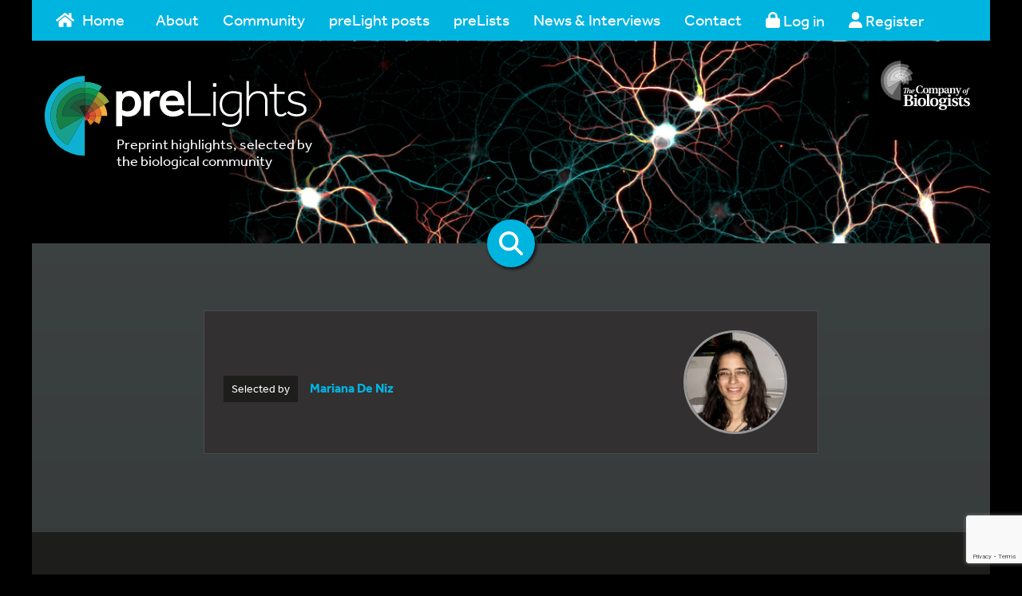

--- FILE ---
content_type: text/html; charset=UTF-8
request_url: https://prelights.biologists.com/highlights/tissue-size-controls-patterns-of-cell-proliferation-and-migration-in-freely-expanding-epithelia/2020-cohen-spatial/
body_size: 17999
content:
<!doctype html>
<!--[if IE 7 ]> <html class="no-js ie7" lang="en"> <![endif]-->
<!--[if IE 8 ]> <html class="no-js ie8" lang="en"> <![endif]-->
<!--[if IE 9 ]> <html class="no-js ie9" lang="en"> <![endif]-->
<!--[if (gt IE 9)|!(IE)]><!--> <html class="no-js" lang="en"> <!--<![endif]-->
<head>    <meta charset="UTF-8" />

    <!-- Meta desc -->
    <meta name="description" content="" />

    <!-- Robots -->
    <meta name="robots" content="/robots.txt" />
    <!-- Prevent Search Engines using DMOZ data. -->
    <meta name="robots" content="NOODP">

    <!-- Canonical -->
    <link rel="canonical" href="">

    <meta name="viewport" content="width=device-width, initial-scale=1.0" />

    <!-- Disable skype from styling numbers as skype buttons -->
    <meta name="SKYPE_TOOLBAR" content="SKYPE_TOOLBAR_PARSER_COMPATIBLE" />

    <!-- For IE, use the latest supported mode, see http://stackoverflow.com/a/6771584 -->
    <meta http-equiv="X-UA-Compatible" content="IE=Edge">

    <!-- Fonts -->
    <link href="https://fonts.googleapis.com/css?family=Open+Sans:400,700&amp;subset=cyrillic,cyrillic-ext,greek,greek-ext,latin-ext,vietnamese" rel="stylesheet">
    <link rel="stylesheet" href="https://use.typekit.net/agx8fit.css">

    <link rel="stylesheet" href="/dist/styles.min.css?v=1619685852">
    <link rel="stylesheet" href="https://prelights.biologists.com/wp-content/themes/thecobpph/style.min.css?v=1619685852">
    
    <link rel="stylesheet" href="https://prelights.biologists.com/wp-content/themes/thecobpph/tooltip.css">

    <!-- Icons - https://github.com/audreyr/favicon-cheat-sheet -->
    <!-- ICO generator: http://www.favicomatic.com -->
    <!-- IE6-10 -->
    <link rel="shortcut icon" sizes="16x16 24x24 32x32 48x48 64x64" href="/favicon.ico">
    <!-- Everybody else -->
    <link rel="icon" sizes="16x16 24x24 32x32 48x48 64x64" href="/favicon.ico">
    <!-- iOS 2.0+ and Android 2.1+ -->
    <link rel="apple-touch-icon-precomposed" href="/favicon-152.png">
    <!-- Metro tile -->
    <meta name="msapplication-TileColor" content="#FFFFFF">
    <meta name="msapplication-TileImage" content="/favicon-260.png">

    <!-- Head JS -->
    <script src="https://use.fontawesome.com/releases/v6.5.2/js/all.js"></script>

    <script src="/dist/modernizr.min.js"></script>
        <!-- Google tag (gtag.js) -->
<script async src="https://www.googletagmanager.com/gtag/js?id=G-9G0P70KKHP"></script>
<script>
  window.dataLayer = window.dataLayer || [];
  function gtag(){dataLayer.push(arguments);}
  gtag('js', new Date());

  gtag('config', 'G-9G0P70KKHP');
</script>
    <!-- End Google tag (gtag.js) -->
    <meta name='robots' content='index, follow, max-image-preview:large, max-snippet:-1, max-video-preview:-1' />
	<style>img:is([sizes="auto" i], [sizes^="auto," i]) { contain-intrinsic-size: 3000px 1500px }</style>
	
	<!-- This site is optimized with the Yoast SEO plugin v26.7 - https://yoast.com/wordpress/plugins/seo/ -->
	<title>- preLights</title>
	<link rel="canonical" href="https://prelights.biologists.com/highlights/tissue-size-controls-patterns-of-cell-proliferation-and-migration-in-freely-expanding-epithelia/2020-cohen-spatial/" />
	<meta property="og:locale" content="en_GB" />
	<meta property="og:type" content="article" />
	<meta property="og:title" content="- preLights" />
	<meta property="og:url" content="https://prelights.biologists.com/highlights/tissue-size-controls-patterns-of-cell-proliferation-and-migration-in-freely-expanding-epithelia/2020-cohen-spatial/" />
	<meta property="og:site_name" content="preLights" />
	<meta property="article:modified_time" content="2020-03-16T20:45:10+00:00" />
	<meta property="og:image" content="https://prelights.biologists.com/highlights/tissue-size-controls-patterns-of-cell-proliferation-and-migration-in-freely-expanding-epithelia/2020-cohen-spatial" />
	<meta property="og:image:width" content="554" />
	<meta property="og:image:height" content="854" />
	<meta property="og:image:type" content="image/png" />
	<meta name="twitter:card" content="summary_large_image" />
	<script type="application/ld+json" class="yoast-schema-graph">{"@context":"https://schema.org","@graph":[{"@type":"WebPage","@id":"https://prelights.biologists.com/highlights/tissue-size-controls-patterns-of-cell-proliferation-and-migration-in-freely-expanding-epithelia/2020-cohen-spatial/","url":"https://prelights.biologists.com/highlights/tissue-size-controls-patterns-of-cell-proliferation-and-migration-in-freely-expanding-epithelia/2020-cohen-spatial/","name":"- preLights","isPartOf":{"@id":"https://prelights.biologists.com/#website"},"primaryImageOfPage":{"@id":"https://prelights.biologists.com/highlights/tissue-size-controls-patterns-of-cell-proliferation-and-migration-in-freely-expanding-epithelia/2020-cohen-spatial/#primaryimage"},"image":{"@id":"https://prelights.biologists.com/highlights/tissue-size-controls-patterns-of-cell-proliferation-and-migration-in-freely-expanding-epithelia/2020-cohen-spatial/#primaryimage"},"thumbnailUrl":"https://prelights.biologists.com/wp-content/uploads/2020/03/2020-Cohen-spatial.png","datePublished":"2020-03-16T20:43:57+00:00","dateModified":"2020-03-16T20:45:10+00:00","breadcrumb":{"@id":"https://prelights.biologists.com/highlights/tissue-size-controls-patterns-of-cell-proliferation-and-migration-in-freely-expanding-epithelia/2020-cohen-spatial/#breadcrumb"},"inLanguage":"en-GB","potentialAction":[{"@type":"ReadAction","target":["https://prelights.biologists.com/highlights/tissue-size-controls-patterns-of-cell-proliferation-and-migration-in-freely-expanding-epithelia/2020-cohen-spatial/"]}]},{"@type":"ImageObject","inLanguage":"en-GB","@id":"https://prelights.biologists.com/highlights/tissue-size-controls-patterns-of-cell-proliferation-and-migration-in-freely-expanding-epithelia/2020-cohen-spatial/#primaryimage","url":"https://prelights.biologists.com/wp-content/uploads/2020/03/2020-Cohen-spatial.png","contentUrl":"https://prelights.biologists.com/wp-content/uploads/2020/03/2020-Cohen-spatial.png","width":554,"height":854},{"@type":"BreadcrumbList","@id":"https://prelights.biologists.com/highlights/tissue-size-controls-patterns-of-cell-proliferation-and-migration-in-freely-expanding-epithelia/2020-cohen-spatial/#breadcrumb","itemListElement":[{"@type":"ListItem","position":1,"name":"Home","item":"https://prelights.biologists.com/"},{"@type":"ListItem","position":2,"name":"Tissue size controls patterns of cell proliferation and migration in freely-expanding epithelia","item":"https://prelights.biologists.com/highlights/tissue-size-controls-patterns-of-cell-proliferation-and-migration-in-freely-expanding-epithelia/"}]},{"@type":"WebSite","@id":"https://prelights.biologists.com/#website","url":"https://prelights.biologists.com/","name":"preLights","description":"Preprint highlights, selected by the biological community","potentialAction":[{"@type":"SearchAction","target":{"@type":"EntryPoint","urlTemplate":"https://prelights.biologists.com/?s={search_term_string}"},"query-input":{"@type":"PropertyValueSpecification","valueRequired":true,"valueName":"search_term_string"}}],"inLanguage":"en-GB"}]}</script>
	<!-- / Yoast SEO plugin. -->


<link rel='dns-prefetch' href='//cc.cdn.civiccomputing.com' />
<link rel='dns-prefetch' href='//www.google.com' />
<link rel='dns-prefetch' href='//stats.wp.com' />
<link rel="alternate" type="application/rss+xml" title="preLights &raquo; Feed" href="https://prelights.biologists.com/feed/" />
<link rel="alternate" type="application/rss+xml" title="preLights &raquo; Comments Feed" href="https://prelights.biologists.com/comments/feed/" />
<link rel="alternate" type="application/rss+xml" title="preLights &raquo;  Comments Feed" href="https://prelights.biologists.com/highlights/tissue-size-controls-patterns-of-cell-proliferation-and-migration-in-freely-expanding-epithelia/2020-cohen-spatial/feed/" />
<script type="text/javascript">
/* <![CDATA[ */
window._wpemojiSettings = {"baseUrl":"https:\/\/s.w.org\/images\/core\/emoji\/16.0.1\/72x72\/","ext":".png","svgUrl":"https:\/\/s.w.org\/images\/core\/emoji\/16.0.1\/svg\/","svgExt":".svg","source":{"concatemoji":"https:\/\/prelights.biologists.com\/wp-includes\/js\/wp-emoji-release.min.js?ver=6.8.3"}};
/*! This file is auto-generated */
!function(s,n){var o,i,e;function c(e){try{var t={supportTests:e,timestamp:(new Date).valueOf()};sessionStorage.setItem(o,JSON.stringify(t))}catch(e){}}function p(e,t,n){e.clearRect(0,0,e.canvas.width,e.canvas.height),e.fillText(t,0,0);var t=new Uint32Array(e.getImageData(0,0,e.canvas.width,e.canvas.height).data),a=(e.clearRect(0,0,e.canvas.width,e.canvas.height),e.fillText(n,0,0),new Uint32Array(e.getImageData(0,0,e.canvas.width,e.canvas.height).data));return t.every(function(e,t){return e===a[t]})}function u(e,t){e.clearRect(0,0,e.canvas.width,e.canvas.height),e.fillText(t,0,0);for(var n=e.getImageData(16,16,1,1),a=0;a<n.data.length;a++)if(0!==n.data[a])return!1;return!0}function f(e,t,n,a){switch(t){case"flag":return n(e,"\ud83c\udff3\ufe0f\u200d\u26a7\ufe0f","\ud83c\udff3\ufe0f\u200b\u26a7\ufe0f")?!1:!n(e,"\ud83c\udde8\ud83c\uddf6","\ud83c\udde8\u200b\ud83c\uddf6")&&!n(e,"\ud83c\udff4\udb40\udc67\udb40\udc62\udb40\udc65\udb40\udc6e\udb40\udc67\udb40\udc7f","\ud83c\udff4\u200b\udb40\udc67\u200b\udb40\udc62\u200b\udb40\udc65\u200b\udb40\udc6e\u200b\udb40\udc67\u200b\udb40\udc7f");case"emoji":return!a(e,"\ud83e\udedf")}return!1}function g(e,t,n,a){var r="undefined"!=typeof WorkerGlobalScope&&self instanceof WorkerGlobalScope?new OffscreenCanvas(300,150):s.createElement("canvas"),o=r.getContext("2d",{willReadFrequently:!0}),i=(o.textBaseline="top",o.font="600 32px Arial",{});return e.forEach(function(e){i[e]=t(o,e,n,a)}),i}function t(e){var t=s.createElement("script");t.src=e,t.defer=!0,s.head.appendChild(t)}"undefined"!=typeof Promise&&(o="wpEmojiSettingsSupports",i=["flag","emoji"],n.supports={everything:!0,everythingExceptFlag:!0},e=new Promise(function(e){s.addEventListener("DOMContentLoaded",e,{once:!0})}),new Promise(function(t){var n=function(){try{var e=JSON.parse(sessionStorage.getItem(o));if("object"==typeof e&&"number"==typeof e.timestamp&&(new Date).valueOf()<e.timestamp+604800&&"object"==typeof e.supportTests)return e.supportTests}catch(e){}return null}();if(!n){if("undefined"!=typeof Worker&&"undefined"!=typeof OffscreenCanvas&&"undefined"!=typeof URL&&URL.createObjectURL&&"undefined"!=typeof Blob)try{var e="postMessage("+g.toString()+"("+[JSON.stringify(i),f.toString(),p.toString(),u.toString()].join(",")+"));",a=new Blob([e],{type:"text/javascript"}),r=new Worker(URL.createObjectURL(a),{name:"wpTestEmojiSupports"});return void(r.onmessage=function(e){c(n=e.data),r.terminate(),t(n)})}catch(e){}c(n=g(i,f,p,u))}t(n)}).then(function(e){for(var t in e)n.supports[t]=e[t],n.supports.everything=n.supports.everything&&n.supports[t],"flag"!==t&&(n.supports.everythingExceptFlag=n.supports.everythingExceptFlag&&n.supports[t]);n.supports.everythingExceptFlag=n.supports.everythingExceptFlag&&!n.supports.flag,n.DOMReady=!1,n.readyCallback=function(){n.DOMReady=!0}}).then(function(){return e}).then(function(){var e;n.supports.everything||(n.readyCallback(),(e=n.source||{}).concatemoji?t(e.concatemoji):e.wpemoji&&e.twemoji&&(t(e.twemoji),t(e.wpemoji)))}))}((window,document),window._wpemojiSettings);
/* ]]> */
</script>
<link rel='stylesheet' id='user-registration-css-css' href='https://prelights.biologists.com/wp-content/plugins/cobpph-registration/user-registration.css?v=1738571971&#038;ver=6.8.3' type='text/css' media='all' />
<style id='wp-emoji-styles-inline-css' type='text/css'>

	img.wp-smiley, img.emoji {
		display: inline !important;
		border: none !important;
		box-shadow: none !important;
		height: 1em !important;
		width: 1em !important;
		margin: 0 0.07em !important;
		vertical-align: -0.1em !important;
		background: none !important;
		padding: 0 !important;
	}
</style>
<link rel='stylesheet' id='wp-block-library-css' href='https://prelights.biologists.com/wp-includes/css/dist/block-library/style.min.css?ver=6.8.3' type='text/css' media='all' />
<style id='classic-theme-styles-inline-css' type='text/css'>
/*! This file is auto-generated */
.wp-block-button__link{color:#fff;background-color:#32373c;border-radius:9999px;box-shadow:none;text-decoration:none;padding:calc(.667em + 2px) calc(1.333em + 2px);font-size:1.125em}.wp-block-file__button{background:#32373c;color:#fff;text-decoration:none}
</style>
<link rel='stylesheet' id='mediaelement-css' href='https://prelights.biologists.com/wp-includes/js/mediaelement/mediaelementplayer-legacy.min.css?ver=4.2.17' type='text/css' media='all' />
<link rel='stylesheet' id='wp-mediaelement-css' href='https://prelights.biologists.com/wp-includes/js/mediaelement/wp-mediaelement.min.css?ver=6.8.3' type='text/css' media='all' />
<style id='jetpack-sharing-buttons-style-inline-css' type='text/css'>
.jetpack-sharing-buttons__services-list{display:flex;flex-direction:row;flex-wrap:wrap;gap:0;list-style-type:none;margin:5px;padding:0}.jetpack-sharing-buttons__services-list.has-small-icon-size{font-size:12px}.jetpack-sharing-buttons__services-list.has-normal-icon-size{font-size:16px}.jetpack-sharing-buttons__services-list.has-large-icon-size{font-size:24px}.jetpack-sharing-buttons__services-list.has-huge-icon-size{font-size:36px}@media print{.jetpack-sharing-buttons__services-list{display:none!important}}.editor-styles-wrapper .wp-block-jetpack-sharing-buttons{gap:0;padding-inline-start:0}ul.jetpack-sharing-buttons__services-list.has-background{padding:1.25em 2.375em}
</style>
<style id='global-styles-inline-css' type='text/css'>
:root{--wp--preset--aspect-ratio--square: 1;--wp--preset--aspect-ratio--4-3: 4/3;--wp--preset--aspect-ratio--3-4: 3/4;--wp--preset--aspect-ratio--3-2: 3/2;--wp--preset--aspect-ratio--2-3: 2/3;--wp--preset--aspect-ratio--16-9: 16/9;--wp--preset--aspect-ratio--9-16: 9/16;--wp--preset--color--black: #000000;--wp--preset--color--cyan-bluish-gray: #abb8c3;--wp--preset--color--white: #ffffff;--wp--preset--color--pale-pink: #f78da7;--wp--preset--color--vivid-red: #cf2e2e;--wp--preset--color--luminous-vivid-orange: #ff6900;--wp--preset--color--luminous-vivid-amber: #fcb900;--wp--preset--color--light-green-cyan: #7bdcb5;--wp--preset--color--vivid-green-cyan: #00d084;--wp--preset--color--pale-cyan-blue: #8ed1fc;--wp--preset--color--vivid-cyan-blue: #0693e3;--wp--preset--color--vivid-purple: #9b51e0;--wp--preset--color--blue: #00b4e0;--wp--preset--color--green: #009538;--wp--preset--color--lightgray: #e6e7e8;--wp--preset--color--midgray: #bbbcbe;--wp--preset--color--darkgray: #323031;--wp--preset--color--lightorange: #f1a800;--wp--preset--color--darkorange: #e25104;--wp--preset--color--red: #d1252f;--wp--preset--color--teal: #00a499;--wp--preset--gradient--vivid-cyan-blue-to-vivid-purple: linear-gradient(135deg,rgba(6,147,227,1) 0%,rgb(155,81,224) 100%);--wp--preset--gradient--light-green-cyan-to-vivid-green-cyan: linear-gradient(135deg,rgb(122,220,180) 0%,rgb(0,208,130) 100%);--wp--preset--gradient--luminous-vivid-amber-to-luminous-vivid-orange: linear-gradient(135deg,rgba(252,185,0,1) 0%,rgba(255,105,0,1) 100%);--wp--preset--gradient--luminous-vivid-orange-to-vivid-red: linear-gradient(135deg,rgba(255,105,0,1) 0%,rgb(207,46,46) 100%);--wp--preset--gradient--very-light-gray-to-cyan-bluish-gray: linear-gradient(135deg,rgb(238,238,238) 0%,rgb(169,184,195) 100%);--wp--preset--gradient--cool-to-warm-spectrum: linear-gradient(135deg,rgb(74,234,220) 0%,rgb(151,120,209) 20%,rgb(207,42,186) 40%,rgb(238,44,130) 60%,rgb(251,105,98) 80%,rgb(254,248,76) 100%);--wp--preset--gradient--blush-light-purple: linear-gradient(135deg,rgb(255,206,236) 0%,rgb(152,150,240) 100%);--wp--preset--gradient--blush-bordeaux: linear-gradient(135deg,rgb(254,205,165) 0%,rgb(254,45,45) 50%,rgb(107,0,62) 100%);--wp--preset--gradient--luminous-dusk: linear-gradient(135deg,rgb(255,203,112) 0%,rgb(199,81,192) 50%,rgb(65,88,208) 100%);--wp--preset--gradient--pale-ocean: linear-gradient(135deg,rgb(255,245,203) 0%,rgb(182,227,212) 50%,rgb(51,167,181) 100%);--wp--preset--gradient--electric-grass: linear-gradient(135deg,rgb(202,248,128) 0%,rgb(113,206,126) 100%);--wp--preset--gradient--midnight: linear-gradient(135deg,rgb(2,3,129) 0%,rgb(40,116,252) 100%);--wp--preset--font-size--small: 13px;--wp--preset--font-size--medium: 20px;--wp--preset--font-size--large: 36px;--wp--preset--font-size--x-large: 42px;--wp--preset--spacing--20: 0.44rem;--wp--preset--spacing--30: 0.67rem;--wp--preset--spacing--40: 1rem;--wp--preset--spacing--50: 1.5rem;--wp--preset--spacing--60: 2.25rem;--wp--preset--spacing--70: 3.38rem;--wp--preset--spacing--80: 5.06rem;--wp--preset--shadow--natural: 6px 6px 9px rgba(0, 0, 0, 0.2);--wp--preset--shadow--deep: 12px 12px 50px rgba(0, 0, 0, 0.4);--wp--preset--shadow--sharp: 6px 6px 0px rgba(0, 0, 0, 0.2);--wp--preset--shadow--outlined: 6px 6px 0px -3px rgba(255, 255, 255, 1), 6px 6px rgba(0, 0, 0, 1);--wp--preset--shadow--crisp: 6px 6px 0px rgba(0, 0, 0, 1);}:where(.is-layout-flex){gap: 0.5em;}:where(.is-layout-grid){gap: 0.5em;}body .is-layout-flex{display: flex;}.is-layout-flex{flex-wrap: wrap;align-items: center;}.is-layout-flex > :is(*, div){margin: 0;}body .is-layout-grid{display: grid;}.is-layout-grid > :is(*, div){margin: 0;}:where(.wp-block-columns.is-layout-flex){gap: 2em;}:where(.wp-block-columns.is-layout-grid){gap: 2em;}:where(.wp-block-post-template.is-layout-flex){gap: 1.25em;}:where(.wp-block-post-template.is-layout-grid){gap: 1.25em;}.has-black-color{color: var(--wp--preset--color--black) !important;}.has-cyan-bluish-gray-color{color: var(--wp--preset--color--cyan-bluish-gray) !important;}.has-white-color{color: var(--wp--preset--color--white) !important;}.has-pale-pink-color{color: var(--wp--preset--color--pale-pink) !important;}.has-vivid-red-color{color: var(--wp--preset--color--vivid-red) !important;}.has-luminous-vivid-orange-color{color: var(--wp--preset--color--luminous-vivid-orange) !important;}.has-luminous-vivid-amber-color{color: var(--wp--preset--color--luminous-vivid-amber) !important;}.has-light-green-cyan-color{color: var(--wp--preset--color--light-green-cyan) !important;}.has-vivid-green-cyan-color{color: var(--wp--preset--color--vivid-green-cyan) !important;}.has-pale-cyan-blue-color{color: var(--wp--preset--color--pale-cyan-blue) !important;}.has-vivid-cyan-blue-color{color: var(--wp--preset--color--vivid-cyan-blue) !important;}.has-vivid-purple-color{color: var(--wp--preset--color--vivid-purple) !important;}.has-black-background-color{background-color: var(--wp--preset--color--black) !important;}.has-cyan-bluish-gray-background-color{background-color: var(--wp--preset--color--cyan-bluish-gray) !important;}.has-white-background-color{background-color: var(--wp--preset--color--white) !important;}.has-pale-pink-background-color{background-color: var(--wp--preset--color--pale-pink) !important;}.has-vivid-red-background-color{background-color: var(--wp--preset--color--vivid-red) !important;}.has-luminous-vivid-orange-background-color{background-color: var(--wp--preset--color--luminous-vivid-orange) !important;}.has-luminous-vivid-amber-background-color{background-color: var(--wp--preset--color--luminous-vivid-amber) !important;}.has-light-green-cyan-background-color{background-color: var(--wp--preset--color--light-green-cyan) !important;}.has-vivid-green-cyan-background-color{background-color: var(--wp--preset--color--vivid-green-cyan) !important;}.has-pale-cyan-blue-background-color{background-color: var(--wp--preset--color--pale-cyan-blue) !important;}.has-vivid-cyan-blue-background-color{background-color: var(--wp--preset--color--vivid-cyan-blue) !important;}.has-vivid-purple-background-color{background-color: var(--wp--preset--color--vivid-purple) !important;}.has-black-border-color{border-color: var(--wp--preset--color--black) !important;}.has-cyan-bluish-gray-border-color{border-color: var(--wp--preset--color--cyan-bluish-gray) !important;}.has-white-border-color{border-color: var(--wp--preset--color--white) !important;}.has-pale-pink-border-color{border-color: var(--wp--preset--color--pale-pink) !important;}.has-vivid-red-border-color{border-color: var(--wp--preset--color--vivid-red) !important;}.has-luminous-vivid-orange-border-color{border-color: var(--wp--preset--color--luminous-vivid-orange) !important;}.has-luminous-vivid-amber-border-color{border-color: var(--wp--preset--color--luminous-vivid-amber) !important;}.has-light-green-cyan-border-color{border-color: var(--wp--preset--color--light-green-cyan) !important;}.has-vivid-green-cyan-border-color{border-color: var(--wp--preset--color--vivid-green-cyan) !important;}.has-pale-cyan-blue-border-color{border-color: var(--wp--preset--color--pale-cyan-blue) !important;}.has-vivid-cyan-blue-border-color{border-color: var(--wp--preset--color--vivid-cyan-blue) !important;}.has-vivid-purple-border-color{border-color: var(--wp--preset--color--vivid-purple) !important;}.has-vivid-cyan-blue-to-vivid-purple-gradient-background{background: var(--wp--preset--gradient--vivid-cyan-blue-to-vivid-purple) !important;}.has-light-green-cyan-to-vivid-green-cyan-gradient-background{background: var(--wp--preset--gradient--light-green-cyan-to-vivid-green-cyan) !important;}.has-luminous-vivid-amber-to-luminous-vivid-orange-gradient-background{background: var(--wp--preset--gradient--luminous-vivid-amber-to-luminous-vivid-orange) !important;}.has-luminous-vivid-orange-to-vivid-red-gradient-background{background: var(--wp--preset--gradient--luminous-vivid-orange-to-vivid-red) !important;}.has-very-light-gray-to-cyan-bluish-gray-gradient-background{background: var(--wp--preset--gradient--very-light-gray-to-cyan-bluish-gray) !important;}.has-cool-to-warm-spectrum-gradient-background{background: var(--wp--preset--gradient--cool-to-warm-spectrum) !important;}.has-blush-light-purple-gradient-background{background: var(--wp--preset--gradient--blush-light-purple) !important;}.has-blush-bordeaux-gradient-background{background: var(--wp--preset--gradient--blush-bordeaux) !important;}.has-luminous-dusk-gradient-background{background: var(--wp--preset--gradient--luminous-dusk) !important;}.has-pale-ocean-gradient-background{background: var(--wp--preset--gradient--pale-ocean) !important;}.has-electric-grass-gradient-background{background: var(--wp--preset--gradient--electric-grass) !important;}.has-midnight-gradient-background{background: var(--wp--preset--gradient--midnight) !important;}.has-small-font-size{font-size: var(--wp--preset--font-size--small) !important;}.has-medium-font-size{font-size: var(--wp--preset--font-size--medium) !important;}.has-large-font-size{font-size: var(--wp--preset--font-size--large) !important;}.has-x-large-font-size{font-size: var(--wp--preset--font-size--x-large) !important;}
:where(.wp-block-post-template.is-layout-flex){gap: 1.25em;}:where(.wp-block-post-template.is-layout-grid){gap: 1.25em;}
:where(.wp-block-columns.is-layout-flex){gap: 2em;}:where(.wp-block-columns.is-layout-grid){gap: 2em;}
:root :where(.wp-block-pullquote){font-size: 1.5em;line-height: 1.6;}
</style>
<link rel='stylesheet' id='contact-form-7-css' href='https://prelights.biologists.com/wp-content/plugins/contact-form-7/includes/css/styles.css?ver=6.1.4' type='text/css' media='all' />
<link rel='stylesheet' id='select2-css-css' href='https://prelights.biologists.com/wp-content/plugins/jls-search/public/vendor/select2/dist/css/select2.min.css?ver=4.0.13' type='text/css' media='all' />
<link rel='stylesheet' id='wp-postratings-css' href='https://prelights.biologists.com/wp-content/plugins/wp-postratings/css/postratings-css.css?ver=1.91.2' type='text/css' media='all' />
<link rel='stylesheet' id='jquery-ui-css-css' href='https://prelights.biologists.com/wp-content/themes/thecobpph/vendor/jquery-ui-1.12.1.custom-datepicker/jquery-ui.min.css?ver=6.8.3' type='text/css' media='all' />
<link rel='stylesheet' id='dashicons-css' href='https://prelights.biologists.com/wp-includes/css/dashicons.min.css?ver=6.8.3' type='text/css' media='all' />
<script type="text/javascript" src="https://prelights.biologists.com/wp-includes/js/jquery/jquery.min.js?ver=3.7.1" id="jquery-core-js"></script>
<script type="text/javascript" src="https://prelights.biologists.com/wp-includes/js/jquery/jquery-migrate.min.js?ver=3.4.1" id="jquery-migrate-js"></script>
<script type="text/javascript" id="zxcvbn-async-js-extra">
/* <![CDATA[ */
var _zxcvbnSettings = {"src":"https:\/\/prelights.biologists.com\/wp-includes\/js\/zxcvbn.min.js"};
/* ]]> */
</script>
<script type="text/javascript" src="https://prelights.biologists.com/wp-includes/js/zxcvbn-async.min.js?ver=1.0" id="zxcvbn-async-js"></script>
<script type="text/javascript" src="https://prelights.biologists.com/wp-content/plugins/cobpph-registration/user-registration.js?v=1738571971&amp;ver=6.8.3" id="user-registration-js-js"></script>
<script type="text/javascript" src="https://prelights.biologists.com/wp-content/plugins/jls-search/public/vendor/select2/dist/js/select2.min.js?ver=4.0.13" id="select2-js-js"></script>
<script type="text/javascript" src="https://www.google.com/recaptcha/api.js?ver=6.8.3" id="recaptcha-js"></script>
<script type="text/javascript" id="srcmnt-ajax-request-js-extra">
/* <![CDATA[ */
var SafeCommentsAjax = {"ajaxurl":"https:\/\/prelights.biologists.com\/wp-admin\/admin-ajax.php"};
/* ]]> */
</script>
<script type="text/javascript" src="https://prelights.biologists.com/wp-content/plugins/safe-report-comments/js/ajax.js?ver=6.8.3" id="srcmnt-ajax-request-js"></script>
<link rel="https://api.w.org/" href="https://prelights.biologists.com/wp-json/" /><link rel="alternate" title="JSON" type="application/json" href="https://prelights.biologists.com/wp-json/wp/v2/media/17677" /><link rel="EditURI" type="application/rsd+xml" title="RSD" href="https://prelights.biologists.com/xmlrpc.php?rsd" />
<link rel='shortlink' href='https://prelights.biologists.com/?p=17677' />
<link rel="alternate" title="oEmbed (JSON)" type="application/json+oembed" href="https://prelights.biologists.com/wp-json/oembed/1.0/embed?url=https%3A%2F%2Fprelights.biologists.com%2Fhighlights%2Ftissue-size-controls-patterns-of-cell-proliferation-and-migration-in-freely-expanding-epithelia%2F2020-cohen-spatial%2F" />
<link rel="alternate" title="oEmbed (XML)" type="text/xml+oembed" href="https://prelights.biologists.com/wp-json/oembed/1.0/embed?url=https%3A%2F%2Fprelights.biologists.com%2Fhighlights%2Ftissue-size-controls-patterns-of-cell-proliferation-and-migration-in-freely-expanding-epithelia%2F2020-cohen-spatial%2F&#038;format=xml" />
<style>a.cld-like-dislike-trigger {color: #ffffff;}span.cld-count-wrap {color: #ffffff;}</style>	<style>img#wpstats{display:none}</style>
		<style type="text/css">.recentcomments a{display:inline !important;padding:0 !important;margin:0 !important;}</style>    
    <!-- Google Tag Manager -->
    <script>(function(w,d,s,l,i){w[l]=w[l]||[];w[l].push({'gtm.start':
    new Date().getTime(),event:'gtm.js'});var f=d.getElementsByTagName(s)[0],
    j=d.createElement(s),dl=l!='dataLayer'?'&l='+l:'';j.async=true;j.src=
    'https://www.googletagmanager.com/gtm.js?id='+i+dl;f.parentNode.insertBefore(j,f);
    })(window,document,'script','dataLayer','GTM-PMZZGGHS');</script>
    <!-- End Google Tag Manager -->  

    
        <script>var $ = jQuery;</script>
</head>
<!-- NAVBAR
================================================== -->
<body>
<!-- Google Tag Manager (noscript) -->
<noscript><iframe src="https://www.googletagmanager.com/ns.html?id=GTM-PMZZGGHS"
height="0" width="0" style="display:none;visibility:hidden"></iframe></noscript>
<!-- End Google Tag Manager (noscript) -->    
<div class="main-wrapper">

<div class="navbar-wrapper container">
    <div class="navbar-inner">
        <nav class="navbar navbar-inverse navbar-static-top">
            <div class="navbar-header">
                <button type="button" class="navbar-toggle collapsed" data-toggle="collapse" data-target="#navbar" aria-expanded="false" aria-controls="navbar">
                    <span class="sr-only">Toggle navigation</span>
                    <span class="icon-bar"></span>
                    <span class="icon-bar"></span>
                    <span class="icon-bar"></span>
                </button>
            </div>
            <div id="navbar" class="collapse navbar-collapse"><ul id="menu-primary-navigation" class="nav navbar-nav"><li id="menu-item-50" class="menu-item menu-item-type-custom menu-item-object-custom menu-item-50"><a title="Home" href="/" style="width:125px;"><svg class="svg-inline--fa fa-home fa-w-18" aria-hidden="true" style="max-width:1.125em;margin-right:10px;float:left;" data-fa-processed="" data-prefix="fas" data-icon="home" role="img" xmlns="http://www.w3.org/2000/svg" viewBox="0 0 576 512"><path fill="currentColor" d="M488 312.7V456c0 13.3-10.7 24-24 24H348c-6.6 0-12-5.4-12-12V356c0-6.6-5.4-12-12-12h-72c-6.6 0-12 5.4-12 12v112c0 6.6-5.4 12-12 12H112c-13.3 0-24-10.7-24-24V312.7c0-3.6 1.6-7 4.4-9.3l188-154.8c4.4-3.6 10.8-3.6 15.3 0l188 154.8c2.7 2.3 4.3 5.7 4.3 9.3zm83.6-60.9L488 182.9V44.4c0-6.6-5.4-12-12-12h-56c-6.6 0-12 5.4-12 12V117l-89.5-73.7c-17.7-14.6-43.3-14.6-61 0L4.4 251.8c-5.1 4.2-5.8 11.8-1.6 16.9l25.5 31c4.2 5.1 11.8 5.8 16.9 1.6l235.2-193.7c4.4-3.6 10.8-3.6 15.3 0l235.2 193.7c5.1 4.2 12.7 3.5 16.9-1.6l25.5-31c4.2-5.2 3.4-12.7-1.7-16.9z"></path></svg>Home</a></li>
<li id="menu-item-271" class="menu-item menu-item-type-post_type menu-item-object-page menu-item-has-children menu-item-271 dropdown"><a title="About" href="#" data-toggle="dropdown" class="dropdown-toggle" aria-haspopup="true">About <span class="caret"></span></a>
<ul role="menu" class=" dropdown-menu">
	<li id="menu-item-28791" class="menu-item menu-item-type-post_type menu-item-object-page menu-item-28791"><a title="About us" href="https://prelights.biologists.com/about-us/">About us</a></li>
	<li id="menu-item-34963" class="menu-item menu-item-type-post_type menu-item-object-page menu-item-34963"><a title="Become a preLighter" href="https://prelights.biologists.com/become-a-prelighter/">Become a preLighter</a></li>
	<li id="menu-item-28792" class="menu-item menu-item-type-post_type menu-item-object-page menu-item-28792"><a title="Frequently asked questions" href="https://prelights.biologists.com/frequently-asked-questions/">Frequently asked questions</a></li>
	<li id="menu-item-28940" class="menu-item menu-item-type-post_type menu-item-object-page menu-item-28940"><a title="Scientific Advisory Board" href="https://prelights.biologists.com/scientific-advisory-board/">Scientific Advisory Board</a></li>
</ul>
</li>
<li id="menu-item-54" class="menu-item menu-item-type-custom menu-item-object-custom menu-item-54"><a title="Community" href="/community/">Community</a></li>
<li id="menu-item-72" class="menu-item menu-item-type-custom menu-item-object-custom menu-item-72"><a title="preLight posts" href="/highlights/">preLight posts</a></li>
<li id="menu-item-10773" class="menu-item menu-item-type-custom menu-item-object-custom menu-item-has-children menu-item-10773 dropdown"><a title="preLists" href="#" data-toggle="dropdown" class="dropdown-toggle" aria-haspopup="true">preLists <span class="caret"></span></a>
<ul role="menu" class=" dropdown-menu">
	<li id="menu-item-28804" class="menu-item menu-item-type-post_type menu-item-object-page menu-item-28804"><a title="What are preLists?" href="https://prelights.biologists.com/what-are-prelists/">What are preLists?</a></li>
	<li id="menu-item-28793" class="menu-item menu-item-type-custom menu-item-object-custom menu-item-28793"><a title="Conference related preLists" href="/prelists/?related_to_conference=true">Conference related preLists</a></li>
	<li id="menu-item-28794" class="menu-item menu-item-type-custom menu-item-object-custom menu-item-28794"><a title="All preLists" href="/prelists/">All preLists</a></li>
</ul>
</li>
<li id="menu-item-289" class="menu-item menu-item-type-custom menu-item-object-custom menu-item-has-children menu-item-289 dropdown"><a title="News &amp; Interviews" href="#" data-toggle="dropdown" class="dropdown-toggle" aria-haspopup="true">News &#038; Interviews <span class="caret"></span></a>
<ul role="menu" class=" dropdown-menu">
	<li id="menu-item-28796" class="menu-item menu-item-type-taxonomy menu-item-object-news_category menu-item-28796"><a title="General news" href="https://prelights.biologists.com/news-category/general/">General news</a></li>
	<li id="menu-item-28797" class="menu-item menu-item-type-taxonomy menu-item-object-news_category menu-item-28797"><a title="Interviews" href="https://prelights.biologists.com/news-category/interviews/">Interviews</a></li>
	<li id="menu-item-28800" class="menu-item menu-item-type-taxonomy menu-item-object-news_category menu-item-28800"><a title="Preprints by preLighters" href="https://prelights.biologists.com/news-category/preprints-by-prelighters/">Preprints by preLighters</a></li>
	<li id="menu-item-28798" class="menu-item menu-item-type-custom menu-item-object-custom menu-item-28798"><a title="All news &amp; interviews" href="/news/">All news &#038; interviews</a></li>
</ul>
</li>
<li id="menu-item-224" class="menu-item menu-item-type-post_type menu-item-object-page menu-item-224"><a title="Contact" href="https://prelights.biologists.com/contact-us/">Contact</a></li>
<li><a href="https://prelights.biologists.com/wp-login.php?redirect_to=https%3A%2F%2Fprelights.biologists.com%2Fwp-admin%2F"><span class="fas fa-lock" aria-hidden="true"></span> Log in</a></li><li><a href="/wp-login.php?action=register"><span class="fas fa-user" aria-hidden="true"></span> Register</a></li></ul></div>        </nav>
    </div>
</div>

<header class="header">

    <div class="sisters overlay">
    <div class="overlay__inner container-sm container">

        <a href="http://www.biologists.com"><img src="/dist/images/CoB-full.svg" class="img-responsive mh--120 center-block" /></a>

        <br/>

        <div class="block-grid-xs-1 block-grid-sm-2 block-grid-md-3">

            <div class="block-grid-item">
                <div class="grid-item--background">
                    <a href="http://dev.biologists.org"><img src="https://prelights.biologists.com/resized/190/dev.biologists.org/current-issue/cover.gif" class="img-responsive mh--160 centred" /></a>
                </div>
            </div>

            <div class="block-grid-item">
                <div class="grid-item--background">
                    <a href="http://jcs.biologists.org"><img src="https://prelights.biologists.com/resized/190/jcs.biologists.org/current-issue/cover.gif" class="img-responsive mh--160 centred" /></a>
                </div>
            </div>

            <div class="block-grid-item">
                <div class="grid-item--background">
                    <a href="http://jeb.biologists.org"><img src="https://prelights.biologists.com/resized/190/jeb.biologists.org/current-issue/cover.gif" class="img-responsive mh--160 centred" /></a>
                </div>
            </div>

            <div class="block-grid-item">
                <div class="grid-item--background">
                    <a href="http://dmm.biologists.org"><img src="https://prelights.biologists.com/resized/190/dmm.biologists.org/current-issue/cover.gif" class="img-responsive mh--160 centred" /></a>
                </div>
            </div>

            <div class="block-grid-item">
                <div class="grid-item--background">
                    <a href="http://bio.biologists.org"><img src="https://prelights.biologists.com/resized/190/bio.biologists.org/current-issue/cover.gif" class="img-responsive mh--160 centred" /></a>
                </div>
            </div>

            <div class="block-grid-item">
            </div>            

            <div class="block-grid-item">
                <div class="grid-item--background">
                    <a href="http://thenode.biologists.com"><img src="https://prelights.biologists.com/wp-content/themes/thecobpph/assets/images/the-node-logo.png" class="img-responsive mh--120 mt-50 centred" /></a>
                </div>
            </div>

            <div class="block-grid-item">
                <div class="grid-item--background">
                    <a href="http://focalplane.biologists.com"><img src="https://prelights.biologists.com/wp-content/themes/thecobpph/assets/images/focalplane-logo.png" class="img-responsive  mh--160 centred" /></a>
                </div>
            </div>            
        </div>

            </div>

    <div class="overlay__button overlay__button--right" data-js="sisters-toggle-button">
        <span class="fas fa-times" aria-hidden="true"></span> <span>Close</span>
    </div>
</div>
    <div class="container header__top">

        <div class="header__logo">
            <a href="/"><img src="/dist/images/preLights.svg" /></a>
            <div class="header__logo__title text-seperator">Preprint highlights, selected by the biological community</div>
        </div>

        <div class="header__attribution hidden-xs" data-js="sisters-toggle-button">
            <img src="/dist/images/CoB.svg" />
        </div>
    </div>

    <div class="container">
        <div class="row">

        <a href='/search/'>
            <div class="header__search__button">
                <span class="fas fa-search" aria-hidden="true"></span>
            </div>
        </a>    

        </div>
    </div>

    <div class="header__menu overlay">

        <div class="overlay__button overlay__button--right" data-js="menu-toggle-button">
            <span class="fas fa-times" aria-hidden="true"></span> <span>Close</span>
        </div>

        <div class="overlay__inner">
             <div id="navbar" class="container container-md"><ul id="menu-primary-navigation-1" class="header__menu__list block-grid-sm-1 block-grid-md-2"><li class="block-grid-item"><div class="header__menu__item"><a href="/" class="header__menu__link">Home</a></div></li></li><li class="block-grid-item"><div class="header__menu__item"><a href="https://prelights.biologists.com/about-us/" class="header__menu__link">About</a></div></li><ul class="header__menu__list block-grid-sm-1 block-grid-md-2"><li class="block-grid-item"><div class="header__menu__item"><a href="https://prelights.biologists.com/about-us/" class="header__menu__link">About us</a></div></li></li><li class="block-grid-item"><div class="header__menu__item"><a href="https://prelights.biologists.com/become-a-prelighter/" class="header__menu__link">Become a preLighter</a></div></li></li><li class="block-grid-item"><div class="header__menu__item"><a href="https://prelights.biologists.com/frequently-asked-questions/" class="header__menu__link">Frequently asked questions</a></div></li></li><li class="block-grid-item"><div class="header__menu__item"><a href="https://prelights.biologists.com/scientific-advisory-board/" class="header__menu__link">Scientific Advisory Board</a></div></li></li></ul></li><li class="block-grid-item"><div class="header__menu__item"><a href="/community/" class="header__menu__link">Community</a></div></li></li><li class="block-grid-item"><div class="header__menu__item"><a href="/highlights/" class="header__menu__link">preLight posts</a></div></li></li><li class="block-grid-item"><div class="header__menu__item"><a href="/prelists/" class="header__menu__link">preLists</a></div></li><ul class="header__menu__list block-grid-sm-1 block-grid-md-2"><li class="block-grid-item"><div class="header__menu__item"><a href="https://prelights.biologists.com/what-are-prelists/" class="header__menu__link">What are preLists?</a></div></li></li><li class="block-grid-item"><div class="header__menu__item"><a href="/prelists/?related_to_conference=true" class="header__menu__link">Conference related preLists</a></div></li></li><li class="block-grid-item"><div class="header__menu__item"><a href="/prelists/" class="header__menu__link">All preLists</a></div></li></li></ul></li><li class="block-grid-item"><div class="header__menu__item"><a href="/news/" class="header__menu__link">News & Interviews</a></div></li><ul class="header__menu__list block-grid-sm-1 block-grid-md-2"><li class="block-grid-item"><div class="header__menu__item"><a href="https://prelights.biologists.com/news-category/general/" class="header__menu__link">General news</a></div></li></li><li class="block-grid-item"><div class="header__menu__item"><a href="https://prelights.biologists.com/news-category/interviews/" class="header__menu__link">Interviews</a></div></li></li><li class="block-grid-item"><div class="header__menu__item"><a href="https://prelights.biologists.com/news-category/preprints-by-prelighters/" class="header__menu__link">Preprints by preLighters</a></div></li></li><li class="block-grid-item"><div class="header__menu__item"><a href="/news/" class="header__menu__link">All news & interviews</a></div></li></li></ul></li><li class="block-grid-item"><div class="header__menu__item"><a href="https://prelights.biologists.com/contact-us/" class="header__menu__link">Contact</a></div></li></li><li><a href="https://prelights.biologists.com/wp-login.php?redirect_to=https%3A%2F%2Fprelights.biologists.com%2Fwp-admin%2F"><span class="fas fa-lock" aria-hidden="true"></span> Log in</a></li><li><a href="/wp-login.php?action=register"><span class="fas fa-user" aria-hidden="true"></span> Register</a></li></ul></div>
            <div class="row social-media">
    <div class="col-xs-12">
        <div class="social-media__item">
            <a href="https://www.facebook.com/preLights/" target="_blank">
                <span class="fab fa-facebook-square"></span>
            </a>
        </div>
        <div class="social-media__item">
            <a href="https://bsky.app/profile/prelights.bsky.social" target="_blank">
                <span class="fab fa-brands fa-bluesky"></span>
            </a>
        </div>
        <div class="social-media__item">
            <a href="https://twitter.com/preLights" target="_blank">
                <span class="fab fa-x-twitter"></span>
            </a>
        </div>
        <div class="social-media__item">
            <a rel="me" href="https://biologists.social/@preLights" target="_blank">
                <span class="fab fa-mastodon"></span>
            </a>
        </div>        
        <div class="social-media__item">
            <a href="https://www.linkedin.com/showcase/prelights" target="_blank">
                <span class="fab fa-linkedin"></span>
            </a>
        </div>        
        <div class="social-media__item">
            <a href="https://www.youtube.com/user/CompanyofBiologists" target="_blank">
                <span class="fab fa-youtube"></span>
            </a>
        </div>
        <div class="social-media__item">
            <a href="javascript:void(0);" onclick="jQuery('.wechatsocialqrcode').fadeToggle();" >
                <span id="wechat" class="fab fa-weixin"></span>
            </a>
            <img class="wechatsocialqrcode" style="display: none; border: 1px solid #000; margin-left: 10px;" src="https://www.biologists.cn/wp-content/themes/thecobchina/assets/images/qr-code-wechat.jpg" alt="QR code" width="110" height="110" />            
        </div>
    </div>
</div>

            <h3 class="text-center">preLights is supported by…</h3>
            <img src="/dist/images/CoB-full.svg" class="img-responsive mh--80 center-block" />

        </div>
    </div>
</header>






<div class="container">

</div>

<div class="container mt--24">
    <div class="row">
        <div class="col-md-12 col-lg-8 col-lg-offset-2">
            <div class="well well--small">
                                <div class="row row-flex align-middle">
                    <div class="col-xs-12 col-sm-9 excerpt"><p></p>
                        <span class="text-label collapse-top collapse-bottom"><span>Selected by</span></span>
                        <span class="hero-panel__title"><a href='https://prelights.biologists.com/profiles/mariana-deniz/'>Mariana De Niz</a></span>
                        <div class="icons" style="width: 35%;float: right;text-align: right;">                        
                            <a id="icon-postlights" href="#postLights" style="display:none;"><span class="dashicons dashicons-media-document" style="font-size: 25px;" title="This post has an associated postLight."></span></a>
                            <a id="icon-spotlights" href="#spotLights" style="display:none;"><span class="fa-solid fa-microphone fa-w-18" style="width: 35px;height: 23px;" title="This post has an associated spotLight."></span></a>
                            <a id="icon-authorinsight" href="#authorInsight" style="display:none;"><span class="dashicons dashicons-edit" style="font-size: 33px;margin-top: 0; position: relative;top: -5px;left: -7px;" title="This post has an author response."></span></a>
                            <a id="icon-comments" href="#comments" style="display:none;"><svg class="svg-inline--fa fa-comment fa-w-18" style="width: 35px;height: 23px;" title="This post has a community comment." aria-labelledby="svg-inline--fa-title-4" data-fa-processed="" data-prefix="fas" data-icon="comment" role="img" xmlns="http://www.w3.org/2000/svg" viewBox="0 0 576 512"><title id="svg-inline--fa-title-4">This post has a community comment.</title><path fill="currentColor" d="M576 240c0 115-129 208-288 208-48.3 0-93.9-8.6-133.9-23.8-40.3 31.2-89.8 50.3-142.4 55.7-5.2.6-10.2-2.8-11.5-7.7-1.3-5 2.7-8.1 6.6-11.8 19.3-18.4 42.7-32.8 51.9-94.6C21.9 330.9 0 287.3 0 240 0 125.1 129 32 288 32s288 93.1 288 208z"></path></svg></a>
                        </div>
                    </div>
                    <div class="col-xs-12 col-sm-3">
                                                <div id="authors-slider">
                            <div><a href='https://prelights.biologists.com/profiles/mariana-deniz/'><img src="https://prelights.biologists.com/wp-content/uploads/2019/05/MDN-150x150.png" class="contributor__avatar collapse-bottom contributor__avatar--highlight img-responsive img-circle center-block" /></a></div>
                                                    </div>
                        <div class="slider-controls" style="display:none;">
                                <button type="button" class="slick-prev">&lt;</button>
                                <button type="button" class="slick-next">&gt;</button>
                        </div>
                    </div>
                </div>

            </div>

        </div>
    </div>
</div>

<div class="container mt--16">
    <div class="row">
        <div class="col-md-12 col-lg-8 col-lg-offset-2">
                    </div>
    </div>
</div>

<!-- When this point is reached, the tab buttons appear for related content -->
<div id="related-content-trigger-point"></div>



<style>
.preprint-details__categories {
    margin-bottom: 20px;
}

.postlight-container, .spotlight-container {
    margin-bottom:20px;
}

.postlight-container-open, .spotlight-container-open {

}

.postlight-container-closed, .spotlight-container-closed {

}

.postlight {
    background-color: #00b4e0;
    color: white; 
    padding:20px;
}

.spotlight {
    background-color: #00a499;
    color: white; 
    padding:20px;
}

.postlight-body-closed, .spotlight-body-closed {
    display: none;
}

.postlight-heading, .spotlight-heading  {
    font-weight: 600;
}

.postlight-open .postlight-heading, .spotlight-open .spotlight-heading  {
    margin-bottom: 20px;
}

.postlight-closed .postlight-heading, .spotlight-closed .spotlight-heading {
    margin-bottom: 0px;
}

.postlight-toggle, .spotlight-toggle {
    float: right;
    margin-top: 0px;
    margin-right: -5px;
}

.postlight-toggle:hover, .spotlight-toggle:hover {
    color: #00a499;
    cursor: pointer;
}

.icons a {
    color: white;  
}

.icons a:hover {
    color: #00a499;  
}

.comment p a, .postlight p a, .spotlight p a {
    color: white;
}

.comment p a:hover, .postlight p a:hover, .spotlight p a:hover  {
    color: white;
    text-decoration: underline;
}

.slider-controls {
    text-align: center;
    padding-top: 10px;    
}

.slick-arrow {
    visibility: hidden;
    color: #fff;
    -webkit-box-shadow: 2px 2px 6px rgb(0 0 0 / 80%);
    box-shadow: 2px 2px 6px rgb(0 0 0 / 80%);
    -webkit-transition: all .3s ease-out;
    -o-transition: all .3s ease-out;
    transition: all .3s ease-out;
    border: none;
    padding: 5px;
    line-height: 15px;
    border-radius: 4px;
    display: inline-block;  
    font-size: 20px;
    font-weight: 600;
    margin-right: 20px;  
    margin-left: 20px; 
    background-color: #00b4e0;       
}

.slick-arrow:hover {
    background-color: #fff !important;
    color: #00b4e0 !important;
}

.slick-prev {

}

.slick-next {

}


.slider-controls:hover .slick-arrow, .slick-arrow:hover  {
    visibility: visible;
    transition: all .3s ease-out;
}

</style>

<div class="container">
    <div class="row highlight">
        <div class="col-md-12 col-lg-8 col-lg-offset-2 preprint-details">
                            <p class="preprint-details__tags">&nbsp;</p>
                        </div>
    </div>
</div>




<div id="comment-form-container" class=" stripe--padding stripe--dark-grey">
    <div class="container">
        <div class="row">
            <div class="col-md-12 col-lg-8 col-lg-offset-2">


	<div id="respond" class="comment-respond">
		<h3 id="reply-title" class="comment-reply-title">Have your say <small><a rel="nofollow" id="cancel-comment-reply-link" href="/highlights/tissue-size-controls-patterns-of-cell-proliferation-and-migration-in-freely-expanding-epithelia/2020-cohen-spatial/#respond" style="display:none;">Cancel reply</a></small></h3><form action="https://prelights.biologists.com/wp-comments-post.php" method="post" id="commentform" class="comment-form"><p class="comment-notes"><span id="email-notes">Your email address will not be published.</span> <span class="required-field-message">Required fields are marked <span class="required">*</span></span></p><p class="comment-form-comment"><label for="comment">Comment *</label> <div class="form-field"><textarea id="comment" class="form-field--text" name="comment" cols="45" rows="8" maxlength="65525" aria-required="true" required="required"></textarea></div></p><p class="comment-form-author"><label for="author">Name <span class="required">*</span></label> <div class="form-field"><input id="author" name="author" type="text" value="" size="30" maxlength="245" aria-required='true' required='required' class="form-field--text" /></div></p>
<p class="comment-form-email"><label for="email">Email <span class="required">*</span></label> <div class="form-field"><input id="email" name="email" type="email" value="" size="30" maxlength="100" aria-describedby="email-notes" aria-required='true' required='required' class="form-field--text" /></div></p>
<div class="g-recaptcha" data-sitekey="6Le3XUMUAAAAABFaleEV-1r7KtePVYnTU64qN_sY"></div><p class="form-submit"><button name="submit" id="submit" class="button button--blue" type="submit"><span class="fas fa-comment"></span> Add your comment</button> <input type='hidden' name='comment_post_ID' value='17677' id='comment_post_ID' />
<input type='hidden' name='comment_parent' id='comment_parent' value='0' />
</p><p style="display: none;"><input type="hidden" id="akismet_comment_nonce" name="akismet_comment_nonce" value="80e7cc6e17" /></p><p style="display: none !important;" class="akismet-fields-container" data-prefix="ak_"><label>&#916;<textarea name="ak_hp_textarea" cols="45" rows="8" maxlength="100"></textarea></label><input type="hidden" id="ak_js_1" name="ak_js" value="239"/><script>document.getElementById( "ak_js_1" ).setAttribute( "value", ( new Date() ).getTime() );</script></p></form>	</div><!-- #respond -->
	<p class="akismet_comment_form_privacy_notice">This site uses Akismet to reduce spam. <a href="https://akismet.com/privacy/" target="_blank" rel="nofollow noopener">Learn how your comment data is processed.</a></p>
            </div>
        </div>
    </div>
</div>



    <div class="cta__panel stripe--green stripe"  style='margin-top:0px;' >
        <div class="row">
            <div class="">
                <div class="col-xs-12 text-center">

                    <h2 class="cta__panel__title">Sign up to customise the site to your preferences and to receive alerts</h2>

                                                    <a  href="https://prelights.biologists.com/wp-login.php?action=register" class="button button--white">Register here</a>
                                        </div>
            </div>
        </div>
    </div>

<a id="related-highlights"></a>
<div class="container">
    <div class="row">
            </div>
</div>

<a id="related-prelists"></a>
<div class="container">
    <div class="row">
            </div>
</div>


<script type="application/javascript">
    // Apply class to all report comments buttons and move the button to new location
    jQuery(".cld-like-dislike-wrap").addClass("button button--recessive--white button--small");
    jQuery(".cld-like-dislike-wrap").each(function(){
        insert_next_to = jQuery(this).parent().find(".safe-comments-report-link").first();
        console.log(insert_next_to);
        jQuery(this).detach();
        insert_next_to.prepend(jQuery(this));
    });
</script>

<footer class="footer">
    <div class="row social-media">
    <div class="col-xs-12">
        <div class="social-media__item">
            <a href="https://www.facebook.com/preLights/" target="_blank">
                <span class="fab fa-facebook-square"></span>
            </a>
        </div>
        <div class="social-media__item">
            <a href="https://bsky.app/profile/prelights.bsky.social" target="_blank">
                <span class="fab fa-brands fa-bluesky"></span>
            </a>
        </div>
        <div class="social-media__item">
            <a href="https://twitter.com/preLights" target="_blank">
                <span class="fab fa-x-twitter"></span>
            </a>
        </div>
        <div class="social-media__item">
            <a rel="me" href="https://biologists.social/@preLights" target="_blank">
                <span class="fab fa-mastodon"></span>
            </a>
        </div>        
        <div class="social-media__item">
            <a href="https://www.linkedin.com/showcase/prelights" target="_blank">
                <span class="fab fa-linkedin"></span>
            </a>
        </div>        
        <div class="social-media__item">
            <a href="https://www.youtube.com/user/CompanyofBiologists" target="_blank">
                <span class="fab fa-youtube"></span>
            </a>
        </div>
        <div class="social-media__item">
            <a href="javascript:void(0);" onclick="jQuery('.wechatsocialqrcode').fadeToggle();" >
                <span id="wechat" class="fab fa-weixin"></span>
            </a>
            <img class="wechatsocialqrcode" style="display: none; border: 1px solid #000; margin-left: 10px;" src="https://www.biologists.cn/wp-content/themes/thecobchina/assets/images/qr-code-wechat.jpg" alt="QR code" width="110" height="110" />            
        </div>
    </div>
</div>


        <div class="container">
        <div class="row">
            <div class="col-xs-12">
                <div class="well promotion">
                    <p>preLights is a community initiative supported by The Company of Biologists</p>
<p>The Company of Biologists is a not-for-profit publishing organisation dedicated to supporting and inspiring the biological community. The Company publishes five specialist peer-reviewed journals: <a href="http://dev.biologists.org/" target="_blank" rel="noopener">Development</a>, <a href="http://jcs.biologists.org/" target="_blank" rel="noopener">Journal of Cell Science</a>, <a href="http://jeb.biologists.org/" target="_blank" rel="noopener">Journal of Experimental Biology</a>, <a href="http://dmm.biologists.org/" target="_blank" rel="noopener">Disease Models &amp; Mechanisms</a> and <a href="http://bio.biologists.org/" target="_blank" rel="noopener">Biology Open</a>. It offers further support to the biological community by facilitating scientific meetings, providing travel grants for researchers and supporting research societies.</p>
<p>In <a href="https://youtu.be/Bc36VY3Uk1k" target="_blank" rel="noopener">this video</a> our directors tell you more about our activities and why they choose to dedicate their time to the Company.</p>
<p><a href="http://www.biologists.com" target="_blank" rel="noopener">www.biologists.com</a></p>
                </div>
            </div>
        </div>
    </div>

    <div class="container">
        <div class="row">
            <div class="col-xs-12">
                <div class="footer__links">
                    <div id="footer-nav" class="footer"><ul id="menu-footer-navigation" class="footer-menu"><li id="menu-item-420" class="menu-item menu-item-type-custom menu-item-object-custom menu-item-420"><a href="http://www.biologists.com/privacy-policy/">Privacy Policy</a></li>
<li id="menu-item-421" class="menu-item menu-item-type-custom menu-item-object-custom menu-item-421"><a href="http://www.biologists.com/terms-conditions/">Terms &#038; Conditions</a></li>
<li id="menu-item-39874" class="menu-item menu-item-type-custom menu-item-object-custom menu-item-39874"><a href="https://www.biologists.com/acceptable-use-policy/">Acceptable Use Policy</a></li>
<li id="menu-item-422" class="menu-item menu-item-type-custom menu-item-object-custom menu-item-422"><a href="http://www.biologists.com/">The Company of Biologists</a></li>
</ul></div>                </div>

                <div class="footer__legals">
                    <p>&copy; 2026 The Company of Biologists | Registered Charity 277992.</p>
                    <p>Registered in England and Wales | Company Limited by Guarantee No 514735.</p>
                    <p>Registered office: Bidder Building, Station Road, Histon, Cambridge CB24 9LF, UK.</p>
                </div>
            </div>
        </div>
    </div>
</footer>


    <!--<script src="https://code.jquery.com/jquery-3.2.1.min.js"></script>-->
<script src="/dist/global.min.js"></script>
    <script>
        // Post ratings hover over
        jQuery(".post-ratings").hover(
        function() {
            src = jQuery(".post-ratings img").attr("src");

            if (src.indexOf("_off") > -1){
                src = src.replace("_off", "_over");
            } else {
                src = src.replace("_on", "_over");
            }
            console.log("on");
            jQuery(".post-ratings img").attr("src", src );
        }, function() {
                console.log("off");
            src = jQuery(".post-ratings img").attr("src").replace("_over", "_off");
            jQuery(".post-ratings img").attr("src", src );
        }
        );
    </script>
<script type="speculationrules">
{"prefetch":[{"source":"document","where":{"and":[{"href_matches":"\/*"},{"not":{"href_matches":["\/wp-*.php","\/wp-admin\/*","\/wp-content\/uploads\/*","\/wp-content\/*","\/wp-content\/plugins\/*","\/wp-content\/themes\/thecobpph\/*","\/*\\?(.+)"]}},{"not":{"selector_matches":"a[rel~=\"nofollow\"]"}},{"not":{"selector_matches":".no-prefetch, .no-prefetch a"}}]},"eagerness":"conservative"}]}
</script>
<link rel='stylesheet' id='cld-font-awesome-css' href='https://prelights.biologists.com/wp-content/plugins/comments-like-dislike/css/fontawesome/css/all.min.css?ver=1.2.4' type='text/css' media='all' />
<link rel='stylesheet' id='cld-frontend-css' href='https://prelights.biologists.com/wp-content/plugins/comments-like-dislike/css/cld-frontend.css?ver=1.2.4' type='text/css' media='all' />
<script type="text/javascript" src="https://prelights.biologists.com/wp-includes/js/dist/hooks.min.js?ver=4d63a3d491d11ffd8ac6" id="wp-hooks-js"></script>
<script type="text/javascript" src="https://prelights.biologists.com/wp-includes/js/dist/i18n.min.js?ver=5e580eb46a90c2b997e6" id="wp-i18n-js"></script>
<script type="text/javascript" id="wp-i18n-js-after">
/* <![CDATA[ */
wp.i18n.setLocaleData( { 'text direction\u0004ltr': [ 'ltr' ] } );
wp.i18n.setLocaleData( { 'text direction\u0004ltr': [ 'ltr' ] } );
/* ]]> */
</script>
<script type="text/javascript" id="password-strength-meter-js-extra">
/* <![CDATA[ */
var pwsL10n = {"unknown":"Password strength unknown","short":"Very weak","bad":"Weak","good":"Medium","strong":"Strong","mismatch":"Mismatch"};
/* ]]> */
</script>
<script type="text/javascript" id="password-strength-meter-js-translations">
/* <![CDATA[ */
( function( domain, translations ) {
	var localeData = translations.locale_data[ domain ] || translations.locale_data.messages;
	localeData[""].domain = domain;
	wp.i18n.setLocaleData( localeData, domain );
} )( "default", {"translation-revision-date":"2025-11-13 00:57:20+0000","generator":"GlotPress\/4.0.3","domain":"messages","locale_data":{"messages":{"":{"domain":"messages","plural-forms":"nplurals=2; plural=n != 1;","lang":"en_GB"},"%1$s is deprecated since version %2$s! Use %3$s instead. Please consider writing more inclusive code.":["%1$s is deprecated since version %2$s! Use %3$s instead. Please consider writing more inclusive code."]}},"comment":{"reference":"wp-admin\/js\/password-strength-meter.js"}} );
/* ]]> */
</script>
<script type="text/javascript" src="https://prelights.biologists.com/wp-admin/js/password-strength-meter.min.js?ver=6.8.3" id="password-strength-meter-js"></script>
<script type="text/javascript" src="//cc.cdn.civiccomputing.com/9/cookieControl-9.x.min.js?ver=6.8.3" id="ccc-cookie-control-js"></script>
<script type="text/javascript" src="https://prelights.biologists.com/wp-content/plugins/contact-form-7/includes/swv/js/index.js?ver=6.1.4" id="swv-js"></script>
<script type="text/javascript" id="contact-form-7-js-before">
/* <![CDATA[ */
var wpcf7 = {
    "api": {
        "root": "https:\/\/prelights.biologists.com\/wp-json\/",
        "namespace": "contact-form-7\/v1"
    },
    "cached": 1
};
/* ]]> */
</script>
<script type="text/javascript" src="https://prelights.biologists.com/wp-content/plugins/contact-form-7/includes/js/index.js?ver=6.1.4" id="contact-form-7-js"></script>
<script type="text/javascript" id="wp-postratings-js-extra">
/* <![CDATA[ */
var ratingsL10n = {"plugin_url":"https:\/\/prelights.biologists.com\/wp-content\/plugins\/wp-postratings","ajax_url":"https:\/\/prelights.biologists.com\/wp-admin\/admin-ajax.php","text_wait":"Please rate only 1 item at a time.","image":"cob_thumbs","image_ext":"png","max":"1","show_loading":"0","show_fading":"0","custom":"1"};
var ratings_1_mouseover_image=new Image();ratings_1_mouseover_image.src="https://prelights.biologists.com/wp-content/plugins/wp-postratings/images/cob_thumbs/rating_1_over.png";;
/* ]]> */
</script>
<script type="text/javascript" src="https://prelights.biologists.com/wp-content/plugins/wp-postratings/js/postratings-js.js?ver=1.91.2" id="wp-postratings-js"></script>
<script type="text/javascript" src="https://prelights.biologists.com/wp-includes/js/jquery/ui/core.min.js?ver=1.13.3" id="jquery-ui-core-js"></script>
<script type="text/javascript" src="https://prelights.biologists.com/wp-includes/js/jquery/ui/datepicker.min.js?ver=1.13.3" id="jquery-ui-datepicker-js"></script>
<script type="text/javascript" id="jquery-ui-datepicker-js-after">
/* <![CDATA[ */
jQuery(function(jQuery){jQuery.datepicker.setDefaults({"closeText":"Close","currentText":"Today","monthNames":["January","February","March","April","May","June","July","August","September","October","November","December"],"monthNamesShort":["Jan","Feb","Mar","Apr","May","Jun","Jul","Aug","Sep","Oct","Nov","Dec"],"nextText":"Next","prevText":"Previous","dayNames":["Sunday","Monday","Tuesday","Wednesday","Thursday","Friday","Saturday"],"dayNamesShort":["Sun","Mon","Tue","Wed","Thu","Fri","Sat"],"dayNamesMin":["S","M","T","W","T","F","S"],"dateFormat":"dS MM yy","firstDay":1,"isRTL":false});});
/* ]]> */
</script>
<script type="text/javascript" src="https://www.google.com/recaptcha/api.js?render=6LdR8DEiAAAAAJZizD9NDEV1PU7QdY_FVyNxwRdT&amp;ver=3.0" id="google-recaptcha-js"></script>
<script type="text/javascript" src="https://prelights.biologists.com/wp-includes/js/dist/vendor/wp-polyfill.min.js?ver=3.15.0" id="wp-polyfill-js"></script>
<script type="text/javascript" id="wpcf7-recaptcha-js-before">
/* <![CDATA[ */
var wpcf7_recaptcha = {
    "sitekey": "6LdR8DEiAAAAAJZizD9NDEV1PU7QdY_FVyNxwRdT",
    "actions": {
        "homepage": "homepage",
        "contactform": "contactform"
    }
};
/* ]]> */
</script>
<script type="text/javascript" src="https://prelights.biologists.com/wp-content/plugins/contact-form-7/modules/recaptcha/index.js?ver=6.1.4" id="wpcf7-recaptcha-js"></script>
<script type="text/javascript" id="jetpack-stats-js-before">
/* <![CDATA[ */
_stq = window._stq || [];
_stq.push([ "view", {"v":"ext","blog":"143028432","post":"17677","tz":"0","srv":"prelights.biologists.com","j":"1:15.4"} ]);
_stq.push([ "clickTrackerInit", "143028432", "17677" ]);
/* ]]> */
</script>
<script type="text/javascript" src="https://stats.wp.com/e-202605.js" id="jetpack-stats-js" defer="defer" data-wp-strategy="defer"></script>
<script type="text/javascript" id="cld-frontend-js-extra">
/* <![CDATA[ */
var cld_js_object = {"admin_ajax_url":"https:\/\/prelights.biologists.com\/wp-admin\/admin-ajax.php","admin_ajax_nonce":"754a7e560b"};
/* ]]> */
</script>
<script type="text/javascript" src="https://prelights.biologists.com/wp-content/plugins/comments-like-dislike/js/cld-frontend.js?ver=1.2.4" id="cld-frontend-js"></script>
<script defer type="text/javascript" src="https://prelights.biologists.com/wp-content/plugins/akismet/_inc/akismet-frontend.js?ver=1763047544" id="akismet-frontend-js"></script>
        <script type="text/javascript">
            /* <![CDATA[ */
           document.querySelectorAll("ul.nav-menu").forEach(
               ulist => { 
                    if (ulist.querySelectorAll("li").length == 0) {
                        ulist.style.display = "none";

                                            } 
                }
           );
            /* ]]> */
        </script>
                    <script type="text/javascript">
                var config = {
                    apiKey: '7c424eb72838c82fe4573185f17de8d93f75d9e0',
                    product: 'PRO_MULTISITE',
                    logConsent: false,
                    notifyOnce: false,
                    initialState: 'OPEN',
                    position: 'RIGHT',
                    theme: 'DARK',
                    layout: 'SLIDEOUT',
                    toggleType: 'slider',
                    acceptBehaviour: 'recommended',
                    closeOnGlobalChange: true,
                    iabCMP: false,
                                        closeStyle: 'icon',
                    consentCookieExpiry: 365,
                    subDomains: true,
                    mode: 'gdpr',
                    rejectButton: true,
                    settingsStyle: 'button',
                    encodeCookie: false,
                    setInnerHTML: true,
                    wrapInnerHTML: true,
                    accessibility: {
                        accessKey: 'C',
                        highlightFocus: false,
                        outline: true,
                        overlay: true,
                        disableSiteScrolling: false,
                    },
                                        text: {
                        title: 'This site uses cookies',
                        intro: 'Some of these cookies are essential, while others help us to improve your experience by providing insights into how the site is being used.',
                        necessaryTitle: 'Necessary Cookies',
                        necessaryDescription: 'Necessary cookies enable core functionality. The website cannot function properly without these cookies, and can only be disabled by changing your browser preferences.',
                        thirdPartyTitle: 'Warning: Some cookies require your attention',
                        thirdPartyDescription: 'Consent for the following cookies could not be automatically revoked. Please follow the link(s) below to opt out manually.',
                        on: 'On',
                        off: 'Off',
                        accept: 'Accept',
                        settings: 'Cookie Preferences',
                        acceptRecommended: 'Accept Recommended Settings',
                        acceptSettings: 'I Accept',
                        notifyTitle: 'Your choice regarding cookies on this site',
                        notifyDescription: 'We use cookies to optimise site functionality and give you the best possible experience.',
                        closeLabel: 'Close',
                        cornerButton: 'Set cookie preferences.',
                        landmark: 'Cookie preferences.',
                        showVendors: 'Show vendors within this category',
                        thirdPartyCookies: 'This vendor may set third party cookies.',
                        readMore: 'Read more',
                        accessibilityAlert: 'This site uses cookies to store information. Press accesskey C to learn more about your options.',
                        rejectSettings: 'Reject All',
                        reject: 'Reject',
                                            },
                    
                        branding: {
                            fontColor: '#fff',
                            fontFamily: 'Arial,sans-serif',
                            fontSizeTitle: '1.2em',
                            fontSizeHeaders: '1em',
                            fontSize: '1em',
                            backgroundColor: '#313147',
                            toggleText: '#fff',
                            toggleColor: '#2f2f5f',
                            toggleBackground: '#111125',
                            alertText: '#fff',
                            alertBackground: '#111125',
                            acceptText: '#ffffff',
                            acceptBackground: '#111125',
                            rejectText: '#ffffff',
                            rejectBackground: '#111125',
                            closeText: '#111125',
                            closeBackground: '#FFF',
                            notifyFontColor: '#FFF',
                            notifyBackgroundColor: '#313147',
                                                            buttonIcon: null,
                                                        buttonIconWidth: '64px',
                            buttonIconHeight: '64px',
                            removeIcon: false,
                            removeAbout: true                        },
                                        
                                                                    
                    
                                        
                                            necessaryCookies: ['wordpress_*','wordpress_logged_in_*','CookieControl','wp_consent_*'],
                    
                                            optionalCookies: [
                                                             {
                                        name: 'analytics',
                                        label: 'Analytical cookies',
                                        description: 'Analytical cookies help us to improve our website by collecting and reporting information on its usage.',
                                                                                cookies: ['_ga', '_gid', '_gat', '__utma'],
                                        onAccept: function() {
                                            gtag('consent', 'update', {'analytics_storage': 'granted'});                                        },
                                        onRevoke: function() {
                                            gtag('consent', 'update', {'analytics_storage': 'denied'});                                        },
                                                                                recommendedState: 'off',
                                        lawfulBasis: 'consent',

                                        
                                    },
                                                                                    ],
                                                                statement: {
                            description: '',
                            name: 'Privacy Policy',
                            url: 'https://www.biologists.com/privacy-policy/',
                            updated: '14/001/06/20205/2024'
                        },
                                        sameSiteCookie: true,
                    sameSiteValue: 'Strict',
                    notifyDismissButton: true
                };
                CookieControl.load(config);
            </script>

<script>
   jQuery( document ).ready( function( $ ) {			
      $('.header__menu__link').each(function() {
         if ($(this).text() == "Search") {
            $(this).click(function( event ) {
               event.preventDefault();
               toggleOverlay($('.filters-overlay'));
            });				
         }
      });		
   });			
</script>
    <link rel="stylesheet" type="text/css" href="https://prelights.biologists.com/wp-content/themes/thecobpph/vendor/slick/slick.css" />
    <script type="text/javascript" src="https://prelights.biologists.com/wp-content/themes/thecobpph/vendor/slick/slick.min.js"></script>
<script>
    if (!localStorage.getItem('ccClosed')) {
        if (document.getElementById("cookieextra") != null) {
            document.getElementById("cookieextra").style.display = "block";
        }
    }
</script>


<script type="application/javascript">
    // Google Analytics Form Tracking
    document.addEventListener( 'wpcf7mailsent', function( event ) {
        console.log("Logging event: Form, submit, " + window.location.pathname);
        ga('send', 'event', 'Form', 'submit', window.location.pathname);
    }, false );

    // Additional Google Analytics Tracking By Events
    // https://www.blastam.com/blog/how-to-track-downloads-in-google-analytics-v2
    // https://gist.githubusercontent.com/nate-louie/612a99dda5626a65a8a5e782e92e0560/raw/70ce9e940db965fc1a6e90d5c81e081720b6e0ac/ga-download-outbound-track.js
    if (typeof jQuery != 'undefined') {
        jQuery(document).ready(function($) {
            var filetypes = /\.(zip|exe|dmg|pdf|doc.*|xls.*|ppt.*|mp3|txt|rar|wma|mov|avi|wmv|flv|wav)$/i;
            var baseHref = '';
            if (jQuery('base').attr('href') != undefined) baseHref = jQuery('base').attr('href');

            jQuery('a').on('click', function(event) {
                var el = jQuery(this);
                var track = true;
                var href = (typeof(el.attr('href')) != 'undefined' ) ? el.attr('href') :"";
                var isThisDomain = href.match(document.domain.split('.').reverse()[1] + '.' + document.domain.split('.').reverse()[0]);
                if (!href.match(/^javascript:/i)) {
                    var elEv = []; elEv.value=0, elEv.non_i=false;
                    if (href.match(/^mailto\:/i)) {
                        elEv.category = "email";
                        elEv.action = "click";
                        elEv.label = href.replace(/^mailto\:/i, '');
                        elEv.loc = href;
                    }
                    else if (href.match(filetypes)) {
                        var extension = (/[.]/.exec(href)) ? /[^.]+$/.exec(href) : undefined;
                        elEv.category = "download";
                        elEv.action = "click-" + extension[0];
                        elEv.label = href.replace(/ /g,"-");
                        elEv.loc = baseHref + href;
                    }
                    else if (href.match(/^https?\:/i) && !isThisDomain) {
                        elEv.category = "external";
                        elEv.action = "click";
                        elEv.label = href.replace(/^https?\:\/\//i, '');
                        elEv.non_i = true;
                        elEv.loc = href;
                    }
                    else if (href.match(/^tel\:/i)) {
                        elEv.category = "telephone";
                        elEv.action = "click";
                        elEv.label = href.replace(/^tel\:/i, '');
                        elEv.loc = href;
                    }
                    else track = false;

                    if (track) {
                        if (elEv.non_i == true){
                            ga('send', 'event', elEv.category.toLowerCase(), elEv.action.toLowerCase(), elEv.label.toLowerCase(), {
                                nonInteraction: true
                            });
                        } else {
                            ga('send', 'event', elEv.category.toLowerCase(), elEv.action.toLowerCase(), elEv.label.toLowerCase());
                        }
                        if ( el.attr('target') == undefined || el.attr('target').toLowerCase() != '_blank') {
                            setTimeout(function() { location.href = elEv.loc; }, 400);
                            return false;
                        }
                    }
                }
            });
        });
    }

    function trackAction(category, action) {
        var el = jQuery(this);
        label = window.location.pathname;

        ga('send', 'event', category.toLowerCase(), action.toLowerCase(), label.toLowerCase(), {
            nonInteraction: true
        });
    }

    // Track share daddy social shares and comment commits
    jQuery(document).ready(function($) {
        var el = jQuery(this);
        var href = (typeof(el.attr('href')) != 'undefined' ) ? el.attr('href') :"";

        //twitter
        jQuery('a.share-twitter').click(function(){
            trackAction("share", "twitter");
        });

        //facebook
        jQuery('a.share-facebook').click(function(){
            trackAction("share", "facebook");
        });

        //email
        jQuery('a.share-email').click(function(){
            trackAction("share", "email");
        });

        // Track comment submit
        jQuery('#respond button#submit').click(function(){
            trackAction("comment", "comment");
        });
    });
</script>

</div> <!-- /main-wrapper -->
<!-- Timings
Total secs: 0.095507860183716 
Start to Mid_1 secs: 0.08362889289856 
Mid_1 to Mid 2 secs: 6.8902969360352E-5 
Mid_2 to End secs: 0.011810064315796 
-->
</body>
</html>


--- FILE ---
content_type: text/html; charset=utf-8
request_url: https://www.google.com/recaptcha/api2/anchor?ar=1&k=6Le3XUMUAAAAABFaleEV-1r7KtePVYnTU64qN_sY&co=aHR0cHM6Ly9wcmVsaWdodHMuYmlvbG9naXN0cy5jb206NDQz&hl=en&v=N67nZn4AqZkNcbeMu4prBgzg&size=normal&anchor-ms=20000&execute-ms=30000&cb=piqahr4nh8i8
body_size: 49379
content:
<!DOCTYPE HTML><html dir="ltr" lang="en"><head><meta http-equiv="Content-Type" content="text/html; charset=UTF-8">
<meta http-equiv="X-UA-Compatible" content="IE=edge">
<title>reCAPTCHA</title>
<style type="text/css">
/* cyrillic-ext */
@font-face {
  font-family: 'Roboto';
  font-style: normal;
  font-weight: 400;
  font-stretch: 100%;
  src: url(//fonts.gstatic.com/s/roboto/v48/KFO7CnqEu92Fr1ME7kSn66aGLdTylUAMa3GUBHMdazTgWw.woff2) format('woff2');
  unicode-range: U+0460-052F, U+1C80-1C8A, U+20B4, U+2DE0-2DFF, U+A640-A69F, U+FE2E-FE2F;
}
/* cyrillic */
@font-face {
  font-family: 'Roboto';
  font-style: normal;
  font-weight: 400;
  font-stretch: 100%;
  src: url(//fonts.gstatic.com/s/roboto/v48/KFO7CnqEu92Fr1ME7kSn66aGLdTylUAMa3iUBHMdazTgWw.woff2) format('woff2');
  unicode-range: U+0301, U+0400-045F, U+0490-0491, U+04B0-04B1, U+2116;
}
/* greek-ext */
@font-face {
  font-family: 'Roboto';
  font-style: normal;
  font-weight: 400;
  font-stretch: 100%;
  src: url(//fonts.gstatic.com/s/roboto/v48/KFO7CnqEu92Fr1ME7kSn66aGLdTylUAMa3CUBHMdazTgWw.woff2) format('woff2');
  unicode-range: U+1F00-1FFF;
}
/* greek */
@font-face {
  font-family: 'Roboto';
  font-style: normal;
  font-weight: 400;
  font-stretch: 100%;
  src: url(//fonts.gstatic.com/s/roboto/v48/KFO7CnqEu92Fr1ME7kSn66aGLdTylUAMa3-UBHMdazTgWw.woff2) format('woff2');
  unicode-range: U+0370-0377, U+037A-037F, U+0384-038A, U+038C, U+038E-03A1, U+03A3-03FF;
}
/* math */
@font-face {
  font-family: 'Roboto';
  font-style: normal;
  font-weight: 400;
  font-stretch: 100%;
  src: url(//fonts.gstatic.com/s/roboto/v48/KFO7CnqEu92Fr1ME7kSn66aGLdTylUAMawCUBHMdazTgWw.woff2) format('woff2');
  unicode-range: U+0302-0303, U+0305, U+0307-0308, U+0310, U+0312, U+0315, U+031A, U+0326-0327, U+032C, U+032F-0330, U+0332-0333, U+0338, U+033A, U+0346, U+034D, U+0391-03A1, U+03A3-03A9, U+03B1-03C9, U+03D1, U+03D5-03D6, U+03F0-03F1, U+03F4-03F5, U+2016-2017, U+2034-2038, U+203C, U+2040, U+2043, U+2047, U+2050, U+2057, U+205F, U+2070-2071, U+2074-208E, U+2090-209C, U+20D0-20DC, U+20E1, U+20E5-20EF, U+2100-2112, U+2114-2115, U+2117-2121, U+2123-214F, U+2190, U+2192, U+2194-21AE, U+21B0-21E5, U+21F1-21F2, U+21F4-2211, U+2213-2214, U+2216-22FF, U+2308-230B, U+2310, U+2319, U+231C-2321, U+2336-237A, U+237C, U+2395, U+239B-23B7, U+23D0, U+23DC-23E1, U+2474-2475, U+25AF, U+25B3, U+25B7, U+25BD, U+25C1, U+25CA, U+25CC, U+25FB, U+266D-266F, U+27C0-27FF, U+2900-2AFF, U+2B0E-2B11, U+2B30-2B4C, U+2BFE, U+3030, U+FF5B, U+FF5D, U+1D400-1D7FF, U+1EE00-1EEFF;
}
/* symbols */
@font-face {
  font-family: 'Roboto';
  font-style: normal;
  font-weight: 400;
  font-stretch: 100%;
  src: url(//fonts.gstatic.com/s/roboto/v48/KFO7CnqEu92Fr1ME7kSn66aGLdTylUAMaxKUBHMdazTgWw.woff2) format('woff2');
  unicode-range: U+0001-000C, U+000E-001F, U+007F-009F, U+20DD-20E0, U+20E2-20E4, U+2150-218F, U+2190, U+2192, U+2194-2199, U+21AF, U+21E6-21F0, U+21F3, U+2218-2219, U+2299, U+22C4-22C6, U+2300-243F, U+2440-244A, U+2460-24FF, U+25A0-27BF, U+2800-28FF, U+2921-2922, U+2981, U+29BF, U+29EB, U+2B00-2BFF, U+4DC0-4DFF, U+FFF9-FFFB, U+10140-1018E, U+10190-1019C, U+101A0, U+101D0-101FD, U+102E0-102FB, U+10E60-10E7E, U+1D2C0-1D2D3, U+1D2E0-1D37F, U+1F000-1F0FF, U+1F100-1F1AD, U+1F1E6-1F1FF, U+1F30D-1F30F, U+1F315, U+1F31C, U+1F31E, U+1F320-1F32C, U+1F336, U+1F378, U+1F37D, U+1F382, U+1F393-1F39F, U+1F3A7-1F3A8, U+1F3AC-1F3AF, U+1F3C2, U+1F3C4-1F3C6, U+1F3CA-1F3CE, U+1F3D4-1F3E0, U+1F3ED, U+1F3F1-1F3F3, U+1F3F5-1F3F7, U+1F408, U+1F415, U+1F41F, U+1F426, U+1F43F, U+1F441-1F442, U+1F444, U+1F446-1F449, U+1F44C-1F44E, U+1F453, U+1F46A, U+1F47D, U+1F4A3, U+1F4B0, U+1F4B3, U+1F4B9, U+1F4BB, U+1F4BF, U+1F4C8-1F4CB, U+1F4D6, U+1F4DA, U+1F4DF, U+1F4E3-1F4E6, U+1F4EA-1F4ED, U+1F4F7, U+1F4F9-1F4FB, U+1F4FD-1F4FE, U+1F503, U+1F507-1F50B, U+1F50D, U+1F512-1F513, U+1F53E-1F54A, U+1F54F-1F5FA, U+1F610, U+1F650-1F67F, U+1F687, U+1F68D, U+1F691, U+1F694, U+1F698, U+1F6AD, U+1F6B2, U+1F6B9-1F6BA, U+1F6BC, U+1F6C6-1F6CF, U+1F6D3-1F6D7, U+1F6E0-1F6EA, U+1F6F0-1F6F3, U+1F6F7-1F6FC, U+1F700-1F7FF, U+1F800-1F80B, U+1F810-1F847, U+1F850-1F859, U+1F860-1F887, U+1F890-1F8AD, U+1F8B0-1F8BB, U+1F8C0-1F8C1, U+1F900-1F90B, U+1F93B, U+1F946, U+1F984, U+1F996, U+1F9E9, U+1FA00-1FA6F, U+1FA70-1FA7C, U+1FA80-1FA89, U+1FA8F-1FAC6, U+1FACE-1FADC, U+1FADF-1FAE9, U+1FAF0-1FAF8, U+1FB00-1FBFF;
}
/* vietnamese */
@font-face {
  font-family: 'Roboto';
  font-style: normal;
  font-weight: 400;
  font-stretch: 100%;
  src: url(//fonts.gstatic.com/s/roboto/v48/KFO7CnqEu92Fr1ME7kSn66aGLdTylUAMa3OUBHMdazTgWw.woff2) format('woff2');
  unicode-range: U+0102-0103, U+0110-0111, U+0128-0129, U+0168-0169, U+01A0-01A1, U+01AF-01B0, U+0300-0301, U+0303-0304, U+0308-0309, U+0323, U+0329, U+1EA0-1EF9, U+20AB;
}
/* latin-ext */
@font-face {
  font-family: 'Roboto';
  font-style: normal;
  font-weight: 400;
  font-stretch: 100%;
  src: url(//fonts.gstatic.com/s/roboto/v48/KFO7CnqEu92Fr1ME7kSn66aGLdTylUAMa3KUBHMdazTgWw.woff2) format('woff2');
  unicode-range: U+0100-02BA, U+02BD-02C5, U+02C7-02CC, U+02CE-02D7, U+02DD-02FF, U+0304, U+0308, U+0329, U+1D00-1DBF, U+1E00-1E9F, U+1EF2-1EFF, U+2020, U+20A0-20AB, U+20AD-20C0, U+2113, U+2C60-2C7F, U+A720-A7FF;
}
/* latin */
@font-face {
  font-family: 'Roboto';
  font-style: normal;
  font-weight: 400;
  font-stretch: 100%;
  src: url(//fonts.gstatic.com/s/roboto/v48/KFO7CnqEu92Fr1ME7kSn66aGLdTylUAMa3yUBHMdazQ.woff2) format('woff2');
  unicode-range: U+0000-00FF, U+0131, U+0152-0153, U+02BB-02BC, U+02C6, U+02DA, U+02DC, U+0304, U+0308, U+0329, U+2000-206F, U+20AC, U+2122, U+2191, U+2193, U+2212, U+2215, U+FEFF, U+FFFD;
}
/* cyrillic-ext */
@font-face {
  font-family: 'Roboto';
  font-style: normal;
  font-weight: 500;
  font-stretch: 100%;
  src: url(//fonts.gstatic.com/s/roboto/v48/KFO7CnqEu92Fr1ME7kSn66aGLdTylUAMa3GUBHMdazTgWw.woff2) format('woff2');
  unicode-range: U+0460-052F, U+1C80-1C8A, U+20B4, U+2DE0-2DFF, U+A640-A69F, U+FE2E-FE2F;
}
/* cyrillic */
@font-face {
  font-family: 'Roboto';
  font-style: normal;
  font-weight: 500;
  font-stretch: 100%;
  src: url(//fonts.gstatic.com/s/roboto/v48/KFO7CnqEu92Fr1ME7kSn66aGLdTylUAMa3iUBHMdazTgWw.woff2) format('woff2');
  unicode-range: U+0301, U+0400-045F, U+0490-0491, U+04B0-04B1, U+2116;
}
/* greek-ext */
@font-face {
  font-family: 'Roboto';
  font-style: normal;
  font-weight: 500;
  font-stretch: 100%;
  src: url(//fonts.gstatic.com/s/roboto/v48/KFO7CnqEu92Fr1ME7kSn66aGLdTylUAMa3CUBHMdazTgWw.woff2) format('woff2');
  unicode-range: U+1F00-1FFF;
}
/* greek */
@font-face {
  font-family: 'Roboto';
  font-style: normal;
  font-weight: 500;
  font-stretch: 100%;
  src: url(//fonts.gstatic.com/s/roboto/v48/KFO7CnqEu92Fr1ME7kSn66aGLdTylUAMa3-UBHMdazTgWw.woff2) format('woff2');
  unicode-range: U+0370-0377, U+037A-037F, U+0384-038A, U+038C, U+038E-03A1, U+03A3-03FF;
}
/* math */
@font-face {
  font-family: 'Roboto';
  font-style: normal;
  font-weight: 500;
  font-stretch: 100%;
  src: url(//fonts.gstatic.com/s/roboto/v48/KFO7CnqEu92Fr1ME7kSn66aGLdTylUAMawCUBHMdazTgWw.woff2) format('woff2');
  unicode-range: U+0302-0303, U+0305, U+0307-0308, U+0310, U+0312, U+0315, U+031A, U+0326-0327, U+032C, U+032F-0330, U+0332-0333, U+0338, U+033A, U+0346, U+034D, U+0391-03A1, U+03A3-03A9, U+03B1-03C9, U+03D1, U+03D5-03D6, U+03F0-03F1, U+03F4-03F5, U+2016-2017, U+2034-2038, U+203C, U+2040, U+2043, U+2047, U+2050, U+2057, U+205F, U+2070-2071, U+2074-208E, U+2090-209C, U+20D0-20DC, U+20E1, U+20E5-20EF, U+2100-2112, U+2114-2115, U+2117-2121, U+2123-214F, U+2190, U+2192, U+2194-21AE, U+21B0-21E5, U+21F1-21F2, U+21F4-2211, U+2213-2214, U+2216-22FF, U+2308-230B, U+2310, U+2319, U+231C-2321, U+2336-237A, U+237C, U+2395, U+239B-23B7, U+23D0, U+23DC-23E1, U+2474-2475, U+25AF, U+25B3, U+25B7, U+25BD, U+25C1, U+25CA, U+25CC, U+25FB, U+266D-266F, U+27C0-27FF, U+2900-2AFF, U+2B0E-2B11, U+2B30-2B4C, U+2BFE, U+3030, U+FF5B, U+FF5D, U+1D400-1D7FF, U+1EE00-1EEFF;
}
/* symbols */
@font-face {
  font-family: 'Roboto';
  font-style: normal;
  font-weight: 500;
  font-stretch: 100%;
  src: url(//fonts.gstatic.com/s/roboto/v48/KFO7CnqEu92Fr1ME7kSn66aGLdTylUAMaxKUBHMdazTgWw.woff2) format('woff2');
  unicode-range: U+0001-000C, U+000E-001F, U+007F-009F, U+20DD-20E0, U+20E2-20E4, U+2150-218F, U+2190, U+2192, U+2194-2199, U+21AF, U+21E6-21F0, U+21F3, U+2218-2219, U+2299, U+22C4-22C6, U+2300-243F, U+2440-244A, U+2460-24FF, U+25A0-27BF, U+2800-28FF, U+2921-2922, U+2981, U+29BF, U+29EB, U+2B00-2BFF, U+4DC0-4DFF, U+FFF9-FFFB, U+10140-1018E, U+10190-1019C, U+101A0, U+101D0-101FD, U+102E0-102FB, U+10E60-10E7E, U+1D2C0-1D2D3, U+1D2E0-1D37F, U+1F000-1F0FF, U+1F100-1F1AD, U+1F1E6-1F1FF, U+1F30D-1F30F, U+1F315, U+1F31C, U+1F31E, U+1F320-1F32C, U+1F336, U+1F378, U+1F37D, U+1F382, U+1F393-1F39F, U+1F3A7-1F3A8, U+1F3AC-1F3AF, U+1F3C2, U+1F3C4-1F3C6, U+1F3CA-1F3CE, U+1F3D4-1F3E0, U+1F3ED, U+1F3F1-1F3F3, U+1F3F5-1F3F7, U+1F408, U+1F415, U+1F41F, U+1F426, U+1F43F, U+1F441-1F442, U+1F444, U+1F446-1F449, U+1F44C-1F44E, U+1F453, U+1F46A, U+1F47D, U+1F4A3, U+1F4B0, U+1F4B3, U+1F4B9, U+1F4BB, U+1F4BF, U+1F4C8-1F4CB, U+1F4D6, U+1F4DA, U+1F4DF, U+1F4E3-1F4E6, U+1F4EA-1F4ED, U+1F4F7, U+1F4F9-1F4FB, U+1F4FD-1F4FE, U+1F503, U+1F507-1F50B, U+1F50D, U+1F512-1F513, U+1F53E-1F54A, U+1F54F-1F5FA, U+1F610, U+1F650-1F67F, U+1F687, U+1F68D, U+1F691, U+1F694, U+1F698, U+1F6AD, U+1F6B2, U+1F6B9-1F6BA, U+1F6BC, U+1F6C6-1F6CF, U+1F6D3-1F6D7, U+1F6E0-1F6EA, U+1F6F0-1F6F3, U+1F6F7-1F6FC, U+1F700-1F7FF, U+1F800-1F80B, U+1F810-1F847, U+1F850-1F859, U+1F860-1F887, U+1F890-1F8AD, U+1F8B0-1F8BB, U+1F8C0-1F8C1, U+1F900-1F90B, U+1F93B, U+1F946, U+1F984, U+1F996, U+1F9E9, U+1FA00-1FA6F, U+1FA70-1FA7C, U+1FA80-1FA89, U+1FA8F-1FAC6, U+1FACE-1FADC, U+1FADF-1FAE9, U+1FAF0-1FAF8, U+1FB00-1FBFF;
}
/* vietnamese */
@font-face {
  font-family: 'Roboto';
  font-style: normal;
  font-weight: 500;
  font-stretch: 100%;
  src: url(//fonts.gstatic.com/s/roboto/v48/KFO7CnqEu92Fr1ME7kSn66aGLdTylUAMa3OUBHMdazTgWw.woff2) format('woff2');
  unicode-range: U+0102-0103, U+0110-0111, U+0128-0129, U+0168-0169, U+01A0-01A1, U+01AF-01B0, U+0300-0301, U+0303-0304, U+0308-0309, U+0323, U+0329, U+1EA0-1EF9, U+20AB;
}
/* latin-ext */
@font-face {
  font-family: 'Roboto';
  font-style: normal;
  font-weight: 500;
  font-stretch: 100%;
  src: url(//fonts.gstatic.com/s/roboto/v48/KFO7CnqEu92Fr1ME7kSn66aGLdTylUAMa3KUBHMdazTgWw.woff2) format('woff2');
  unicode-range: U+0100-02BA, U+02BD-02C5, U+02C7-02CC, U+02CE-02D7, U+02DD-02FF, U+0304, U+0308, U+0329, U+1D00-1DBF, U+1E00-1E9F, U+1EF2-1EFF, U+2020, U+20A0-20AB, U+20AD-20C0, U+2113, U+2C60-2C7F, U+A720-A7FF;
}
/* latin */
@font-face {
  font-family: 'Roboto';
  font-style: normal;
  font-weight: 500;
  font-stretch: 100%;
  src: url(//fonts.gstatic.com/s/roboto/v48/KFO7CnqEu92Fr1ME7kSn66aGLdTylUAMa3yUBHMdazQ.woff2) format('woff2');
  unicode-range: U+0000-00FF, U+0131, U+0152-0153, U+02BB-02BC, U+02C6, U+02DA, U+02DC, U+0304, U+0308, U+0329, U+2000-206F, U+20AC, U+2122, U+2191, U+2193, U+2212, U+2215, U+FEFF, U+FFFD;
}
/* cyrillic-ext */
@font-face {
  font-family: 'Roboto';
  font-style: normal;
  font-weight: 900;
  font-stretch: 100%;
  src: url(//fonts.gstatic.com/s/roboto/v48/KFO7CnqEu92Fr1ME7kSn66aGLdTylUAMa3GUBHMdazTgWw.woff2) format('woff2');
  unicode-range: U+0460-052F, U+1C80-1C8A, U+20B4, U+2DE0-2DFF, U+A640-A69F, U+FE2E-FE2F;
}
/* cyrillic */
@font-face {
  font-family: 'Roboto';
  font-style: normal;
  font-weight: 900;
  font-stretch: 100%;
  src: url(//fonts.gstatic.com/s/roboto/v48/KFO7CnqEu92Fr1ME7kSn66aGLdTylUAMa3iUBHMdazTgWw.woff2) format('woff2');
  unicode-range: U+0301, U+0400-045F, U+0490-0491, U+04B0-04B1, U+2116;
}
/* greek-ext */
@font-face {
  font-family: 'Roboto';
  font-style: normal;
  font-weight: 900;
  font-stretch: 100%;
  src: url(//fonts.gstatic.com/s/roboto/v48/KFO7CnqEu92Fr1ME7kSn66aGLdTylUAMa3CUBHMdazTgWw.woff2) format('woff2');
  unicode-range: U+1F00-1FFF;
}
/* greek */
@font-face {
  font-family: 'Roboto';
  font-style: normal;
  font-weight: 900;
  font-stretch: 100%;
  src: url(//fonts.gstatic.com/s/roboto/v48/KFO7CnqEu92Fr1ME7kSn66aGLdTylUAMa3-UBHMdazTgWw.woff2) format('woff2');
  unicode-range: U+0370-0377, U+037A-037F, U+0384-038A, U+038C, U+038E-03A1, U+03A3-03FF;
}
/* math */
@font-face {
  font-family: 'Roboto';
  font-style: normal;
  font-weight: 900;
  font-stretch: 100%;
  src: url(//fonts.gstatic.com/s/roboto/v48/KFO7CnqEu92Fr1ME7kSn66aGLdTylUAMawCUBHMdazTgWw.woff2) format('woff2');
  unicode-range: U+0302-0303, U+0305, U+0307-0308, U+0310, U+0312, U+0315, U+031A, U+0326-0327, U+032C, U+032F-0330, U+0332-0333, U+0338, U+033A, U+0346, U+034D, U+0391-03A1, U+03A3-03A9, U+03B1-03C9, U+03D1, U+03D5-03D6, U+03F0-03F1, U+03F4-03F5, U+2016-2017, U+2034-2038, U+203C, U+2040, U+2043, U+2047, U+2050, U+2057, U+205F, U+2070-2071, U+2074-208E, U+2090-209C, U+20D0-20DC, U+20E1, U+20E5-20EF, U+2100-2112, U+2114-2115, U+2117-2121, U+2123-214F, U+2190, U+2192, U+2194-21AE, U+21B0-21E5, U+21F1-21F2, U+21F4-2211, U+2213-2214, U+2216-22FF, U+2308-230B, U+2310, U+2319, U+231C-2321, U+2336-237A, U+237C, U+2395, U+239B-23B7, U+23D0, U+23DC-23E1, U+2474-2475, U+25AF, U+25B3, U+25B7, U+25BD, U+25C1, U+25CA, U+25CC, U+25FB, U+266D-266F, U+27C0-27FF, U+2900-2AFF, U+2B0E-2B11, U+2B30-2B4C, U+2BFE, U+3030, U+FF5B, U+FF5D, U+1D400-1D7FF, U+1EE00-1EEFF;
}
/* symbols */
@font-face {
  font-family: 'Roboto';
  font-style: normal;
  font-weight: 900;
  font-stretch: 100%;
  src: url(//fonts.gstatic.com/s/roboto/v48/KFO7CnqEu92Fr1ME7kSn66aGLdTylUAMaxKUBHMdazTgWw.woff2) format('woff2');
  unicode-range: U+0001-000C, U+000E-001F, U+007F-009F, U+20DD-20E0, U+20E2-20E4, U+2150-218F, U+2190, U+2192, U+2194-2199, U+21AF, U+21E6-21F0, U+21F3, U+2218-2219, U+2299, U+22C4-22C6, U+2300-243F, U+2440-244A, U+2460-24FF, U+25A0-27BF, U+2800-28FF, U+2921-2922, U+2981, U+29BF, U+29EB, U+2B00-2BFF, U+4DC0-4DFF, U+FFF9-FFFB, U+10140-1018E, U+10190-1019C, U+101A0, U+101D0-101FD, U+102E0-102FB, U+10E60-10E7E, U+1D2C0-1D2D3, U+1D2E0-1D37F, U+1F000-1F0FF, U+1F100-1F1AD, U+1F1E6-1F1FF, U+1F30D-1F30F, U+1F315, U+1F31C, U+1F31E, U+1F320-1F32C, U+1F336, U+1F378, U+1F37D, U+1F382, U+1F393-1F39F, U+1F3A7-1F3A8, U+1F3AC-1F3AF, U+1F3C2, U+1F3C4-1F3C6, U+1F3CA-1F3CE, U+1F3D4-1F3E0, U+1F3ED, U+1F3F1-1F3F3, U+1F3F5-1F3F7, U+1F408, U+1F415, U+1F41F, U+1F426, U+1F43F, U+1F441-1F442, U+1F444, U+1F446-1F449, U+1F44C-1F44E, U+1F453, U+1F46A, U+1F47D, U+1F4A3, U+1F4B0, U+1F4B3, U+1F4B9, U+1F4BB, U+1F4BF, U+1F4C8-1F4CB, U+1F4D6, U+1F4DA, U+1F4DF, U+1F4E3-1F4E6, U+1F4EA-1F4ED, U+1F4F7, U+1F4F9-1F4FB, U+1F4FD-1F4FE, U+1F503, U+1F507-1F50B, U+1F50D, U+1F512-1F513, U+1F53E-1F54A, U+1F54F-1F5FA, U+1F610, U+1F650-1F67F, U+1F687, U+1F68D, U+1F691, U+1F694, U+1F698, U+1F6AD, U+1F6B2, U+1F6B9-1F6BA, U+1F6BC, U+1F6C6-1F6CF, U+1F6D3-1F6D7, U+1F6E0-1F6EA, U+1F6F0-1F6F3, U+1F6F7-1F6FC, U+1F700-1F7FF, U+1F800-1F80B, U+1F810-1F847, U+1F850-1F859, U+1F860-1F887, U+1F890-1F8AD, U+1F8B0-1F8BB, U+1F8C0-1F8C1, U+1F900-1F90B, U+1F93B, U+1F946, U+1F984, U+1F996, U+1F9E9, U+1FA00-1FA6F, U+1FA70-1FA7C, U+1FA80-1FA89, U+1FA8F-1FAC6, U+1FACE-1FADC, U+1FADF-1FAE9, U+1FAF0-1FAF8, U+1FB00-1FBFF;
}
/* vietnamese */
@font-face {
  font-family: 'Roboto';
  font-style: normal;
  font-weight: 900;
  font-stretch: 100%;
  src: url(//fonts.gstatic.com/s/roboto/v48/KFO7CnqEu92Fr1ME7kSn66aGLdTylUAMa3OUBHMdazTgWw.woff2) format('woff2');
  unicode-range: U+0102-0103, U+0110-0111, U+0128-0129, U+0168-0169, U+01A0-01A1, U+01AF-01B0, U+0300-0301, U+0303-0304, U+0308-0309, U+0323, U+0329, U+1EA0-1EF9, U+20AB;
}
/* latin-ext */
@font-face {
  font-family: 'Roboto';
  font-style: normal;
  font-weight: 900;
  font-stretch: 100%;
  src: url(//fonts.gstatic.com/s/roboto/v48/KFO7CnqEu92Fr1ME7kSn66aGLdTylUAMa3KUBHMdazTgWw.woff2) format('woff2');
  unicode-range: U+0100-02BA, U+02BD-02C5, U+02C7-02CC, U+02CE-02D7, U+02DD-02FF, U+0304, U+0308, U+0329, U+1D00-1DBF, U+1E00-1E9F, U+1EF2-1EFF, U+2020, U+20A0-20AB, U+20AD-20C0, U+2113, U+2C60-2C7F, U+A720-A7FF;
}
/* latin */
@font-face {
  font-family: 'Roboto';
  font-style: normal;
  font-weight: 900;
  font-stretch: 100%;
  src: url(//fonts.gstatic.com/s/roboto/v48/KFO7CnqEu92Fr1ME7kSn66aGLdTylUAMa3yUBHMdazQ.woff2) format('woff2');
  unicode-range: U+0000-00FF, U+0131, U+0152-0153, U+02BB-02BC, U+02C6, U+02DA, U+02DC, U+0304, U+0308, U+0329, U+2000-206F, U+20AC, U+2122, U+2191, U+2193, U+2212, U+2215, U+FEFF, U+FFFD;
}

</style>
<link rel="stylesheet" type="text/css" href="https://www.gstatic.com/recaptcha/releases/N67nZn4AqZkNcbeMu4prBgzg/styles__ltr.css">
<script nonce="NeBBRfHrqvj7iR7rOTPv-g" type="text/javascript">window['__recaptcha_api'] = 'https://www.google.com/recaptcha/api2/';</script>
<script type="text/javascript" src="https://www.gstatic.com/recaptcha/releases/N67nZn4AqZkNcbeMu4prBgzg/recaptcha__en.js" nonce="NeBBRfHrqvj7iR7rOTPv-g">
      
    </script></head>
<body><div id="rc-anchor-alert" class="rc-anchor-alert"></div>
<input type="hidden" id="recaptcha-token" value="[base64]">
<script type="text/javascript" nonce="NeBBRfHrqvj7iR7rOTPv-g">
      recaptcha.anchor.Main.init("[\x22ainput\x22,[\x22bgdata\x22,\x22\x22,\[base64]/[base64]/[base64]/[base64]/[base64]/[base64]/KGcoTywyNTMsTy5PKSxVRyhPLEMpKTpnKE8sMjUzLEMpLE8pKSxsKSksTykpfSxieT1mdW5jdGlvbihDLE8sdSxsKXtmb3IobD0odT1SKEMpLDApO08+MDtPLS0pbD1sPDw4fFooQyk7ZyhDLHUsbCl9LFVHPWZ1bmN0aW9uKEMsTyl7Qy5pLmxlbmd0aD4xMDQ/[base64]/[base64]/[base64]/[base64]/[base64]/[base64]/[base64]\\u003d\x22,\[base64]\x22,\[base64]/CvcKde1wow4zCoMK4wrZENcO3wqJdWDTCrH8sw4nCkMOyw4TDvFk6cw/CgFdBwqkDF8OSwoHCgxfDusOMw6E2wroMw69iw4IewrvDn8Otw6XCrsOxLcK+w4dHw5nCpi4wYcOjDsKvw6zDtMKtwqfDpsKVaMKpw7DCvydqwod/wpttaA/DvXrDmgVsdTMWw5tjOcOnPcKTw41WAsKEIcOLagk5w67CocK7w5nDkEPDhivDin56w4ROwpZzwrDCkSRBwp3Chh8XLcKFwrNXwpXCtcKTw7wYwpIsLsK8QETDuG5JMcK9BiMqwqTCocO/[base64]/DnVzCpsKow6QYX1Fdw7jCncO2wpUHw4XDsULDvDfDl0gnw7bDocKgw7vDlMKSw5/CnTACw4sbeMKWJmrCoTbDrkobwo4ZHGUSAsKywolHMVUAb0HClB3CjMKsKcKCYkLCrCA9w7JEw7TCk3xdw4IeXBnCm8KWwqFmw6XCr8OBc0QTwq/DvMKaw75UKMOmw7pvw57DuMOcwoc2w4Raw6XCvsOPfT/DnADCucORW1lewqZJNmTDi8KOM8Kpw7VRw4tNw4bDq8KDw5txwoPCu8OMw5HCn1N2RTHCncKawovDgFRuw6ldwqfCmWRqwqvCsWTDtMKnw6BNw6nDqsOgwrY2YMOKJ8OrwpDDqMKJwqt1W0U0w4hWw57CgjrChDQxXTQADmzCvMK6RcKlwql3D8OXW8K/ZyxEcMOQMBU+wrZ8w5Ujc8KpW8OywqbCu3XCmB0aFMKYwonDlBM/UMK4AsOUXmc0w5HDi8OFGk3DqcKZw4ADTinDi8KLw6tVXcKqRhXDj2F1wpJ8wqXDjMOGU8OJwqzCusKrwpvClmx+w7LCkMKoGRPDrcOTw5dcA8KDGDkkPMKcfcKvwpvDnkIUFcO3RsO3w4XCtzXCpcOcV8OlGi/CrcK5LsK/[base64]/[base64]/Ct8KWwqRZwr3DhMOlwqwIGBbDmcOew6tSwpFwwoLCmQxKw60bwrXDk3pYwoZ2G3PCocKiw6skKk4mwo3CkcOaPQ1cacK7w4YAw4dBcDxYacOBwooMPUd7UDEWwqVVU8Odwr0Iwpwyw7/Ck8KGw5p9DcKtSU/DlMO+w7vCq8OSw7YYVsO7ecKMw6bCtjMzHsK0w4jCqcKYwqNdw5XChRgUcMKRREwBNsO6w4EQL8OzZcOcInTDpnNGF8OqWjHDksKtVA7CrsK1wqbDv8OVSMKDwq3DkVzDh8OSw4HDomDDl0TCncKHHsKRwppiblFxw5c3FUsLwojCnMKSw5rDm8K/wp7DjcKkwoB1fMOlw6/CkcOjw6wVSjHCnFY5D1EZwpkpw5xtwrDCtFrDmWgeDCDDssOeTX3CljDDjcKSSQTCmcKyw7rCp8OiAmp3L2BZfcKlwpczFBbCnXJJw5LDo0dSwpYwwqnDs8O2C8Kkw5LDg8KFH2vCiMOFBsKWw79OwqrDgMKsPzzDgW86w7/[base64]/CusO4wqUGfsOCTcO7dMKyEWTChcK/BARpwqbDikxbwoglAxwEE2wEw5DCmcOswoDDlsKNwr5awoodSy8Rwq1CTT/[base64]/[base64]/Dt8KVw7ZeG8KQOE4oXMKcZcOkSC7DmDPDsMOfwqDCnsOobcKGw53Dq8K8w6jChFc3w5NewqU6OC1rbCkawqPDh2LDg3fCpj/Dn3XDgTnDrm/DkcOAw585A2PCs0c6DsOYwrM5woDDp8KTwqc8w6sTIMOiP8OIwphEH8OawpjCtsKww4tPw5hvwrMewohXF8OpwqoXGj3CpgRuw5LCul/CpsK1wqEcLnfCmj9OwqtswoYBG8OgM8OAwoUJw5Vcw593wpgIVV/DrA7CpwDDuVdWwpfDq8OzZcOiw4/Du8KzwpzDr8ORwqDCu8KywrrDn8OpF0lyWkh/[base64]/bMOwcsO3acO7UzPDi15NwoAbQ8OTBRFRIFdiw47CgcKwKEfDucOCw47DlMOze1dhWi7DqcOzRsOFBww/BWZqwqTDmypww4nDjMOiKTAuw4DCq8Klwo99w7EgwpTCngBzw71fNw5JwqjDlcKewpTCo0fDvgh5XMKQCsODwpTDhMODw7szH3NjTgYVbcOhFsKMF8O0LFjDmsOMNsOlMcKGw4fCgC/CiF1salM8wo3DqMKWKVPClcKyKR3DqcKHHFrDgBTDsizDlRDCj8O5w5o4w7zDjkF/QzzDr8O8QsO8woJOXhzCkMKiMWQGwpk8ehwWGhoVw6nCmcK/wqpfwpnDhsOmIcKbX8K4bBHCjMKBJsOFRMOUwo9ZBT7Ct8OIR8KKLsOpw7ESCGYlwobDiElwDsOwwrfCi8OYwohtwrbChyxrXmNvFcO7EcK+w58Aw41QbMK0TG9Zwq/CqUPDtVbCj8K4w47Ct8KOwoMAw5k8BMOaw5vCm8KDe3jCuRRwwqvDgH11w5cUfMOQesKydQcgwp1VcsOmwpbClsOlNMOjDsK7wrdJTRfCjMKmDsKucsKHGn4PwqBmw7R6S8OpwoTDscK4woJ6UcKZbxQrwo8/w4vCjjjDnMKlw4Y+wp/CssKQC8KeMcKQYy1fwqVZDy3DkMOfIE9Uw6TCksKXZMOLDjnCgVnCqTUoZcKIRsK6ScOKGMKIR8O1P8O3w5LCkA3CtVbDnMKiPnfCgQbDpsOpY8K+w4DDiMOcw5c9w4HChTJTFEzCn8K5w6PDtW3DucKZwpchCsOhM8OsTcKOw7Row4XCljXDt0XCuGzDpx/DozfDsMOlwrBdw6XCk8OkwpB/wq9xwokawrQmw7vDhsKmWDTDmmjCvhHCgsOOY8OXYMKbFsOoScOBDMKmbxxnTjTDh8K7GcOHwoU3HCQXEsOpwqJiI8OWNcOcCcKkwpXDjsKqwqcvfsKVPCTCqjfDnU/CqHjCh0dFwoQhRnYbZMKqwrzCtXrDmSopw7DCq1jDocOadcKCwo1SwoDDo8K/wog4wozCr8KRw7h1w71uwq7DtsOQw5LCnT7DqTHChcO6ViHCksKGDMOPwq7CpV3Dt8Ktw6RoXMKDw4Q8C8OiVcKrwo8YMcKtw5zDlsOyfwDCt3PDn1YZwoM1fnZOKybDt13DucOcFTgLw6VOwot5w5vDvMK+wpMmB8KawrBdwrsYwqvCkRvDp2/CkMK7w6bDvX/[base64]/[base64]/ChcKjUXXDoj4FwqzDusKjw4rCiMKCwopRwoFSHhcuJ8OnwqjDqxrCjGZzVjfDucOyZcKBwqjDr8Oxw7TCvcKUw4nCjj5KwoBfXMKBS8OFw7zCgWEfw74VTcKwC8OLw5HDgcOxwr5dPcKPw5UbOsKFSTpZw6jCg8OZwo/DiCwDUUtGZsKEwq3DjjB+w4c5VMK1wq1iGcOyw4TDv0kVwrQFwqYgwoY4w5XDt2PCsMKhXR7Ci2/CqMO6NF/[base64]/[base64]/DrWUZY8OPOcOqwoMNwq/[base64]/DgcK4Z2weLHx+X8ORLCQMw4Z2QsO6w4Uew6zCtEY/[base64]/w7heYTJSwqPCusOEw7PDjgA2JBPClVNqeMKSLMOOw73DkMKhwo1UwrZNDMKERArCkDnDhHPCi8OJGMOTw6JtFsODWcKkwpzCj8OgFMOmXsKqw7vCsWtrCMOvXW/[base64]/NDDCinLClhzDhMKewqjChcK8worChyNfPMOVaS/Ds8Oswp9QIWTDoX/DsxnDksKTwo7DjMOdwqtncGfCuSvDoWBKC8Krwo/DtCzCnkrCmk9NBsOOwpogcCYidcKUwrYLwrfCrsOfwoZ4wqTCkHohw7/ChjrChcKDwo5cSEfCrg3DnmfCsQ7CusOBwp5OwovCkX1jK8K1bAfDrCxyAB3CsCzDocOaw6jCucOMwrzDgwjChlU3XsOnwr/Ch8OdSsKhw5Y3wqLDpsKBwqlxwps6w69QNsOdwoFPeMO3wrMOw5dGWcKnwr5HwobDkXN9wrnDvsKjUSnDqhhKa0HChcOQP8KOw5/Dt8Ouw5IXGS/Cp8OQw5XChsO6W8KbL1zCrSlKw6dfw6vCuMKOwqLCkMORQ8Kcw4ptwqYrwqrDsMOaIWJVWl13wqNcwqcBwqfCgMKCw7PCll3DgmLDo8OKARnCuMOTXcOHZ8ODYsKaaDTDpsOhwqA5wpbCrXdoXQ/ClcKSw7YDV8KYYmHCkR/DpV1pwp0+bjdRwrgWPsOKBlHDrwzDicOMwq9xwocWw6DCp3vDl8Kewr0lwoZswq51wosfaB3CnsKNwqwoNcK/[base64]/[base64]/QRjCsVhjWsKpO2PDp8KywohrO8KOwo9Ew6bDtcOZFi4zw6rCo8KJIUU7w7bDiwXCjmzDiMOZTsOHEjM1w73DkzjCqh7DhSpuw4F4GsO7wonDsT9HwrVkwoAtRsO2wppzRSTDvx/DqMK2wox9EcKbw45Pw4VrwqJFw5UNwrkqw6fCsMKKF3/CsGRfw5QPwqDCpXXCjk44w5NEwqV6w7IvwoLDgx4jcMKtVMO/w6XCv8Obw4Z+w6PDmcOawo/[base64]/DsmTCl8Otw4/CosOUw7AUw7zDpMK8fw/DrwJQMTfDgSx7w44CME/[base64]/DgsOZJsK6WMKqTcKdAcKgV8Kdw4vDkVvCilXDhnhOJ8Ksw7LDgMOww7/Dm8Ojd8Ohwq7CpEs/ImnCkCPDjkBsJcKDwoXDsSbDpiU5EsOjw7hSwq1SdB/[base64]/CusK9LsKkwp/CpVAbwrxjf2XCmsKzwqcowqRse2dlw4jDsBxkw7pUwrbDqiwPGA9/w5EqwozCnF8Lw69Lw4fDmFPDgcKFD8Krw5zDnsKcI8Kqw4E2HsK4woY5w7cSw7HDssKcDFB2w6rCgcOXwpxIw6TCoVXCgMKkFh/Cmx9Vwq/Dl8Khw6J4w4xdf8KfYE9oPGkTEcKLBsKqwoJjVDjCj8OaYC3CisOswonDvcKxw7IBEcKQK8OyCMOubVAaw54rFQLClcK3w4UBw7kzeQJrwoLDvlDDrsOJw4B6woxWS8KTKcKOw4kuw74bw4DDgTbDscOJKix4w47Dn0zCtjHCgBvDtw/DryvCvcK+w7Zzc8KQSCFweMKsTcKnRRdiKh/ClnPDqcOWw6nCtQtQwqgUbSM1w4BGw60Jw7vCqz/CskdWwoALaX/DhsKPwpjDhcKhMFgGPsKTGFl5wqVKZcKAfMOCfcKkwpBaw4bDicOdwotcw6FXT8KIw5fCmCHDrRU7w7jCq8O8NsOsw70zFk/ClELClsKrHsKtFcK5HlzCpFIyTMKTw7vCl8K3wqNtw4nDpcK+AsOvYWhdIMO9DQR2GVvDm8KCwoczwoDDjl/CqsKaIMO3w7pDTMOow5HClsODGxrDjknDtsK3XMOOw5DCpwjCozNWG8OOLsKewqjDizvDl8Kdw5/[base64]/[base64]/CtHgmw6HCjjfClD1/K2TDoMKww5zDrsKJw6R/w5nDrz/[base64]/CsMKUwrxBJMO5bHXCkcKXIsKgFQo6FMKrTnE3IVADwpLDncKDBMOVwpIHVArCnU/CosKVcxMQwq8wLcOqCyTCtMKpaTscw6rDk8KCfWh8ZcOowoUSNFR3LcKuOVbCq1/CjzxGQG7DmAsaw5FtwqMxCDYuXwjDh8O8wrgUcMO2BVlCIsKoInlSwqMSwoLDkWtfBFXDjxvDpMKMPMK3wpnCk3tqR8OzwoNQUsKuAjzChn0TOXAbKkLCpsKcw7DDkcK/wrnDmsOhYMKcYGoaw5/CnXF7wpowXsOgenPChsKuworChcOdw67DucOPKcK3EsO3w5/CviPCicKww45/[base64]/CqMOFVHgSwoQVcRNNAMO6wofDqMKvNnDDlXEmViBdIz7DgA8ACDXDnm7DmiwjEm3CvcO4wpjDlMKZw4TDljAywrPCvsK8wphtBsO4RMObwpY1w7knw5PDhsOWw7toK1oxYsOKc30hwr8nw4FvZAcPYEvCny/Ch8KjwoM+IWoQw4bCmsO4w7R1w7HCicOAw5ACAMOgVF/[base64]/[base64]/Dg8OvecOCB8ONw6TCvMORRMKqw6vCk3XDrsO+b8KyHTTDglYSwotywpo7a8OWwqLDvTh6wpB2Hypyw4fComzDlcOIScORw77DlQYBUy/DqSVOcGLCuVU4w54ecsOpwoFCQMKnwp4+wp8/EcK6LsKnw53DhcKRwogvLWjDgn3Cq3M/cVw8w5w6wo3CqsK9w5Qjb8Oew6/[base64]/aMK/wqgowoHCgMK3wqDCphTDscKqwrFvasO1woVDM8Odwr5PKcKSI8KCw7l+LMK6Z8ODwo/DoHQ/w6pZwqIvwqYIEcOEw5YNw4JEw7BZwpXCmMOnwpoJPl/DhcK9w4QoDMKOw64ewoMJwqnCp2LCmmB1wqzDvMOlw7Nrw6oeLMOAXMK5w7fCrQPCgEPDpHLDj8KqRsOHasKfCsOyM8OBwo9Lw7zCj8KRw4XClcOxw6TDtsOlbCdxw6d4acOVMyrDlMKUTE7DoXo2C8KyN8K5KcK/wph4wp8Nw6Zzwqc2IH5aeAjCtGZNwrDDpMKkIQ/DlBvDh8OnwpNgw4TDi1nDqsOuLsKZJEEkAMOUUMKkFTnDukrCsgsXR8K5wqHDpsKSwpvClDzDlMOAwo3DvULChip1w5IRw70/[base64]/DokRdwpHCrMKjwqLDlcK9woLDv8KXw79dw6vDvCvDgMKKWsO2w5xdw6x+wrhLOsOZFlfDlVYpw7LDtMOHE1vCgTNqwoUlO8OSw6rDhkjCj8KCVwXDvcKxYH7DmcOcMwvCnGHDmmMkXsKLw44hw6PDqA/CrsK5wojDjMKHL8Ohwolqw4XDhMOZwp1Uw5bDrMKtLcOow5ERRcOIIgJCw5HCs8KPwoEzOFXDpR3CqQ0+VD9Bw6nCucOOwoTDtsKQc8KUwp/DtnAgKsKIwq15wqXCjMKCfBrCncKIw7TCtiwKw6/[base64]/[base64]/DlXZuw7QiNMOPwqxcw5BFLMOgWHUicFEcc8OdGWgOK8O1w6EUDybDmE/DpAMFXW8Fw43DqcO7S8KxwqQ9LcKLwol1RSzChBXCpkRvw69ew5rCtx7DmsKOw6PDliPCpUvCti5BI8OrLsKJwoc/R0bDvcKvNMKjwpzCik0Gw6HCkcKVWip9woIyV8K1w712w5HDoyLCp3TDgi3CmQc+woFaLw/[base64]/DiQd5f8OEUMKBBsOqw6HDq8KaCxcrS8KuewXDm8Kewp5BTVUCfcOlGxVRwrzCv8Ktf8KAC8Knw7zCtsOHEcKVfsKaw6/CmcOSwrRRwqLChHYrWA9cdMK4e8KZbkHDr8Omw5EfIGcSw4bCp8KTb8KRd0bCnMOna31KwroHacOeNMOUwpZyw5MbKcOdw7h8wp07wqHChMOkOC8+AsOrawrChGXDg8OPwqddwrExwq4ow5zDkMORw5/CiFbDhRfDvcOCVsKSFDlERyHDqg/DmcKZMWhRfh5bOGjChQZzdnEcw4HCgcKpMMKIIikHw6zCgFzDog7Cq8OGw43CilYIMsOqw7EnV8KOeSHCrXzCjMKtwoBTwr/DsnfCjsKjZk8Bw5vDrMO1Y8OTOMOQwpjDrWHCnEIJdWzCjcOnwqDDvcKCEF7Dh8O8w5HCi2RBA0HDqcO4M8KSCEXDh8OsIMOhNHvDisOjD8KjOxLCgcKDNMOYwrYMw5xEwrTCh8KoGcO+w7t/w4xyXn/CtcO9TMOYwqvCqMO6wrlkw4HCocORYgAxwrbDmsO2wq9yw4jDksKBw64zwqzCi1DDknkxNjx7w7MkwrLDn1vCuTzDmk5Jb0MIQ8OHWsOZwqvCjj3DgwrChsOBRQV/[base64]/[base64]/bHs6SMKLwogLEih8FinDlxrDv8OxFcOUw5sKw5BfTsK1w600LMOVwqoqNhbDmcKdcsOOw53DjsOgwrDCohPDtcOvw7N0HMOTdMOXeRzCr2rCkMKSGXbDi8KiF8OQHwLDosONJD8Xw7/DkMKdBsOQP2TCliPDjsOwwrrDgV1XX0E7w7Mgwosmw7TCn1zDpsKOwp3DtDYpAzc/wpA8CCUkUAzChsKRFMOvOUdPET7CiMKjZFrDocK7LlnDgsO8IcOtwpMNwpUodRfCjMKiwrPDr8OOw4rDrsOGw43CgMKawqvDh8OVbsOuTRLClW/CmsOSQcK7wpkrbAMfPyrDvBEcdj3Cgyt/w5o7YHV0L8KDw4LDlsO/wr7DuFHDqXvDn3xTWsOXVsKGwpheEmLChRd1wpl3wo7CjmRxw6HCoH/DkGAnYDPDowHDnDh0w7otecK+K8KBfnXDjMKTwrfCpcKuwp/DkcO6N8K9SMOJwqNbw47DjsKYwp9AwqfDjsKaG17Chhcqw5LCiw/CsXTCkcKkwqYowqjCl0LCryhsA8Ovw7HCusOwEgPCkcOZwrAmw5bCimDDmcOVc8O9wobDt8KOwr8LMsOkJsOmw7nDhx3ChsOhw7zCpmjDkmtRc8K5GsKKQcKGwosywqfDmnQAKMOlwp3Cr1ggDMKRw5TDq8OGesKww4PDnsOiw7hQYGl4wpwOKMKZwp7DshEcwp7DvG/CizLDlsK1w4URR8KSwptudQtrwofCt1VwfzYKf8KQAsOEUlTDknLDpns/Wj4Aw67CrlYGKMK3I8OARjbDs3ZzM8Kvw60OUsOLwrhjRsKbw7fCkEwjQFZlMgUeB8Kgw6fDvcK0aMKxw4hGw63CiRbCvRR9w7/CgGTCkMK6wpsZwrPCjm7CklU8woUiw4fCryExwqV4w47CvVbCrS9GLmBTTidsw5HCoMOUMsKjQT4JO8KjwoDCiMKWw7LCvsOBwqkgAz3DgxElw4FMZcOiwp/DqWDDqMKVw4M+w6nCocKqUB/CmsKzw7PDoDo9HlTDl8ODwpJnW3gZYcKPw5XCmMOVS0wZwrLDrMOUw6LChcK4w5oMB8OzbcOBw5wOw5HDpV50cwhEN8OBTl3Cn8Obcn5Yw4nClsOcwo1YekPDsS7Cu8OgDMOeRT/CgT9Gw44BK1/Ds8KJbsKxOx8gesKQT3dDwqtvw7vCkMOVFyLCuHVdwrrDncO8wqA9wpvDm8O0woPDv2/[base64]/Dn8OJHsOUeEZIdMOqYxxjcBXClcOdJcOABMOuVcKPw7HClMOKw4k5w7A4wqLCuWpCQW1SwoLDnsKDwohMwrkLen5sw7PDrEXCtsOOP1/DhMOXw6LCpWrCl2PDgcKtJMO/H8OcYMKrw6J4wrJ5SUbCh8O4JcOCEywJdsKSB8O2wr/[base64]/w4nDjGRpP1bCnHTDpcKiYlXDusOFeQxjHMOGwpxoFHbDlkfCmyvDj8KNKl3CssKUwo16Dxc/M1nDnSzCk8O6AhFQw7QWBhHDusKbw6ZBw4gCU8Kuw7khwrLCs8OGw4pJM3Q8dxPDg8K9PU3ClsO8w4/Cj8OEw4sNDsO+S15kKQXDi8OdwpVbE3HDo8KOw45vOy07wrBoJB7DuAvDtHAfw5/CvUDCnsKIFMK4w68xw60ueSJBYS19wq/DmkhVw6/Cng3CuRNJfW3CtcKxZ2zCrsOJf8KgwoYZworDgnFBwpRBw4FQw7/[base64]/EMK1DsO/PRTCgTIiw4PCocOTwqjDmcKyMsOfIz03wqtzBWjDosOBwpZ4w6jDqHXDumnCtcOxVsOCw5sdw7R3QgrCilHDnQVrdBnDtl3Dn8KFFRrDnF5ww67CjMOXwr7CslFmw60LCxLCo29zwo3DvsKNA8KrUwUsFGXCjBzCsMOrwofDp8Ozwp/DmMOLwo9cw4nDo8O+ejQswoppwpXCvmnDhMOEw6h6AsOJwr8zLcKSw4pOw7IpBEXDr8KiA8OvW8O/w6DDs8OawpdbUFg+w47DjmoaTFfCo8ODYR8rwrbDrcK/wrAxFsOuPklZB8KCLMOXwovCqcOsKsKkwoDDmcKyQMKoHsK9TyFvw68PbxwYWMOWBwcsex7ClMOkw7xRaDd+H8O8w67CuQU5dgBoD8Kaw4/Co8Obw7TDqcKyBMKhw4TDi8K/[base64]/wonCgMKWbcOUwoFWwq3DkMOvbsK8R8Otw6zDucK3EkkHwoglJMKtRMOjw7fDmMKmEzZqacKnbsOxw4UpwrfDp8KiGMKJXMKjK2zDu8K0wrRoTMKEGDttMMONw4FQwqcqecOtI8O2w5hGw78cw6vCj8O4ZSbClcK1wp86AQHDs8O6J8O5bW/CiUjCkcO3clALA8KhPsKtAjIiRcOWDMO8RsK3NcOCNiUeQmcoRMOvLS09QjrDk2Zsw4laWhtnYMO0X03CvEwZw5wkw7t5XG5rw5rDmsKkPWUpw40Pw54rwpzCuiLDgXLCq8KKIy7DhEfCr8OHfMK7wpdQI8KbGyvCh8KFw4/[base64]/DvMO3RSXClsKPCMOld8KmwpNmIMOZOcOeTw56E8KOw7REUEzCpcOyT8OnF8OQe1LDtMONw7HCrsOYalnDqBROw4h2wrPDkcKAwrZnwqZSw7nCgsOqwrkbw6shw5A1w6fChMKEwp3DtQzCiMOyLjPDuz7CjxvDuwXCpsOOD8OUGMOrw5PDsMK0MBTCs8Kiw61mdU/[base64]/wogKw7dnwq0KwozDr8KFKcKECsOdYwZsVVEnwrhDdsKiDMOdD8Oxw7ADw6YDwqrCmhNMTsOew77CmMOmwps1woPCuFHDqsO8RsKgXQY4b1zCi8Okw4TDlcKuw5XCr3zDu18RwpoyBcOjwrzDoAXDssKZUcKGWQ/DjsOdfBpVwr7Dq8KncE3CmU4twqzDjE49LWhIHkBowrxafipjw4HCnghFSmXCnGTDqMOhw7l3w6zDlsK0AMOIwrZPwrvChT8zwr3DplrDiglzw4o7w5JhXsO7bsO6SMOOwrBEw5XDvkBpwrXDrS17w6A1w7Z6JMOMw5sGPsKBcMO8wpFeLsKHIHbDtB/CjcKZw7EoAsO4wqfDtFvDocKBX8OVFMK4wpwLIzxRwrlDw7TCg8OlwpBAw4QqNy0kCw/DqMKNPcKCw4HCjcOtwqJnwqkPV8OJO3bDocKLw6/DrcOowpY3DMOMVzHCmMKKwrPDh3YkJsKoLC/CsnPCuMOxLno9w5odPsO1wpnCn1x7FHYxwrDCkxfDs8OUw5fDvRfDhcOJNhvDp2U6w5diw7DCmWzDp8OYwrrCqsK5RHspL8OIUH0ww6/DqcOJOyUjw4QYw6/CusOFWgUGWsOSw6YkNMKvYz8Bw73ClsO1w5phEsOrScKyw79qw7dYPcOnw6cWwprCusOWAhXCuMKNw4M5w5Nfw43CiMKGBmkBJcOjC8KIKVXDrlrDnMKiwqtZwpR1w4bDnFJ/SyjCpMKAwofCpcKmw6nCs3kBQUNdw5Jyw7zDoEhTKCDCnF/DsMO0w7zDvAjDmsO2OWjCvcKJZS/ClMOJw6ciJcKNw5rCnRDDt8OBPMOTYsO9wp3Ckk/Ci8OSHcOIw6LDuiFpw6JtfMOywp/Dl2gbwrwBw7vCm0TDk386w5DCiTTDhl80TcK1GArDumx1KMKvKVkACMK4DMKWZBnCrz7ClMOtQ3tGwqgAwr8cOsK3w6jCrcKLeX7Cj8O1w6UDw7MwwoZTcy/CgcOSwo0Iwr/DmAXCpgzCv8OpY8K5QT9qWDxMwrXCpxExw4jDi8KEwp3DrylLK2rCnMO5B8OVw6Vrc18tYMKSJcOLJgdvQXfDucOidF5hwqxnwrA8EMK0w5zDqMOSO8Odw6w3YsOlworCsmLDjzBgAlxPdsOfw7UOwoEtZ1YJw7rDmkrCnMOaFcOFRR/Dj8K4woAcw5U5QMOiF3HDhXjCusOuwqVyYsO/JCcLw4fCncO7w5pCw5XDiMKnUcO2FRRTwqhJCltmwrpKwpLCgQPDjw3CncOCwqfDpsK/dTPDg8OBZGJIw73CpzgNwocsTjRZw7HDncOJw6LDlMK4f8OCwr/[base64]/[base64]/w5vCicKBE8O+FsK2bcKdwr3DmMOZFcKrw5XCmcO3w4srGT3DrifCo0l/w4E0LsOHwownMMOSw7M3McKCGMO8w6www6p9QwrCmsKsQjvDtgTCjAHCocK4MMO4wqgVwq3DrRZSeDcGw4hjwokZasKmWG/[base64]/CtAUJCALClwUgwoMAw5bCtkxGwqYdHDfCvcKbwp7CklDDhMOhwqQmTMOgS8K3Y0guwrnDqTbDtsKUXSdtSTEuVwfCjwU8U0F8w5piWkEwQcKlw64nw5fCtMKPw6zDsMO1Xio1w5LCtMOnP3wlw6zDh1Q0ZMKuAyd/RQLCqsOmw6nCr8OPa8OWI18HwqVeS0XDnMOjXFbCo8OLAcKIX2nCi8OqDx4cNsOZUXPChcOoWMKTw6LCoBhXw5DCpBUkK8OLF8OPY0MMwpzDkTJdw4RCOBopFlYwDMKocFhnw5QLw6rDtC4JZxHCuGbCjcK8WmwJw4BRwq18N8O0PE5nwoLDuMKQw6Uuw7/Dl33CpMOPEhY3dxAIw5gTf8Khw4LDtis7w5rCpSNXcDnDpcKkw6LCn8OxwoZPwqjDjyd3wqjDuMOMCsKLw5kKwrjDrj7DpcOEHg5vFcKbw4NLbWEAwpMZHXQNI8K6B8Oww4TDksOlESIEPCsvK8KQw4ZgwotkLmnCvA8zw4zDimAMw4Qkw6/CmGAmUlPCvcO0w5hsIMOwwrrDs3jDicO1wq7DrsOTdsOkw6PCjnwqwrJod8Kfw4bDm8OoMn4Ew4nDtF/Ct8KuAVfDuMOjwrTDhsOiwqHDnwTDp8KCw5zDhUo+A2wmECNJKsO9Pw08bQRxBiXCkhHCmX1aw4nDuQ8aIsOaw7wEw7rChwPDjUvDhcKEwrNDBVArVsO4cBjCncObHF7CgMOLw44TwrgMJcKrw5x6Z8KscWx1GMKXwqrDtj9gw7PCrj/DmEfCrVjDk8O7w5NSw67Cn17DiCZqw4g9w4bDjsOWwrVKSnnDjsOAWzZ1CVVcwq8qFXXCosOuesKeAyVswrpmwqNGZsKLG8OVw7TDnMKEw77DoT8CbMKUBV3Cv2dVGQQGwpFUTm4NY8KzMGYYflhNIFVZRidrF8O3PgxbwqrDgmLDpMKmw6kvw7/[base64]/CrRfDssKjcUnDqkPDl0zChR/[base64]/[base64]/Dt2UYC8K0wp1qNsOIwoApcH11w53DmsOVFcK0woHDtcKgO8KlBQDDlsOowpNCwoPDtMKrwqDDssKidMOMCw0Ow5wNfMKFYMOVZhQpwoUIHx/DqEcuCn0dw7fCs8KnwoJbwrzDtMOXehLDs37CrcKIEMO7w6XChXXCucOqEsOXA8OdR3Fjw78hQsKyDcOQP8Ouw4LDqDLDqcKAw4koAMOWEGrDh2gEwrYCTsOpEydWVcOJwrZ/U1vCq0rDmX7CjyHDk3VMwoZQw4zDnRXCkHkuwr9cwobChwXDvsKkZHnCrw7DjsKGwofDlsKoPV3DkcKPw4crwrjDj8KHw4vCtWdKEm4Kw5EcwroYCgPCkDsCw6rCq8ORTzQBI8KewqbCtSc3wrRmRcOkwq8SAlrChHfDisOsb8KMcWgpDsONwoIswp/ChyhmFXI5US5twojDoFQAw7cYwqtgYWnDnsObw5zCqCxeSsKuC8K9wolpPy9QwohKKMKZccKbX1p3Lh/DlMKhwonCl8K9TcKnw5jCtjZ+wprDgcOIG8K4wq9pw5rDmkcHw4DCk8Ofa8KlL8KUwp3DrcKaQMOnw61Yw7bDhcKhVxogwqXChUVkw65kEVMewpPDtC/DoU/Du8OjJhzDnMO7K0NHIng3wq8QACY6YsOtZHZZN1IadE1BI8O1IcOqOcKCKcKswog1B8O7LMOHb0zCi8KAWgfCsxvDk8OjZMOJUml2XMK7ciTDmsOBeMOZw6ZyJMONO0TDslIcXMKSwp7Dq0rCn8KMMzEIJxPCmi5dwoIPZsK/[base64]/SSNvFsKDw6bDqMODNF9CMXQiw6ANMjfCn8O1OsKew7LCpMOtw7vDnsK/[base64]/wrfDl8O6w7nCjWjCjzsPNx15PMK8HVnDtHEFw5PCssOaDsOrwqsHOsKcwqfCqMKRwo0rw4rCuMOIw6HDtcKeRcKHeS7ChsKTw5XCohnDih7Dj8KYwrHDkCtVwqwSw7dcwr3DiMOHRApZYjzDqMKiFx/CncKtw4HDsGMuw7PDil3Dl8K/w6jCkkzCrBUHH0EKwofDtXnCiU5ucMKKwqYJHRLDtSdPZsKWw4nDnmVywoTDt8O2QCTCj0rDj8KQCcOSOmPDjsOhPy0MbDYaVEBiwozCoiLCrjAZw5rCsyrCp2BTGsKAwojDhFjCmFQ7w7fDj8O4Bg/DqMO8X8KdARUQMD7CpF4bwrsKwqHChl7Djyx0w6LDtsO3PsKZO8KxwqrDpcKbw6QtAsOnH8O0O3rChlvDo3keVz7CpsOGw54DNV0hw6HDtnRre2LCowgEbMK+BV90w6DDlDTCmUIPw5pawosKExfDnsKxBnczVDBQw7HCvRZ+wpHDj8KdUB/[base64]/DsMOmw4VJw7vDuX4+GDchw5bDkxM0wofCqsOmwoMOw48+Dn/DtcOqMcOTwrgkBMKCwppeZ3HCucOcY8OsGsOreTfDgHXCqjnCslXCvsO4WcKndsOEU0fDlWDCuyjDtcOnw4jCncKFw7Q2b8OPw4gbDlDDpnjCskXCtgvDmzEVLnnDrcOAwpLDuMOIwpTDhGtoSi/ClXtFDMKbw7TCsMKFwrrCjj/CjQgLXlYgBXN4ZHbDgU3Cn8K+wpzCjMKDB8Oawq/CvsOUenvDo2/DinHDm8OdKsOawrrCvsK8w6nDucKJAz5LwoVYwofDukh5wrrCmcKPw6A4wqVowoPCvcKfVxbDqE/DhcOmw5wgw4lSOsOdw7XCnhLDuMOSw4/CgsOfcDvCq8O2wqTDgi/DtMK1UG7CrCoBw4rCvcOWwpoiQ8OWw57ClzdVwqEmw7XCmcOGN8OheSvDksOjWirCrmAvwoHDvD9RwoM1w7UPWTPDoWgXwpBKwq00w5ZlwoFXwp07ME7CjUfDgMKCw4XCi8Kyw4IGw4JiwqJPwrjDocOJGykuw6smw50awqbClSjDh8OoesKOCF/Ck1FwccOce3VaT8KPwovDuxzDkycCw7w0woTDjsKgwpUeQ8KYw7tvw41bJTgGw4p1BF8DwrLDigjDg8KAMsOgGsOZL2AqUyxHwozCnMOHwqZ4GcOYwrQ+w5U5w7/CvsOTFgUyHnTCnMKYw73DlHLDgsOoYsKLV8O8exTCgcKPQcOkR8K1eTTClhwtUQPCpsKbKcO+w7XDjMOgdcOTw5kPw7YvwqnDsQdHTSrDi0nCtgVlEMOCd8K1TcOyFcKoMsKOwqszwoLDu3bClcOcbsOIwrLCv1HCt8O7w7QgTUoTw4tgw53CkQ/CrkzDkGcKFsOLMcOqwpFVBsKjwqN6Q0fDql57wrTDrC/Dk2V0QUzDhsOcTsOkPcOlw7k5w5INasO4AWF8wq7CvsOPw4vCjsKwO3QKCsOgSMK4wrvDkMOQCcKGEcKowoR/FsOvRMOTc8OKEMKUHcOqwqDDtEVwwr90LsKVKk5fDsK/wq/DpzzCmhU8w6jClXDCs8KXw7rDtnLClMOCwpnCs8K+YsOtSBzChsOlcMKRRSUWUilbLSDDiFtrw4LCk0/CvEHCusOnNcOpUnJfGWDDocOWw7Z7BT/CocOawqzDg8Kjwp4gKMKQwqxrVsOkEsO/VsKww47Dl8K3IVbDqjx2E2VEwoAhUcKQaQBEdMOawq/CjMOPw6NuOcOVwofDrysjwrnDs8O7w77DocKQwrdpwqDChFrDtyDDocKkwrHCssOEw4/CrcOawobCvcOCTjseQcK/w44aw7ABVVTDkWXCo8OLw4/CmcOWM8Kdw4DChMOZHFdyZicTf8KlZsORw57DnkLCigANwozCjcKgw57DnXzCpV7DnD/ClXrCuTkYw4Mbwrkvwo5Iw5jDtzYOwox+w43Cu8ODDsK0w4xJUsKhw6DDhUXCvWdDa2xObcOoW1XDk8Kvw5UmbS/CjMK2FcOcGk18wpFVb2VCCEMswrpkFFcUw7pzw5V0GsKcw4stV8KPwoLColJ9FcOjwqPCtcOGfsOZZ8K+UH3DosKawoYHw6h/w79ebcOqw7Vgw6nCr8K+JMKjPWrDp8K0w5bDq8KHasOLLcOaw4UzwrYLUEoZwo3DjMOTwrTChizDoMODw7x/w6HDkjbCnhRfAsOWwqfDvC9JM0HCt3AOMMKYDsKlXsKaORDDnD9RwqPCgcO0EAzCj0IyYsOJBMKFw6U7a3PCuidNwqrCjxpFwpnDqDAoVsKZaMOvA0XCm8OdworDkArDoF0oA8Oyw7PDucORCi7DjsKyH8OHw7ICV1zDkV8ww4rDiVUxw4llwoEJwq/Ds8KbwpfCtSgcwrbDtx0lMMK5Gy0fW8O/O0tFw5FBw7FlNiXDuwTCjcOAw7gYw6zDgsO/[base64]/[base64]/CcKqISjColjCuMOwX29iwojDrsO7w5ADwrHDk1Anbgk0wrzCp8KbFcKkI8KJw6tFe07CuzHCvWluw69FMcKIw5jDs8KfMMKZYXvDlMOJWMOKJ8KHRU/CrMOTw4PCpAfCqlFnwok+a8K0wpkWwrHCncO0DD/CgcO7wq8ABBxWw4EyYTVswp5/[base64]/[base64]/DmFYbecKsUQ8SNlzCpVPDrhMCwrw7w6bDrcOuBsOdfyoDeMOBYcK/[base64]/DpMOsdMKZdjZnwrnDmGLCmncKBcO8w4ZdGcOYQF47wog4e8K5XsKpK8O3W0g9w58xw6/DtsKlwp/DucOiw7Njwp3DjcOPYcO7OcKUI0XChTrDrF3Ckisrwo7Dv8KNw4QZw6rDuMKMCMOxwrtDw57CkcK4w4DDjcKgwoDCtXLCrXfDh2Uad8OBNsO1ahILwoVPwo1+woTDusOWIkjDq0tCGMKWPC/DvwECJsKZwofCpsOJwoLCj8OBJ1zDocKzw6Edw5HClXTDuzE7wpvDs3J+wofCjMOpfMK9wrXDjMKQLTEmwo3CqF09OsOwwooIZMOmw4IbCn1KecKWT8K0F1nDujMqw5oVw5zCpMKnwoYiEcOhw6bCs8OIw7jDuynDuUdOwq/Ck8KWwr/[base64]\x22],null,[\x22conf\x22,null,\x226Le3XUMUAAAAABFaleEV-1r7KtePVYnTU64qN_sY\x22,0,null,null,null,1,[21,125,63,73,95,87,41,43,42,83,102,105,109,121],[7059694,151],0,null,null,null,null,0,null,0,1,700,1,null,0,\[base64]/76lBhnEnQkZnOKMAhnM8xEZ\x22,0,0,null,null,1,null,0,0,null,null,null,0],\x22https://prelights.biologists.com:443\x22,null,[1,1,1],null,null,null,0,3600,[\x22https://www.google.com/intl/en/policies/privacy/\x22,\x22https://www.google.com/intl/en/policies/terms/\x22],\x22F2YSbn+4giZ4oZ4Nm889yL4EjUTzk5T047WZzD7shRg\\u003d\x22,0,0,null,1,1769797730457,0,0,[178],null,[146,155,143,87],\x22RC-pkKfLmsEjZ1C5Q\x22,null,null,null,null,null,\x220dAFcWeA5RTWkx3IjR_PlCtcIEDBBItWTanHevoE84zcPUonJg0GizJ_KdJ1UhKrlcJVJamU-hGxFMKzqQt-IqiOya0Gsxbaw8uA\x22,1769880530628]");
    </script></body></html>

--- FILE ---
content_type: text/html; charset=utf-8
request_url: https://www.google.com/recaptcha/api2/anchor?ar=1&k=6LdR8DEiAAAAAJZizD9NDEV1PU7QdY_FVyNxwRdT&co=aHR0cHM6Ly9wcmVsaWdodHMuYmlvbG9naXN0cy5jb206NDQz&hl=en&v=N67nZn4AqZkNcbeMu4prBgzg&size=invisible&anchor-ms=20000&execute-ms=30000&cb=fsvr9uu1qef5
body_size: 48500
content:
<!DOCTYPE HTML><html dir="ltr" lang="en"><head><meta http-equiv="Content-Type" content="text/html; charset=UTF-8">
<meta http-equiv="X-UA-Compatible" content="IE=edge">
<title>reCAPTCHA</title>
<style type="text/css">
/* cyrillic-ext */
@font-face {
  font-family: 'Roboto';
  font-style: normal;
  font-weight: 400;
  font-stretch: 100%;
  src: url(//fonts.gstatic.com/s/roboto/v48/KFO7CnqEu92Fr1ME7kSn66aGLdTylUAMa3GUBHMdazTgWw.woff2) format('woff2');
  unicode-range: U+0460-052F, U+1C80-1C8A, U+20B4, U+2DE0-2DFF, U+A640-A69F, U+FE2E-FE2F;
}
/* cyrillic */
@font-face {
  font-family: 'Roboto';
  font-style: normal;
  font-weight: 400;
  font-stretch: 100%;
  src: url(//fonts.gstatic.com/s/roboto/v48/KFO7CnqEu92Fr1ME7kSn66aGLdTylUAMa3iUBHMdazTgWw.woff2) format('woff2');
  unicode-range: U+0301, U+0400-045F, U+0490-0491, U+04B0-04B1, U+2116;
}
/* greek-ext */
@font-face {
  font-family: 'Roboto';
  font-style: normal;
  font-weight: 400;
  font-stretch: 100%;
  src: url(//fonts.gstatic.com/s/roboto/v48/KFO7CnqEu92Fr1ME7kSn66aGLdTylUAMa3CUBHMdazTgWw.woff2) format('woff2');
  unicode-range: U+1F00-1FFF;
}
/* greek */
@font-face {
  font-family: 'Roboto';
  font-style: normal;
  font-weight: 400;
  font-stretch: 100%;
  src: url(//fonts.gstatic.com/s/roboto/v48/KFO7CnqEu92Fr1ME7kSn66aGLdTylUAMa3-UBHMdazTgWw.woff2) format('woff2');
  unicode-range: U+0370-0377, U+037A-037F, U+0384-038A, U+038C, U+038E-03A1, U+03A3-03FF;
}
/* math */
@font-face {
  font-family: 'Roboto';
  font-style: normal;
  font-weight: 400;
  font-stretch: 100%;
  src: url(//fonts.gstatic.com/s/roboto/v48/KFO7CnqEu92Fr1ME7kSn66aGLdTylUAMawCUBHMdazTgWw.woff2) format('woff2');
  unicode-range: U+0302-0303, U+0305, U+0307-0308, U+0310, U+0312, U+0315, U+031A, U+0326-0327, U+032C, U+032F-0330, U+0332-0333, U+0338, U+033A, U+0346, U+034D, U+0391-03A1, U+03A3-03A9, U+03B1-03C9, U+03D1, U+03D5-03D6, U+03F0-03F1, U+03F4-03F5, U+2016-2017, U+2034-2038, U+203C, U+2040, U+2043, U+2047, U+2050, U+2057, U+205F, U+2070-2071, U+2074-208E, U+2090-209C, U+20D0-20DC, U+20E1, U+20E5-20EF, U+2100-2112, U+2114-2115, U+2117-2121, U+2123-214F, U+2190, U+2192, U+2194-21AE, U+21B0-21E5, U+21F1-21F2, U+21F4-2211, U+2213-2214, U+2216-22FF, U+2308-230B, U+2310, U+2319, U+231C-2321, U+2336-237A, U+237C, U+2395, U+239B-23B7, U+23D0, U+23DC-23E1, U+2474-2475, U+25AF, U+25B3, U+25B7, U+25BD, U+25C1, U+25CA, U+25CC, U+25FB, U+266D-266F, U+27C0-27FF, U+2900-2AFF, U+2B0E-2B11, U+2B30-2B4C, U+2BFE, U+3030, U+FF5B, U+FF5D, U+1D400-1D7FF, U+1EE00-1EEFF;
}
/* symbols */
@font-face {
  font-family: 'Roboto';
  font-style: normal;
  font-weight: 400;
  font-stretch: 100%;
  src: url(//fonts.gstatic.com/s/roboto/v48/KFO7CnqEu92Fr1ME7kSn66aGLdTylUAMaxKUBHMdazTgWw.woff2) format('woff2');
  unicode-range: U+0001-000C, U+000E-001F, U+007F-009F, U+20DD-20E0, U+20E2-20E4, U+2150-218F, U+2190, U+2192, U+2194-2199, U+21AF, U+21E6-21F0, U+21F3, U+2218-2219, U+2299, U+22C4-22C6, U+2300-243F, U+2440-244A, U+2460-24FF, U+25A0-27BF, U+2800-28FF, U+2921-2922, U+2981, U+29BF, U+29EB, U+2B00-2BFF, U+4DC0-4DFF, U+FFF9-FFFB, U+10140-1018E, U+10190-1019C, U+101A0, U+101D0-101FD, U+102E0-102FB, U+10E60-10E7E, U+1D2C0-1D2D3, U+1D2E0-1D37F, U+1F000-1F0FF, U+1F100-1F1AD, U+1F1E6-1F1FF, U+1F30D-1F30F, U+1F315, U+1F31C, U+1F31E, U+1F320-1F32C, U+1F336, U+1F378, U+1F37D, U+1F382, U+1F393-1F39F, U+1F3A7-1F3A8, U+1F3AC-1F3AF, U+1F3C2, U+1F3C4-1F3C6, U+1F3CA-1F3CE, U+1F3D4-1F3E0, U+1F3ED, U+1F3F1-1F3F3, U+1F3F5-1F3F7, U+1F408, U+1F415, U+1F41F, U+1F426, U+1F43F, U+1F441-1F442, U+1F444, U+1F446-1F449, U+1F44C-1F44E, U+1F453, U+1F46A, U+1F47D, U+1F4A3, U+1F4B0, U+1F4B3, U+1F4B9, U+1F4BB, U+1F4BF, U+1F4C8-1F4CB, U+1F4D6, U+1F4DA, U+1F4DF, U+1F4E3-1F4E6, U+1F4EA-1F4ED, U+1F4F7, U+1F4F9-1F4FB, U+1F4FD-1F4FE, U+1F503, U+1F507-1F50B, U+1F50D, U+1F512-1F513, U+1F53E-1F54A, U+1F54F-1F5FA, U+1F610, U+1F650-1F67F, U+1F687, U+1F68D, U+1F691, U+1F694, U+1F698, U+1F6AD, U+1F6B2, U+1F6B9-1F6BA, U+1F6BC, U+1F6C6-1F6CF, U+1F6D3-1F6D7, U+1F6E0-1F6EA, U+1F6F0-1F6F3, U+1F6F7-1F6FC, U+1F700-1F7FF, U+1F800-1F80B, U+1F810-1F847, U+1F850-1F859, U+1F860-1F887, U+1F890-1F8AD, U+1F8B0-1F8BB, U+1F8C0-1F8C1, U+1F900-1F90B, U+1F93B, U+1F946, U+1F984, U+1F996, U+1F9E9, U+1FA00-1FA6F, U+1FA70-1FA7C, U+1FA80-1FA89, U+1FA8F-1FAC6, U+1FACE-1FADC, U+1FADF-1FAE9, U+1FAF0-1FAF8, U+1FB00-1FBFF;
}
/* vietnamese */
@font-face {
  font-family: 'Roboto';
  font-style: normal;
  font-weight: 400;
  font-stretch: 100%;
  src: url(//fonts.gstatic.com/s/roboto/v48/KFO7CnqEu92Fr1ME7kSn66aGLdTylUAMa3OUBHMdazTgWw.woff2) format('woff2');
  unicode-range: U+0102-0103, U+0110-0111, U+0128-0129, U+0168-0169, U+01A0-01A1, U+01AF-01B0, U+0300-0301, U+0303-0304, U+0308-0309, U+0323, U+0329, U+1EA0-1EF9, U+20AB;
}
/* latin-ext */
@font-face {
  font-family: 'Roboto';
  font-style: normal;
  font-weight: 400;
  font-stretch: 100%;
  src: url(//fonts.gstatic.com/s/roboto/v48/KFO7CnqEu92Fr1ME7kSn66aGLdTylUAMa3KUBHMdazTgWw.woff2) format('woff2');
  unicode-range: U+0100-02BA, U+02BD-02C5, U+02C7-02CC, U+02CE-02D7, U+02DD-02FF, U+0304, U+0308, U+0329, U+1D00-1DBF, U+1E00-1E9F, U+1EF2-1EFF, U+2020, U+20A0-20AB, U+20AD-20C0, U+2113, U+2C60-2C7F, U+A720-A7FF;
}
/* latin */
@font-face {
  font-family: 'Roboto';
  font-style: normal;
  font-weight: 400;
  font-stretch: 100%;
  src: url(//fonts.gstatic.com/s/roboto/v48/KFO7CnqEu92Fr1ME7kSn66aGLdTylUAMa3yUBHMdazQ.woff2) format('woff2');
  unicode-range: U+0000-00FF, U+0131, U+0152-0153, U+02BB-02BC, U+02C6, U+02DA, U+02DC, U+0304, U+0308, U+0329, U+2000-206F, U+20AC, U+2122, U+2191, U+2193, U+2212, U+2215, U+FEFF, U+FFFD;
}
/* cyrillic-ext */
@font-face {
  font-family: 'Roboto';
  font-style: normal;
  font-weight: 500;
  font-stretch: 100%;
  src: url(//fonts.gstatic.com/s/roboto/v48/KFO7CnqEu92Fr1ME7kSn66aGLdTylUAMa3GUBHMdazTgWw.woff2) format('woff2');
  unicode-range: U+0460-052F, U+1C80-1C8A, U+20B4, U+2DE0-2DFF, U+A640-A69F, U+FE2E-FE2F;
}
/* cyrillic */
@font-face {
  font-family: 'Roboto';
  font-style: normal;
  font-weight: 500;
  font-stretch: 100%;
  src: url(//fonts.gstatic.com/s/roboto/v48/KFO7CnqEu92Fr1ME7kSn66aGLdTylUAMa3iUBHMdazTgWw.woff2) format('woff2');
  unicode-range: U+0301, U+0400-045F, U+0490-0491, U+04B0-04B1, U+2116;
}
/* greek-ext */
@font-face {
  font-family: 'Roboto';
  font-style: normal;
  font-weight: 500;
  font-stretch: 100%;
  src: url(//fonts.gstatic.com/s/roboto/v48/KFO7CnqEu92Fr1ME7kSn66aGLdTylUAMa3CUBHMdazTgWw.woff2) format('woff2');
  unicode-range: U+1F00-1FFF;
}
/* greek */
@font-face {
  font-family: 'Roboto';
  font-style: normal;
  font-weight: 500;
  font-stretch: 100%;
  src: url(//fonts.gstatic.com/s/roboto/v48/KFO7CnqEu92Fr1ME7kSn66aGLdTylUAMa3-UBHMdazTgWw.woff2) format('woff2');
  unicode-range: U+0370-0377, U+037A-037F, U+0384-038A, U+038C, U+038E-03A1, U+03A3-03FF;
}
/* math */
@font-face {
  font-family: 'Roboto';
  font-style: normal;
  font-weight: 500;
  font-stretch: 100%;
  src: url(//fonts.gstatic.com/s/roboto/v48/KFO7CnqEu92Fr1ME7kSn66aGLdTylUAMawCUBHMdazTgWw.woff2) format('woff2');
  unicode-range: U+0302-0303, U+0305, U+0307-0308, U+0310, U+0312, U+0315, U+031A, U+0326-0327, U+032C, U+032F-0330, U+0332-0333, U+0338, U+033A, U+0346, U+034D, U+0391-03A1, U+03A3-03A9, U+03B1-03C9, U+03D1, U+03D5-03D6, U+03F0-03F1, U+03F4-03F5, U+2016-2017, U+2034-2038, U+203C, U+2040, U+2043, U+2047, U+2050, U+2057, U+205F, U+2070-2071, U+2074-208E, U+2090-209C, U+20D0-20DC, U+20E1, U+20E5-20EF, U+2100-2112, U+2114-2115, U+2117-2121, U+2123-214F, U+2190, U+2192, U+2194-21AE, U+21B0-21E5, U+21F1-21F2, U+21F4-2211, U+2213-2214, U+2216-22FF, U+2308-230B, U+2310, U+2319, U+231C-2321, U+2336-237A, U+237C, U+2395, U+239B-23B7, U+23D0, U+23DC-23E1, U+2474-2475, U+25AF, U+25B3, U+25B7, U+25BD, U+25C1, U+25CA, U+25CC, U+25FB, U+266D-266F, U+27C0-27FF, U+2900-2AFF, U+2B0E-2B11, U+2B30-2B4C, U+2BFE, U+3030, U+FF5B, U+FF5D, U+1D400-1D7FF, U+1EE00-1EEFF;
}
/* symbols */
@font-face {
  font-family: 'Roboto';
  font-style: normal;
  font-weight: 500;
  font-stretch: 100%;
  src: url(//fonts.gstatic.com/s/roboto/v48/KFO7CnqEu92Fr1ME7kSn66aGLdTylUAMaxKUBHMdazTgWw.woff2) format('woff2');
  unicode-range: U+0001-000C, U+000E-001F, U+007F-009F, U+20DD-20E0, U+20E2-20E4, U+2150-218F, U+2190, U+2192, U+2194-2199, U+21AF, U+21E6-21F0, U+21F3, U+2218-2219, U+2299, U+22C4-22C6, U+2300-243F, U+2440-244A, U+2460-24FF, U+25A0-27BF, U+2800-28FF, U+2921-2922, U+2981, U+29BF, U+29EB, U+2B00-2BFF, U+4DC0-4DFF, U+FFF9-FFFB, U+10140-1018E, U+10190-1019C, U+101A0, U+101D0-101FD, U+102E0-102FB, U+10E60-10E7E, U+1D2C0-1D2D3, U+1D2E0-1D37F, U+1F000-1F0FF, U+1F100-1F1AD, U+1F1E6-1F1FF, U+1F30D-1F30F, U+1F315, U+1F31C, U+1F31E, U+1F320-1F32C, U+1F336, U+1F378, U+1F37D, U+1F382, U+1F393-1F39F, U+1F3A7-1F3A8, U+1F3AC-1F3AF, U+1F3C2, U+1F3C4-1F3C6, U+1F3CA-1F3CE, U+1F3D4-1F3E0, U+1F3ED, U+1F3F1-1F3F3, U+1F3F5-1F3F7, U+1F408, U+1F415, U+1F41F, U+1F426, U+1F43F, U+1F441-1F442, U+1F444, U+1F446-1F449, U+1F44C-1F44E, U+1F453, U+1F46A, U+1F47D, U+1F4A3, U+1F4B0, U+1F4B3, U+1F4B9, U+1F4BB, U+1F4BF, U+1F4C8-1F4CB, U+1F4D6, U+1F4DA, U+1F4DF, U+1F4E3-1F4E6, U+1F4EA-1F4ED, U+1F4F7, U+1F4F9-1F4FB, U+1F4FD-1F4FE, U+1F503, U+1F507-1F50B, U+1F50D, U+1F512-1F513, U+1F53E-1F54A, U+1F54F-1F5FA, U+1F610, U+1F650-1F67F, U+1F687, U+1F68D, U+1F691, U+1F694, U+1F698, U+1F6AD, U+1F6B2, U+1F6B9-1F6BA, U+1F6BC, U+1F6C6-1F6CF, U+1F6D3-1F6D7, U+1F6E0-1F6EA, U+1F6F0-1F6F3, U+1F6F7-1F6FC, U+1F700-1F7FF, U+1F800-1F80B, U+1F810-1F847, U+1F850-1F859, U+1F860-1F887, U+1F890-1F8AD, U+1F8B0-1F8BB, U+1F8C0-1F8C1, U+1F900-1F90B, U+1F93B, U+1F946, U+1F984, U+1F996, U+1F9E9, U+1FA00-1FA6F, U+1FA70-1FA7C, U+1FA80-1FA89, U+1FA8F-1FAC6, U+1FACE-1FADC, U+1FADF-1FAE9, U+1FAF0-1FAF8, U+1FB00-1FBFF;
}
/* vietnamese */
@font-face {
  font-family: 'Roboto';
  font-style: normal;
  font-weight: 500;
  font-stretch: 100%;
  src: url(//fonts.gstatic.com/s/roboto/v48/KFO7CnqEu92Fr1ME7kSn66aGLdTylUAMa3OUBHMdazTgWw.woff2) format('woff2');
  unicode-range: U+0102-0103, U+0110-0111, U+0128-0129, U+0168-0169, U+01A0-01A1, U+01AF-01B0, U+0300-0301, U+0303-0304, U+0308-0309, U+0323, U+0329, U+1EA0-1EF9, U+20AB;
}
/* latin-ext */
@font-face {
  font-family: 'Roboto';
  font-style: normal;
  font-weight: 500;
  font-stretch: 100%;
  src: url(//fonts.gstatic.com/s/roboto/v48/KFO7CnqEu92Fr1ME7kSn66aGLdTylUAMa3KUBHMdazTgWw.woff2) format('woff2');
  unicode-range: U+0100-02BA, U+02BD-02C5, U+02C7-02CC, U+02CE-02D7, U+02DD-02FF, U+0304, U+0308, U+0329, U+1D00-1DBF, U+1E00-1E9F, U+1EF2-1EFF, U+2020, U+20A0-20AB, U+20AD-20C0, U+2113, U+2C60-2C7F, U+A720-A7FF;
}
/* latin */
@font-face {
  font-family: 'Roboto';
  font-style: normal;
  font-weight: 500;
  font-stretch: 100%;
  src: url(//fonts.gstatic.com/s/roboto/v48/KFO7CnqEu92Fr1ME7kSn66aGLdTylUAMa3yUBHMdazQ.woff2) format('woff2');
  unicode-range: U+0000-00FF, U+0131, U+0152-0153, U+02BB-02BC, U+02C6, U+02DA, U+02DC, U+0304, U+0308, U+0329, U+2000-206F, U+20AC, U+2122, U+2191, U+2193, U+2212, U+2215, U+FEFF, U+FFFD;
}
/* cyrillic-ext */
@font-face {
  font-family: 'Roboto';
  font-style: normal;
  font-weight: 900;
  font-stretch: 100%;
  src: url(//fonts.gstatic.com/s/roboto/v48/KFO7CnqEu92Fr1ME7kSn66aGLdTylUAMa3GUBHMdazTgWw.woff2) format('woff2');
  unicode-range: U+0460-052F, U+1C80-1C8A, U+20B4, U+2DE0-2DFF, U+A640-A69F, U+FE2E-FE2F;
}
/* cyrillic */
@font-face {
  font-family: 'Roboto';
  font-style: normal;
  font-weight: 900;
  font-stretch: 100%;
  src: url(//fonts.gstatic.com/s/roboto/v48/KFO7CnqEu92Fr1ME7kSn66aGLdTylUAMa3iUBHMdazTgWw.woff2) format('woff2');
  unicode-range: U+0301, U+0400-045F, U+0490-0491, U+04B0-04B1, U+2116;
}
/* greek-ext */
@font-face {
  font-family: 'Roboto';
  font-style: normal;
  font-weight: 900;
  font-stretch: 100%;
  src: url(//fonts.gstatic.com/s/roboto/v48/KFO7CnqEu92Fr1ME7kSn66aGLdTylUAMa3CUBHMdazTgWw.woff2) format('woff2');
  unicode-range: U+1F00-1FFF;
}
/* greek */
@font-face {
  font-family: 'Roboto';
  font-style: normal;
  font-weight: 900;
  font-stretch: 100%;
  src: url(//fonts.gstatic.com/s/roboto/v48/KFO7CnqEu92Fr1ME7kSn66aGLdTylUAMa3-UBHMdazTgWw.woff2) format('woff2');
  unicode-range: U+0370-0377, U+037A-037F, U+0384-038A, U+038C, U+038E-03A1, U+03A3-03FF;
}
/* math */
@font-face {
  font-family: 'Roboto';
  font-style: normal;
  font-weight: 900;
  font-stretch: 100%;
  src: url(//fonts.gstatic.com/s/roboto/v48/KFO7CnqEu92Fr1ME7kSn66aGLdTylUAMawCUBHMdazTgWw.woff2) format('woff2');
  unicode-range: U+0302-0303, U+0305, U+0307-0308, U+0310, U+0312, U+0315, U+031A, U+0326-0327, U+032C, U+032F-0330, U+0332-0333, U+0338, U+033A, U+0346, U+034D, U+0391-03A1, U+03A3-03A9, U+03B1-03C9, U+03D1, U+03D5-03D6, U+03F0-03F1, U+03F4-03F5, U+2016-2017, U+2034-2038, U+203C, U+2040, U+2043, U+2047, U+2050, U+2057, U+205F, U+2070-2071, U+2074-208E, U+2090-209C, U+20D0-20DC, U+20E1, U+20E5-20EF, U+2100-2112, U+2114-2115, U+2117-2121, U+2123-214F, U+2190, U+2192, U+2194-21AE, U+21B0-21E5, U+21F1-21F2, U+21F4-2211, U+2213-2214, U+2216-22FF, U+2308-230B, U+2310, U+2319, U+231C-2321, U+2336-237A, U+237C, U+2395, U+239B-23B7, U+23D0, U+23DC-23E1, U+2474-2475, U+25AF, U+25B3, U+25B7, U+25BD, U+25C1, U+25CA, U+25CC, U+25FB, U+266D-266F, U+27C0-27FF, U+2900-2AFF, U+2B0E-2B11, U+2B30-2B4C, U+2BFE, U+3030, U+FF5B, U+FF5D, U+1D400-1D7FF, U+1EE00-1EEFF;
}
/* symbols */
@font-face {
  font-family: 'Roboto';
  font-style: normal;
  font-weight: 900;
  font-stretch: 100%;
  src: url(//fonts.gstatic.com/s/roboto/v48/KFO7CnqEu92Fr1ME7kSn66aGLdTylUAMaxKUBHMdazTgWw.woff2) format('woff2');
  unicode-range: U+0001-000C, U+000E-001F, U+007F-009F, U+20DD-20E0, U+20E2-20E4, U+2150-218F, U+2190, U+2192, U+2194-2199, U+21AF, U+21E6-21F0, U+21F3, U+2218-2219, U+2299, U+22C4-22C6, U+2300-243F, U+2440-244A, U+2460-24FF, U+25A0-27BF, U+2800-28FF, U+2921-2922, U+2981, U+29BF, U+29EB, U+2B00-2BFF, U+4DC0-4DFF, U+FFF9-FFFB, U+10140-1018E, U+10190-1019C, U+101A0, U+101D0-101FD, U+102E0-102FB, U+10E60-10E7E, U+1D2C0-1D2D3, U+1D2E0-1D37F, U+1F000-1F0FF, U+1F100-1F1AD, U+1F1E6-1F1FF, U+1F30D-1F30F, U+1F315, U+1F31C, U+1F31E, U+1F320-1F32C, U+1F336, U+1F378, U+1F37D, U+1F382, U+1F393-1F39F, U+1F3A7-1F3A8, U+1F3AC-1F3AF, U+1F3C2, U+1F3C4-1F3C6, U+1F3CA-1F3CE, U+1F3D4-1F3E0, U+1F3ED, U+1F3F1-1F3F3, U+1F3F5-1F3F7, U+1F408, U+1F415, U+1F41F, U+1F426, U+1F43F, U+1F441-1F442, U+1F444, U+1F446-1F449, U+1F44C-1F44E, U+1F453, U+1F46A, U+1F47D, U+1F4A3, U+1F4B0, U+1F4B3, U+1F4B9, U+1F4BB, U+1F4BF, U+1F4C8-1F4CB, U+1F4D6, U+1F4DA, U+1F4DF, U+1F4E3-1F4E6, U+1F4EA-1F4ED, U+1F4F7, U+1F4F9-1F4FB, U+1F4FD-1F4FE, U+1F503, U+1F507-1F50B, U+1F50D, U+1F512-1F513, U+1F53E-1F54A, U+1F54F-1F5FA, U+1F610, U+1F650-1F67F, U+1F687, U+1F68D, U+1F691, U+1F694, U+1F698, U+1F6AD, U+1F6B2, U+1F6B9-1F6BA, U+1F6BC, U+1F6C6-1F6CF, U+1F6D3-1F6D7, U+1F6E0-1F6EA, U+1F6F0-1F6F3, U+1F6F7-1F6FC, U+1F700-1F7FF, U+1F800-1F80B, U+1F810-1F847, U+1F850-1F859, U+1F860-1F887, U+1F890-1F8AD, U+1F8B0-1F8BB, U+1F8C0-1F8C1, U+1F900-1F90B, U+1F93B, U+1F946, U+1F984, U+1F996, U+1F9E9, U+1FA00-1FA6F, U+1FA70-1FA7C, U+1FA80-1FA89, U+1FA8F-1FAC6, U+1FACE-1FADC, U+1FADF-1FAE9, U+1FAF0-1FAF8, U+1FB00-1FBFF;
}
/* vietnamese */
@font-face {
  font-family: 'Roboto';
  font-style: normal;
  font-weight: 900;
  font-stretch: 100%;
  src: url(//fonts.gstatic.com/s/roboto/v48/KFO7CnqEu92Fr1ME7kSn66aGLdTylUAMa3OUBHMdazTgWw.woff2) format('woff2');
  unicode-range: U+0102-0103, U+0110-0111, U+0128-0129, U+0168-0169, U+01A0-01A1, U+01AF-01B0, U+0300-0301, U+0303-0304, U+0308-0309, U+0323, U+0329, U+1EA0-1EF9, U+20AB;
}
/* latin-ext */
@font-face {
  font-family: 'Roboto';
  font-style: normal;
  font-weight: 900;
  font-stretch: 100%;
  src: url(//fonts.gstatic.com/s/roboto/v48/KFO7CnqEu92Fr1ME7kSn66aGLdTylUAMa3KUBHMdazTgWw.woff2) format('woff2');
  unicode-range: U+0100-02BA, U+02BD-02C5, U+02C7-02CC, U+02CE-02D7, U+02DD-02FF, U+0304, U+0308, U+0329, U+1D00-1DBF, U+1E00-1E9F, U+1EF2-1EFF, U+2020, U+20A0-20AB, U+20AD-20C0, U+2113, U+2C60-2C7F, U+A720-A7FF;
}
/* latin */
@font-face {
  font-family: 'Roboto';
  font-style: normal;
  font-weight: 900;
  font-stretch: 100%;
  src: url(//fonts.gstatic.com/s/roboto/v48/KFO7CnqEu92Fr1ME7kSn66aGLdTylUAMa3yUBHMdazQ.woff2) format('woff2');
  unicode-range: U+0000-00FF, U+0131, U+0152-0153, U+02BB-02BC, U+02C6, U+02DA, U+02DC, U+0304, U+0308, U+0329, U+2000-206F, U+20AC, U+2122, U+2191, U+2193, U+2212, U+2215, U+FEFF, U+FFFD;
}

</style>
<link rel="stylesheet" type="text/css" href="https://www.gstatic.com/recaptcha/releases/N67nZn4AqZkNcbeMu4prBgzg/styles__ltr.css">
<script nonce="RmOS28KrBxDb8o-EOYBxFg" type="text/javascript">window['__recaptcha_api'] = 'https://www.google.com/recaptcha/api2/';</script>
<script type="text/javascript" src="https://www.gstatic.com/recaptcha/releases/N67nZn4AqZkNcbeMu4prBgzg/recaptcha__en.js" nonce="RmOS28KrBxDb8o-EOYBxFg">
      
    </script></head>
<body><div id="rc-anchor-alert" class="rc-anchor-alert"></div>
<input type="hidden" id="recaptcha-token" value="[base64]">
<script type="text/javascript" nonce="RmOS28KrBxDb8o-EOYBxFg">
      recaptcha.anchor.Main.init("[\x22ainput\x22,[\x22bgdata\x22,\x22\x22,\[base64]/[base64]/[base64]/[base64]/[base64]/[base64]/KGcoTywyNTMsTy5PKSxVRyhPLEMpKTpnKE8sMjUzLEMpLE8pKSxsKSksTykpfSxieT1mdW5jdGlvbihDLE8sdSxsKXtmb3IobD0odT1SKEMpLDApO08+MDtPLS0pbD1sPDw4fFooQyk7ZyhDLHUsbCl9LFVHPWZ1bmN0aW9uKEMsTyl7Qy5pLmxlbmd0aD4xMDQ/[base64]/[base64]/[base64]/[base64]/[base64]/[base64]/[base64]\\u003d\x22,\[base64]\\u003d\x22,\x22S8Odwo4cK8Oow45VwoTDj8O8c3A4SsKrw6hzQMKtfXLDucOzwolpfcOXw6PCuADCpgs8wqUkwolDa8KIeMKwJQXDqmR8ecKbwpfDj8KRw5DDlMKaw5fDpAHCsmjCp8KCwqvCkcKJw5vCgSbDv8KLC8KPTUDDicO6wo7DmMOZw7/CuMOIwq0HSsKSwql3dwg2wqQewogdBcKrwovDqU/Dm8KRw5bCn8OcPUFGwrIdwqHCvMKVwrMtGcKaHUDDocObwpbCtMOPwrbCmT3DkybCgMOAw4LDpsOlwpsKwotQIMOfwqUlwpJcfsOZwqAeYcKuw5tJUMKOwrVuw4NQw5HCnDvDngrCs2HCt8O/OcKrw4tIwrzDkMOqF8OMNxQXBcKLTw55S8OeJsKeb8OiLcOSwq3DqXHDlsKxw4rCmCLDgiVCegbCmDUaw5JAw7Y3wrPCnxzDpRzDhMKJH8OTwpBQwq7DksKrw4PDr2h+cMK/[base64]/CsD0gw4MSwqdVQ0PDhD8Cw6zDlMOTCcK6w4B8EBNgBzHDr8KTH33CssO/IlZDwrTCpURWw4XDj8OIScObw7zCq8OqXF8CNsOnwrAlQcOFZUk5N8Ozw7jCk8OPw5bCvcK4PcKtwpo2EcKfwoHCihrDjcOSfmfDjRABwqtawr3CrMOuwqhCXWvDl8OjFhxVBmJtwq/DlFNjw7jCrcKZWsO5BWx5w60iB8Kxw7jCrsO2wr/CgcOdW1RKFjJNLmkGwrbDu1lccMOowp4dwolCEMKTHsKaKsKXw7DDlMK0N8O7wpbCh8Kww642w5kjw6Q9ZcK3bgF9wqbDgMOqwpbCgcOIwrnDlW3CrXzDpMOVwrF9woTCj8KTcsK0wph3a8Odw6TCshU4HsKswpkGw6sPwqXDl8K/wq9TL8K/[base64]/ChQHDr25wwp/DucKPNg12XALCkC8swqvCvsKhwq3DjF3ChcOkw5Blw4bCosK8w515ZMOewrvCpgrDqQDDvmxMIT3CgVURSTQow6JjWMOvWQEHIzXCj8Opw49fw452w7jCug7Do2fDr8KTw6fDrcK7wr4CNsOef8OfD2haPMK2w5vChWRvO2rDtcK8dXTChcKvwqkFw7bCpg/CvUDCt1/[base64]/ScKIwr7DksK1woNSw5ktwqrDtMKIw77CscOVK8OXw7vDlMOJw7QrMSvCncOsw6rDvMKACD7CqsOuwpvDhMOTASTDsEE6w7Z5YcKHwqHChH9nwro/BcO5cT55SllMw5fChk5xUMOPN8KfezIyTDkXOMKawrPCoMKBUMOVBRJBXHfDph5Lei/CjsOAw5LCv1rCq0zDjsObw6fCrRzCng3CuMOSH8KrIsKqw53Cq8O4EcKBfcOCw7HDgTHDhWnCr10Qw6zCs8OsISZwwoDDqDZZw482w49swo9PI1oZwpIgw4JBQiJlV0fDrnvDrcO0WgFtwp09SiHCrFATfsKdNcODw5jChADCnMKcwqLCpcO9VMObaBDCtBJMw5/DqGTDv8O3w6EZwqfDqsKVBCjDiQ0MwrTDpwh2XjjDiMOcwqspw6/DvCpsDMKXw4Bowp3Dq8KOw47DnUQlw4/ChcK/wqRYwppSLsO1w5nCkcKIBMOxL8K0wo3Cg8K2w59Iw7LCq8Krw6lidcOnb8OXO8Onw5/CpXjCs8O6BgLDiH/Cmlw1woLCusKXIcOSwqMGwq4vElY2wpAzNsKww6U7AEMUwrQVwr/[base64]/wrTCmi0mwoNAVkJwEHLDg8K1L8KCw68HwrfCshnDt0bDhX5VR8K+T1wYSHMiZsKBDMOUw6jCjB3Ch8KGw5BJwqnDjArDncKMesKVIcOODDZtLUMNw5xqdWzDt8OsWixtwpfDj3B3HMOrJU/DiiLDpWc3PcOmPjfCg8OGwrPCtEw5wrDDrwsjPcOuIAIPA3nCqMKBw6VoRzDCj8OFw7bCpcO4w7MTw4/CuMOZw4rDmCDDnMK9w43CmgTChMKvwrLDu8O8IRrDisOtTsOswrYefsK1KsOLGsKiFWYtw64ODsOWTWbChW7CmyHCusOmfDHCmV7CpcOcwq3DrG3CuMOBwos9HHZ8woh0w7gYwo3CucKUV8K8M8OFIAzCh8K/TMOHbxBCwpLDjcOnwqXDucKpw5bDvsKww4tAwpzCt8KPdMOKNMO8w7hcwrVnwrQLUzbDtMKaNMO2w4Qww55wwrU4Lw1swo1Ywr1cFcKOWB9Aw6vDvsOhw4nDl8KDQTrDjyrDrC/DvVzDo8KKO8OHDgHDj8OMPMKCw7J0GSDDg3/CvBnCshcWwq/CtGkpwrbCqsKgwo5bwqJocF3DtcKPwrYiHUIAWsKOwo7DusKKCMOKMMKzwrN6GMO8w5bDqsKOKxxRw6rCsToJWRJhw6nCvcOtEMOzWzzCpnY/wq5iO1fCpcOaw51vcz9lJMOCwpUfVsKVN8OCwrVpw5gfSxfCnBB2w5/Ct8OzF1s9w6Qfwp83bMKdw7/CjFHDq8O2ZcOowq7CpgVoAArDkcOOwpLCiG/[base64]/DlsOewr3CojTCr0x8RknCs8K3CkBpw6PDiMK/woptw6TDv8OlwqzCiWhOf2QRwoc5wpnCmEAXw4k9w4EDw7XDjMORV8KHbcOHwq/CtcKHw57CqH9iw4bChcOTVyBYGcKeKhzDiDLClwjCrsKKTsKdw7LDr8OWb13CgcK3w5c+fMKTw6vDuAfCkcKENivDnWHCjxDDvHDDn8Oawqlbw6bCuj/CoGgfwpIrw4tQJ8KlU8OEw6xcwp1swpfCs1HDrEk7wrzDoDvCtk7DiTkgwo/DtsOow5ZUCCbCoDrCisO4w7IFw7fDlMKVwrfCuUjDu8OLwr/Dp8OOw4IKLjDCuHbDgCYnF2bCvVoMw6sQw7PCnHLCiUzCn8Kawq7Ch393wozCpsOtwp0nXcKuwrtCMxPDmGsTUcKLw7Igw5fCl8ORwr/Dj8ODPzDDpcK5wqDCpgzDhMO/NsKZwpnCj8KOwofCsk4VI8KbQ3xrwrxjwrBpwrwfw7RcwqnDhW4NL8K8wo4vw4EYEjQUwpXDmUjDpcKpwrvDpGPDm8KjwrjDqcKJdC9VOBEXKUdebcKEw4/DtsOuw4JQHwc+FcKww4UBYnfCvWQAXBvDiSNfbAt1wqbCvMKOCxErw7NWw5Bswr7Dg1rDsMOQOFXDnMO0w5ZfwpU9wpU7w7nCniphOcOZScKFwrlGw7diGcO9ZRwkZ1HChSjCrsO4w6HDoXN3w7vCml/ChMK2JkXDlMO6B8Ofw7ERAQHCiX0NXGfCrcKSecO1wrMiwp9+BgVfw73CmcKzCsOawoRww4/ChMKLUsO9eBFxwrUmTsOUwrXCjy7ChMOaQ8OwdWvDv3xQKsOzwp4HwqPDksOKN2RjJX5gwqF2wqw3PMKww4QFwozDilsGwr7CkFM4wrLCgRNpQsOgw7rDsMOzw6LDu3xABE/Cj8OrXyxvUMKSDwnCn33Cn8OIVHLDsAwlAgfDiTbCqsKGw6LDlcKTc03CqgVPwpfDqCsHwp/DpMKkwqxXwp/DvyELRhTDqsKnwrheOMO6wobCmn3DjMOabTbCrnpuwrrCqsKgwqU/wpArMcKCA1hSUcKswpgOYMOcfMO9wqPCucOYw7/[base64]/CpsO3wqV+WcKnMWPDqMOzKsO8VQXCgmHDk8K2fyBJBBjDk8O3WkHDmMOwwrjDnFzDpirCk8KEwohSdzc2DcKYaFYDwoQDw5JuCcKKw5FRDFvCg8Odw5/DrMKbecOVwrRUeBPCkX3CtsKOZsO0w7TDssKKwp3CgsK9wpfCsTA2wqQOYDzCkT1yJ3bClB7DrcKtw5jDvjASwrpfw7U6wrQrWsKzV8OZNxnDqMKXwrBoLyABYsKYBjU/bcK7wqptNMO4C8OxV8KeKTDDgF5sbMKsw6hJwqHDrcK3wqvDk8KwTjoswqJsF8OUwpbDk8K6BMKfBMKgw4ZAw4Rjwo/[base64]/DtDPDtww+w7LDo0XCkMO1KjUOKcKJwoBWw7klw6TDnRk6w4ZiL8KiUxPCt8KLasOWRmDCmiLDqxAyODQDXcOBN8OHwogZw7xYXcOLwqDDiXEjOFPCucKQwo9YZsOmSX3DqMO1woLClcKAwp9lwoxaSSAaDl3CtF/[base64]/DoisvwqbCqMO/wrHCuMKlEwppwplewq/DoDR+LMOBw4DCu08UwpdKw5g0VsOTw7/DrXpKc0VYAMKcCMOOwpETFMOUR1LDp8KqJ8O5OsOXwrELQsO/PMKIw6lHDz7CiyTDuTtFw5Fue2jDpcKeR8Kww5kSDsK0CcKLKmXDqsOXcMKwwqDCnsKFKBxCwplNwrjDuTNKwq/DpjlSwojDnMKxA2Z2fT4HEsO2KGvDjjR2WxxWSDnClwnCmsOqA00Bw5kuNsOLO8OWecOUwo1zwpnDgUZXHFXCvhl1SyZUw5IRYw3CsMK3IEXCkEZJwq8ffDMpw6/DucOCw6bCsMO/w5F0w7jDjQJewovDgcKlw7XCnMODHFNeG8OyYj7CnsKJRsK3MS/CgyExw6DCnMKOw4DDjsKow6sKfMOGfBjDpcOVw4Nzw6rCsz3Dk8OYX8OteMOFUcKiAkJ2w7gVGcObD1nDicKEXDrCsX7DoxQwWcO8w7QPw5l9wplYw5pmwpMxw69eHg8Ww4RwwrN/[base64]/CisKTw54iwqxVKm5TYMKfwpBnw5pwwpNQR8K3wpx1woAaH8OkfsKzw50Ew6/DrHnDkMKNwozDk8KxIRA7KsOqMnPCm8KMwoxXw6XCssOVHsKXwrrClMO0w7o+XMKNwpUqeQfCijwkRcOgw4/Du8O4wohqVVfDih3Du8O7bEHDhR9USsKyI2PDh8OyesO0JMOYwq9tFMO1w6TChsOewqnDrCxyHwnDrFoEw7Ntw5IIQcK5w6HCkMKow6Mbw4TCkA84w6/CmsKLwrrDrm4hwoZxwpNKB8KLw7DCvjzCp0bCn8OPc8K/[base64]/wqDCkDLDrsOhTMKqw47Dr8KELMO0wplHwqvDkyNzWcKDwop9Ng7CrUfCk8OfwqHDvcOIwqtZw6fCngJ5eMO1wqNPwo5twq5ww67CoMKBC8KRwpvDrMK7DWsrUSbCrVNUK8KKw7YJZ29GdGDDigTDgMK3w6Bxb8K9w5lPRsOew73CkMKnfcKMw6tawoVQw6vCsF/DmnbDmsKvesOhV8Owwo/[base64]/DkcOQw6IKw4LDnMOdOcOXNSBzwqHCtiHDmQICwq/Ckk5TwprDpMKSWlcbFcObLA9HW13DiMKAecKMwp3DgMObRA4kwrtmEMKWCMOUCsO/OsOcEMOVwoDCpsOQAFPCuhAGw6zChMKlSsKXw6Avw5rCvcOIDAVEdMO7w4XCjcOVdRoTY8Kqwq1pw6/CqH/Cg8OkwrB4VsKJbsOlPMKlwqnCjMOgXWp1wpQzw64HwqbCgE3CvMOfEMO/w6PDrCcHwqRSwoBtwopPwr3DvW/DhHXCvH0Lw6LCu8ODwrbDl1TCisOKw4TDqW7CshLCpxTDk8OFR3jDnx/DqsKywpbCmsKnFcKdRcKmBcOSEcOuw6/CqsOWwpPDixojMmYYT2kSVcKEH8Olw6/DrMO0woJewqzDsnc8NcKMUCdKJ8KacGNgw4MZwoQJCcKUXMOVBMKKdcOZAMKjw5ARYHbDssOgwqwiYMKww5BPw7jCu0TCkMO/[base64]/w5jDpsOrwrM3wo3CvkfCnMOxMcKqwpZmGyEFJhnCnTQdJkrDmQbCmT0Mwp8gw4LCryIgccKICcORXMK4w4XDjm1EF2HClMOUw4Y8wrwjwr/CtcKwwqNPfWogA8KVWsKyw6JYw6psw7IobMOow7hRw7lIw5o6w6XDk8KQPsO5AVBYw4LCh8KkIcOEGRXCkcOOw6/[base64]/SnI8R113TsO0Zh4qw6JVwrHCicKuwp5+NH1Sw787Ozx5wrvDhcOwK2jCvFJ2NsK9S2xUIMOZw4jDrcK8wr0fJMKvdHoTGMKfXsOvwoc+aMKpYhfCgMKBwpHDosOuN8O3YjLDp8Ksw6LCvR3DkMKGw4VTw68iwqLDgsK+w6kXLDEsXsKjw7M/[base64]/CvlotVMOmSw0VwrQBwpDDuwnCr8OWwo5oR8K6TX/[base64]/wrPDsXbDunXDlmvClsOnwqHDvyjDrMKifcKUZBjDqcO5S8KPTURVacKlZMOQw5fDlcKHUMKBwq/DicKcX8Obw7xNw4LDl8OOw4xlFT/ChcOzw41SbMObZ1DDmcKnCSHCiB52ccOSQj/DryEwAMO2OcOHdsKKR11heg5BwrrDo1gIwpszFcOmw4jCm8Okw7VFwq1owobCucKfesOmw5svRCDDpcK1DsKFwolWw74Fw4bCqMOMwqIUwrPCo8Kiwr5Kw43CtsOswrLCtMKNwqh/Ak/CicOhBMONw6fDmWBLw7HDvVp1w5g5w7EmN8K6w5AWw5FKw5HCk01bwoTDncKCYV7CkkoXOXtXw7ZVK8O/eAI0w50fw5/DpsO7GcKHTsOnVBHDncKxOA/CpMKyKH85HMOZw6bDpyrDlUsSEcK0RlbCvcKLfg42Y8Oow4XDv8OTb05hwrTDvhjDgMKrwojCjsO7w4k0wqnCvwM7w7VUwp1xw4M/[base64]/w5RFw5/CoMOTw5MePMOlwrfDtD7Dpi5lO8KuwrM+GcKwRl/Ds8K5wq9wwq/[base64]/w5bDvkjCp1NwwrzCo8OIIMOjIsO1wqTDmcOsZmNLG2jCicOLQWvCq8KeE8KfY8KfSy/CiFB5wpLDsgrCsX7DlBkywqbDj8Kawr/[base64]/DgE3Ctk5zOR/DosO5wpnCgDHCrsO7wqdww4zCkWcuw5TCowkVOsKdXn7Cs27Cii3CkBbCuMKkwqYaZcKDX8OKK8OxBcO5wo3CrsK/[base64]/CtHLCssONXMOMXhfDocOpwoPCglBRwr8Iw5NCM8Kgw59jXwfCkxUkdjURRcOBwpDDthR6CgcKwoTCjMOTW8KQwobCvmbDsWvDt8Oow5MCHRVWw6wnMcK7MMOGw7DDjVs3X8KTwpxHZMOfwq/DvUzDhnPCmgQGWMOYw7YZwoxxwod5SXnCusK0dGVrO8ODViQKwrkUGFbDi8Kvwrw1Q8OlwqYVwr3ClsKew6o/w5PCqR7Cu8KowrZ2w67CicKawrRcw6IDBcKXYsK8HAcIwrXDlcOywqfDtg/[base64]/[base64]/GsKkwpnDrMKfU8OfwqDCusKaEnvChkXCvRLCtFfDsCwGw6UvA8OTfcKiw7AAfsKawrnCosK8w5AvARbDmsOkHkBhBMOSQsKnT3jCnmnCucO/[base64]/w6PDo13CijFIRsO0w7XCr0/DlcKyCBnCswhvwrDDvMO9wopCwrUtQMOqwonDicKsI0VTTh3CvTgNwpYQw4dQRMKOw5zDmsOcw5Yuw4IEcQwaT0nCr8K0eR/[base64]/wpvCt8ODwo/[base64]/DlsKGUsO2wqDChcK1w48bP3LCgcO0w6Rzw6zCnMOBIMKEcsOIwpjDm8O0wootSsO0MMOffMKfwrkbw594YV17Wx/CqMKtEx7DgcOxw5xAw7TDhMO3el/[base64]/[base64]/DqxM4w6VUw6hvw7TCi3XDm8OeDGDDlcOSwqdrEMKtwqPDl2jCpMKwwqgKw5cCUsKhOMKBIMKzfsK/EcO/chXCp0nCgMKnw5jDryTCjRc+w4AvF0/DscKFw5XDv8OlM0TDuR/DmMK0w4rCnnp1c8Ovw45xw6LCghLDksKuw7ofwo8JKGHDqwl/cwfDmMKiFcK+QcORwpbDqB87J8O7woYow77CrnA/[base64]/WMKLFEZkw4HDl8KVwrl4OGvCozXCkRPDt3NuEw3CixrDnsKkLMOswoQRaBI/w6I0IijCpC1fQj5KCCxzIysUwqVxw6RBw7gmP8KaJMOuVUXCiih6aCrClsOqwo/CjsOhw6hpK8OyX2PDrCTDnl4Ow5hSYcKvSXJzwqsNw5nCr8Khwp9QSBI0w5USHlvDscKAcQkVXk5bbkBBSRBxw6JywpDCqBkAw7MNw4JFwqIjw79Bw6UHw7wtw7/DhFfCnQVtwq/Dp1hKDz4rXXxjwohiN2wsVGjCoMKNw6LDjkPDq0PDiRbCpyQqF1NaV8OowpfDhBBCTMOSw5xHwobDmcOfw6puwrNAPcO0bMK0KQ/Cl8KHw4VQF8KVw5JKwqTCmg7DiMOQJBrCkW0mJyDCo8O+fsKTw6AXw7DDo8O2w6PCu8KsN8Opwp9yw7DCljvCgcOLwpLDmsK0w7Rjwq5/XXJow6gJdcK0UsKkw7g7w7LDo8O8w5oXOS7CqcOSw4PCiTrDmcKkRMOTw5PDp8Ktw4HDoMK6wq3DizQReGICXsKsXzjDu3PCo182T1gwUsOYw6jDocK4fMOvw6U/F8K7G8KjwqIrwrEPZcOTw40lwqjCmXAydXwcwoTCk3zDj8KqOCrChcKuwrEVw43CqQ/CnTs/w4hVJcKUwr0Ewq8TBlTCusK/w5sowr7DlQfCimt8BUbCtsOKLUACwqo/wrNSRCHDqD/[base64]/YcOST2s9w5PCqMO2GsKfw5ZNw7hMXRIJXhrDowYqKcOOTyTDmcOvRMKVVVo/[base64]/w6MUw4AdMRfDqgLDoGsHTMKTAmHCignDq1EgajBcw4gvw6xuwrM/w73DrGvDtcKPw4YUZsKRBWPCjykrwo3DgMOWdHZTY8OSRcOCEmbDrcOWMxJLwopnKMKpMsKIPnY8PMOrwpHCkUAqw696wr/DiCPDoh7CoRQgXVzCncOdwpfCmcKdSW/CvsO/EhQdByE+w6/[base64]/HHbDim/DjiMKwqkeIjRVdxAoETnClsK9a8KMBMK+w7rDnQ/[base64]/DsW7DuhPDs8KUwodqwrzDgcOOEzrDom/CiVTDusObwpvDgxnDnGU3w7AZHcKjbMOaw6jCpgvDvj/CviHCkAosH0cVw6oQwo3CuVorfsOqcsOqw493JBUpwrAfVknDhiHDm8KNw6XDiMOPwrUKwopXw5dQaMOcwqMowrHDusOZw5wHw77CtMK1XMK9X8OCBcO2Gis/wq47w55lecO5wqY5eAHDpcOmY8OLI1XCncK9wpbClQXCjcKSwqUgw4sUw4EwwpzCvXZmBsK0egNSOcK8wqRVEB09wrHCrj3CrSFlw5LDm0vDs33DvGt/w7t/wojCpHhJClPDlWHCvcK2w6slw583HsOkw6TDhCDDpMObwpEEw5HDq8K/w4bCpgzDiMK4w5c6Q8KwYgHCrcKSw5lYbH9Qw5kFT8O3wqXCp3zCtsOJw5zCiEvCh8O6bg3DvG/[base64]/Cp8OoMsKQGw4CXsK7woIdwp9CasK4OnIrwp7DjDAsIsOuJFHDrBHDkMOYw7PDjn8HbMOGGcKFNlTDpcKTbXvCncOjajfDk8KbRTrDqsKGNljDsA3Dp17ChDTDk2/CszQuwrjCgsK7S8Kmw6Jjwot+wrvCn8KOFycJLCNAwpbDi8Kdw40JwonCukLCoxwrXh7ChcKEWBjDksK7PW/Dj8KzQFPDuRTDusObCzvCnzbDqsK7wqVdcsOWHlpmw6Row4TCqMKZw7dFOCg3w7nDoMKgI8OmwpXDi8OFw656wrY2BRpcfQ7DgcKkKHXDgcOFwoDCt2/CuA/ChMKAJ8Kdw61ywrfCj1hVJQomw4TCtwXDqMKPw7rCgkYnwps8w4diQsOtwqTDssOxTcKbwrtlw6lWw4cPW2t2BQHCtnTDmkTDh8O8GsKhKwMmw5VZHMODcTVbw4DCp8K0bnfCj8KnRG1JasONSMOUGhDDsG8ww65odlDDswESOWbCu8KqPMOZw5/[base64]/CqcOPGF/Du1FWJ8OYMMKZZTsSw5nDqsOZwojDjA8uYsKlw4HCoMKaw4scw7JJwrxCwpHCncKTacO6DMKyw6c0wp0aO8KdETMww7bCvQckw53CiiI9wpzDuVXCgn0Dw7DCpMKkwqIKIg/DncKVw7xeFsKEQ8Kmw45SIsOECBU7fk7CusKxWcONZ8O/HxwEDcOPK8OHWQ58byvDtsOPwodFWMO4HWRNNTFsw4TCicKwZ2XDmHTDhRXDpnjCjMKvwqclJcOIwpzCmy/CmsOhVzrDulACdyNNTcO7YMKXcgHDiCNyw7QELQrDq8Kiw5fClcO5HAAHw5HDukNWbjrCqMK8w67CicOvw6jDvcKmw7PDt8O6wp1uTW7CisKXO14TCsO6wpM9w6PDnsOyw7/DpEjDusKfwo/Cs8KNwrkcfsKPB33Di8KRVMKHb8O/wqPDkTpKwolUwrMNRsKFVArDrcK+wrnDoSfDpsOWw47CkcO+UAsWw4/CuMKmw6jDrHpHw4wCb8Kuw4JxP8OtwqRawpR+CFR0fWbDkB5FRlFKwqdOwrDDvsOqwqHCgwULwrtBwqJXGmoxwoDDvMKmQcOLX8KKKsOycGNAwpJdw5DDnVHDlCbCtltgJ8KewpB9IsOrwpFZwq/Drk7DoEUnwoDDjMKxw5DCrMOfDsOVwpTDk8K8wrdQV8K3by9Yw6bCv8OxwpzCnF0IAAcBHcKKKWbChsOXQiLDi8Oqw6/DusKPwpjCgcOADcOew5rDosOoQcKfX8KCwqMjEH/[base64]/DnsKnw7TDshfCgMKOw7lVwpvDmWXCvMK7MBp5w5vDiWjDsMKmYcK9ZcOAHynCmElEd8KSdsOLBjXCv8OBw69VB3zCrXkoQMKpw4rDh8KZQ8OKF8K/OMOrw7bDvEnCoQ7CoMK1esKjw5FzwrPCjk06cxDCvB7CrnwMCW9zwqrDvHDCmsK7MQnClsKBYMK7TMO/MmnDm8O5w6fDjcK3VzfCvGrDq2I6w7/DvsOQwpjDi8Oiw79MHFvCpcKswq4uBMO2w5nCkhXDnsK9w4fCkkxIEsKJwq4zE8K/wqPCsH9vCXfDukQcw5/Dh8Kzw6w9BznDjytQw4HCkUtZDmDDsEppbcOIw7ptB8O6MA8swonDqcKKw63DncK7w7HDq2/Dv8O3wprCqhLDucOPw6XCo8KBw49bSzHDlsKrwqLDuMODfUwfQ0rCjMOww7YiLMOif8O/wqt7X8KkwoBRwpTCqcKkw5fChcOFw4rCm0PDgn7CmWTCk8KjcMKEbsOoKcOxwrzDtcOyA2vChUJvwqMEwpJFw7XCn8KRwqh6wqHCiVsOb3YFwoM0w6rDnBTCvWdbwoXCoQlQDUXDtlN8wq/CuxrCh8OuTUsmH8O3w4HCsMK8w7Ana8Kew7TCt2vCpmHDin89wqlpTgE/w4gvwoY9w7YVRMKYSzfDh8OleRDCk13DrQXCo8KKYC1rwqfCncOOUmbDgMKDQcKbwrcWa8Opw542R1wjWgpewpDCuMOoTcKKw6vDksOeTsOGw7cVJsOZEUrDuVjDq2fCpMK/[base64]/Chgg/[base64]/w7l2Y8OewovCuTPDlcKRbDLDuErDrsK6BcK0w5TDiMKMw60Nw4Mow6Msw7k5wpvDnnV+w7/DncO5SmtIw6ZowqhOw7Ydw6YpFMKiwoXCnyV/FsKVfMOow4/[base64]/DoMK/Ti95TMKFY1fDqi8fwp3DgsK9M8OAwo/DjRnCh0/[base64]/DuSDDucKiDsKRw7F4w7gAAsOywqbCgljDlUHDtMKJQcKdby/DuwggP8ORNysFw4jCrMOdTR7DqMOPw55DRx/DsMKyw7nDnsOWw696J3zCrSLCl8KtGR9AEsOeGsKhw7zCqMKyOAsiwptaw7TCrcOlTsKebMKPwr0mZyXDslMUccOew4hVw6fDqcOmTcKjwoXDmiNdf0XDgsKaw7PDrT3Dn8OPZsOFLcOAWRzDgMOUwqrDn8Oiwo3DqMKfDgLCsT99wqs5R8KlfMOKVQTCjAh/ZzogwrzCi0csfjJDXsKXLcKCwp45wrxwQsKPMBXDv0vDtcKBZV7DmhxJHcKAw5zCj0DDpsOlw4YnWk3ChMOKw5nDg2BxwqXDkXTDh8K7w7DCjCbCh1LDusOewosvPcOnNsKMw4pibEHCmWYIZMOLwrQrwq/[base64]/Clm7Cs8Ovw557w5/[base64]/CihZHKsOew5/Dg8KmwqTCsmXCjsOqEnVmXsOdUcKOSz1wXMODKifCr8KHFRY/w7kPOGVUwoHDg8Oiw4TDtcOPe2kcwrpUwp1gw4HDgXJywodfwpnDucKIQMKEwo/CggfCs8O2JEYHUsKxw73Cv2IwNinDuFXDkyERwozDhsKXOTDDhhptPMOkwr/Cr23DhcOaw4Rawo9pdWYEEyMNw7LCh8OUwrpJOj/DqVvCj8Kzw6fDuzLCq8OvLyLClsOoZcKDUMKHwqTCjCLChMK9w4fCmRfDg8OVw6fDtsOkw7RWw5AmZcOvbzTCgMKHwr3CnGHCvMOMw77DvyRCJcOgw7TDiA7CqHnCucKfDU7DrETCkMORYHTCmFgTTMKYwpbDoDc/bwvCq8Khw5Itek4YwpXDkx/DrEJ6DVVww4TCqgYkR25FFDzCn0VBw6DCvVzDmxDDmMKjwprDrkohwopsUcO3w4LDk8KSwpbDvGcBw7B4w7vDlcKaW0g6wo3DlsOWwo3CgirCoMOwDTZkwoBTSxEVw4/Dnjc/w7l+w7geRcO/[base64]/wpXDii4pHMKFI1TDiMOFZ2vDiS3CucOXw7s5wqTDiMOkwq4ZKcKFw6MlwoPCuGXCscOZwqE9XMOveTTDl8ONbyNFwqBFXk/[base64]/[base64]/P0kxwrbCqkgbGiI7w5jDmcKgWMONw4nDk8OLwrPDtsKGwoUswpUYbQ9le8ORwqXDvBM8w4HDscKQVcKXw5jDoMKVwo3Dt8KpwrbDqMKlw7vChBXDkk/[base64]/[base64]/Drh9sIcKvC8OgwoHDryMfAz/CkMKDw63DqcOzwog+C1vCmQ/CuQIxAUo4wp90JsKuw5vDrcKPw5/DgMOqw5vDqcKLJcKewrEnNMKQfww6EhrCkcOxw7Z/[base64]/[base64]/w4scw4suwqAoM8OwwoA+w487w6bDiWJ2KcKxw6k0wog/w7LCjmEpZl7Cq8KvZD0mwo/CpsKSwoPDiSzDt8KyaXhYDRAqw6Iyw4HCuDPCilZ+wpxPVlXCi8KRNMOxOcKVw6PDscKfwoLDgRrDkmxKw6DDgMKfwrRqaMK2NxTCusOWTnjDlRxRwqULw7h1HB3CkypZw7TCqsOpwpIfw4x5wq7CjV4yd8KQwpt/w5hewpBjUwLCgRvCqD9wwqTCjsK0w73DuXlXwqJ6MhbDixXDjcKRcsOow4LDvTPCv8OPwr4twr9ewqVkCVzCgm0qDsO/w4cdRGHDvMK9w49Sw7E7HsKDbsK6Gy9vwqpSw4lvw6ETw514wpJiwpDDk8ORGMKzZ8OwwrRPfMO4R8KxwrxRwqXCvcOgwoXDnD/Do8O+UCoYLcKHwpnDlcKCLsOSwo7DjBQqw6pTw55UwqPCplrDucOHNsOGWsKvW8O7KcO9T8OAw6PCpFLDkMKzw4rDp0/CrE3DuAHClDXCpMOGwplyScOTOMKQfcKZw6ZEwrwfwpsIwptywoMRw5kyHl9RFMK6wog5w6XCgAIbDTcNw4/Coxwjw7Qgw7sRwrzCnsKQw7rCjjc/w4sXB8KUPMO2b8K/b8KlGWHCiVFPTB8PwqLCmsOIJMOBd1PClMKhYcOdwrFuwpnDtCrCmsO3wozDqU/CnsKow6HDi3zDvDXCgMKSw5rCnMKEIMOGScKOwqNuZ8KawqFWwrPCtMKgXsKSwo7DhE4swpHCqylQw6Jpwo/[base64]/w53CvEoUwq4RdmgZwrPDgW/CmcKzw78nwqRxPGrCp8O1Q8OweTYzZ8KMw4jCj3rDo1LCt8KgZMK0w6VDw7XCoCcFwqMMwrXDp8Khbz88w7hMW8KGOcOSMShow7fDtMOUQw5vwpDCjWUEw7puL8KQwoEUwqljw7g3HsK6w7NRw41GTlFBN8KAwrwlw4XCtixXQFDDpzsEwo/CsMOjw4g2wqPCpgBwUcOQFcKqEW11wrwBw5XClsO1LcOjw5MJw50IZMKdw5IHRydXPsKAc8OOw67DrsOML8OXRD/CjHRxKx8ndlNawrDCgsOrF8KwG8O1w73DqTDComrCkAF9wrZuw7fDrnoNIxtHU8O0dyJhw43CilvCmsKFw5x5wpTCrsKIw5fDlsK6w48CwpTCglxwwpbCmcKCw4DCrsO3wqPDkxcKwpB/[base64]/CiUvCgTvDjsK1QcKJwrJaBcKrH8O6w68KYsKEwot9AcKGw6hiXCrDkMK0ZsOdwo9YwrpjIMK9woXDi8OswobCnsOYSR0icEcewo4wbArCom90wpvCvz4oK23DmcKiQlIdOyrCr8OMw7NFw6fDgRDCgFPDtW/ClMOkXF94DHEsGmQgVsO6w7UeD1EGWsOPM8ONQMOrwohhRV5nRS1uw4TCicOgVQ4IEjnDpMKGw4wEwqjDhltkw549ez9kScKMwoRXa8KxNzpQwoTDpsOAwrUIwr9aw4YzMMKxw4DCu8O3YsO2O2MXw7/Ch8OPw4LDnljDiAbDu8K5T8ORa2AEw4rCp8KuwogqHCF2wrXCuEzCqsO4dsKXwqdLGQ3DlCfDqEdOwoIRIxx+w78Nw6HDs8KTGmvCsAbCuMOAeUbCmS/Du8ODwptSwqfDiMOHM0/Duk0MECrDncOnwr/DgcOTwpxZZcOZZcKOwplXATEpYMOKwp4BwoF6O1EXHx4Ge8OCw7MZVhBRTVTClsK7JMK5wrbCiUXDisOnG2fCiQ/Dk2pdXMOHw5khw4zDv8KwwqZ/w5xBw4kLSEQnITgsIm7CoMKYWcKRXjYjAcOmwqVlQcO3w5ptaMKJIRNIwoloFMOGwpXCr8OUQwklw45Yw6jCjzvDtsK1wpI7DGPCsMKxw4nDtggxJsOOwp7Cj3fClsKLw7UgwpN2BGrDu8KLw4LDiSbCq8KEVMOcIgp2wq/DtDwdegENwrdew5zCo8OawoTCp8OKwpbDtC7CtcKQw7pew60Iw4FmPsKnw4fCm27Cg1HCuBdLJsKHF8KxeUU/[base64]/DvT3CvcOaNsO/[base64]/[base64]/[base64]/[base64]/CqsKrw7zChcOkThLCn8KMYibDv27DtEPCtMOzwqhwWsOzC30Fd1R9A2puw4bCnQ9bw4nCsFjCtMO6w4UMwonChWALehzDqllmMm/[base64]/[base64]/Dtn3DlyFVw77CmS4RPMOrPsORwprCqVg2wpXDikLDrkTCmlnDtHLCkTfDg8KfwrUJQcKzVinDuCrCkcOnW8KXcHrDuVjCgmvDsiLCosO6JAVJwoxew63DicOjw6rDp03DvMOnw43Cr8OwYSXClX3DuMOhDsKlbsOqdsO3f8Krw4LDlsObwoNnQBrCqg/Cl8KeSsKMwpjDo8OiIQV+fcK9w6Qbezkew598CBfDm8OHN8KLw5o2LsK8wr8yw63DisOMw7rDqMOSwqfCvsKRSkbDuhcgwrLDqRTCuWDDncKRBMOLwoFdLsKyw5QrcMOdw4xecmY+w41JwrbClsKtw6vDsMODeSwrTMOFwqDCpEPCv8OAGcK/wo7CqcKkw6rCiwDCpcK8wqp/C8OvKmZdB8OuJH7Drn8jDsO1JcKIw61tZMO0w5rDlyMqMFIGw5c0w4nDmMOWwpXCtsKORxpUYsKLw6FhwqfCslchXsOdwpTCucOTDyt8NMOjw4J+wqXCqsKda2bCuUzDhMKcw55tw5rDrcKscsKubiDDnsOICE3CvcOXwpfCgcKVwpJiw6XCg8KIaMKcVsKpOy4\\u003d\x22],null,[\x22conf\x22,null,\x226LdR8DEiAAAAAJZizD9NDEV1PU7QdY_FVyNxwRdT\x22,0,null,null,null,1,[21,125,63,73,95,87,41,43,42,83,102,105,109,121],[7059694,269],0,null,null,null,null,0,null,0,null,700,1,null,0,\[base64]/76lBhnEnQkZnOKMAhmv8xEZ\x22,0,1,null,null,1,null,0,0,null,null,null,0],\x22https://prelights.biologists.com:443\x22,null,[3,1,1],null,null,null,1,3600,[\x22https://www.google.com/intl/en/policies/privacy/\x22,\x22https://www.google.com/intl/en/policies/terms/\x22],\x22Hfpf0RYyc76XDTWCtuqB2c8JyHvO2MtYe9HzcbG6Gow\\u003d\x22,1,0,null,1,1769797730370,0,0,[82,155,136,186,96],null,[231,171],\x22RC-mSZnT2zSI9-Iyg\x22,null,null,null,null,null,\x220dAFcWeA4PnAhHsfPztRHafZaQ44ukjfEctv-X09HhFmhB9CVP2NTSh84FGPjZJ8-NhxVnzP6Z2C5QwF57t3DrQfYGqjJupH_80A\x22,1769880530616]");
    </script></body></html>